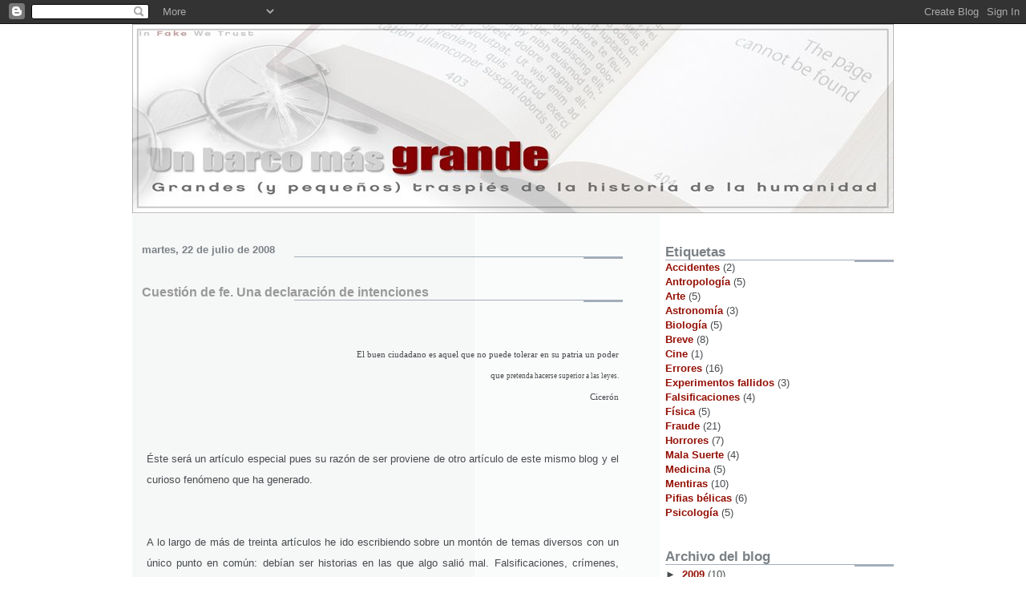

--- FILE ---
content_type: text/html; charset=UTF-8
request_url: https://barcomasgrande.blogspot.com/2008/07/cuestin-de-fe-una-declaracin-de.html?showComment=1216832880000
body_size: 66276
content:
<!DOCTYPE html>
<html dir='ltr' xmlns='http://www.w3.org/1999/xhtml' xmlns:b='http://www.google.com/2005/gml/b' xmlns:data='http://www.google.com/2005/gml/data' xmlns:expr='http://www.google.com/2005/gml/expr'>
<head>
<link href='https://www.blogger.com/static/v1/widgets/2944754296-widget_css_bundle.css' rel='stylesheet' type='text/css'/>
<meta content='text/html; charset=UTF-8' http-equiv='Content-Type'/>
<meta content='blogger' name='generator'/>
<link href='https://barcomasgrande.blogspot.com/favicon.ico' rel='icon' type='image/x-icon'/>
<link href='http://barcomasgrande.blogspot.com/2008/07/cuestin-de-fe-una-declaracin-de.html' rel='canonical'/>
<link rel="alternate" type="application/atom+xml" title="Un barco más grande - Atom" href="https://barcomasgrande.blogspot.com/feeds/posts/default" />
<link rel="alternate" type="application/rss+xml" title="Un barco más grande - RSS" href="https://barcomasgrande.blogspot.com/feeds/posts/default?alt=rss" />
<link rel="service.post" type="application/atom+xml" title="Un barco más grande - Atom" href="https://www.blogger.com/feeds/2499511113839009991/posts/default" />

<link rel="alternate" type="application/atom+xml" title="Un barco más grande - Atom" href="https://barcomasgrande.blogspot.com/feeds/1678857601316797395/comments/default" />
<!--Can't find substitution for tag [blog.ieCssRetrofitLinks]-->
<meta content='http://barcomasgrande.blogspot.com/2008/07/cuestin-de-fe-una-declaracin-de.html' property='og:url'/>
<meta content='Cuestión de fe. Una declaración de intenciones' property='og:title'/>
<meta content='       El buen ciudadano es aquel que no puede tolerar en su patria un poder   que pretenda hacerse superior a las leyes.   Cicerón     ...' property='og:description'/>
<title>Un barco más grande: Cuestión de fe. Una declaración de intenciones</title>
<style id='page-skin-1' type='text/css'><!--
/*
* -----------------------------------------------------
* Blogger Template Style
* Name:     Snapshot: Sable
* Designer: Dave Shea
* URL:      mezzoblue.com / brightcreative.com
* Date:     27 Feb 2004
* Updated by: Blogger Team
* ------------------------------------------------------ */
/* Variable definitions
====================
<Variable name="textcolor" description="Text Color"
type="color" default="#474B4E">
<Variable name="pagetitlecolor" description="Blog Title Color"
type="color" default="#7B8186">
<Variable name="titlecolor" description="Post Title Color"
type="color" default="#FF6A2E">
<Variable name="footercolor" description="Post Footer Color"
type="color" default="#B4BABE">
<Variable name="sidebarcolor" description="Sidebar Title Color"
type="color" default="#7B8186">
<Variable name="linkcolor" description="Link Color"
type="color" default="#6FB0E2">
<Variable name="visitedlinkcolor" description="Visited Link Color"
type="color" default="#33595E">
<Variable name="bodyfont" description="Text Font"
type="font"
default="normal normal 100% Helvetica, Arial, sans-serif">
<Variable name="startSide" description="Start side in blog language"
type="automatic" default="left">
<Variable name="endSide" description="End side in blog language"
type="automatic" default="right">
*/
/* -- basic html elements -- */
body {
padding: 0;
margin: 0;
font-size: small;
color: #474B4E;
background: #fff;
text-align: center;
}
a {
color: #940f04;
font-weight: bold;
text-decoration: none;
}
a:visited {
color: #33595E;
}
a:hover {
text-decoration: underline;
color: #0094F0;
}
h1 {
margin: 0;
color: #7B8186;
font-size: 1.5em;
text-transform: lowercase;
}
h1 a, h1 a:link, h1 a:visited {
color: #7B8186;
}
h2, #comments h4 {
font-size: 1em;
margin-top: 2em;
margin-right: 0;
margin-bottom: 0;
margin-left: 0;
color: #7B8186;
background: transparent url(//www.blogblog.com/snapshot_sable/bg-header1_left.gif) bottom right no-repeat;
padding-bottom: 2px;
}
h3 {
font-size: 1em;
margin-top: 2em;
margin-right: 0;
margin-bottom: 0;
margin-left: 0;
background: transparent url(//www.blogblog.com/snapshot_sable/bg-header1_left.gif) bottom right no-repeat;
padding-bottom: 2px;
}
h4, h5 {
font-size: 0.9em;
text-transform: lowercase;
letter-spacing: 2px;
}
h5 {
color: #7B8186;
}
h6 {
font-size: 0.8em;
text-transform: uppercase;
letter-spacing: 2px;
}
p {
margin-top: 0;
margin-right: 0;
margin-bottom: 1em;
margin-left: 0;
}
img, form {
border: 0; margin: 0;
}
/* -- layout -- */
#outer-wrapper {
width: 950px;
margin: 0 auto;
text-align: left;
font: normal normal 100% Helvetica, Arial, sans-serif;
background: #fff url(//www.blogblog.com/snapshot_sable/bg-body_left.gif) left top repeat-y;
}
#header-wrapper {
background: #D8DADC url(//www.blogblog.com/snapshot_sable/bg-headerdiv_left.gif) left top repeat-y;
position: relative;
_height: 0;
}
.descriptionwrapper {
background: #fff url(//www.blogblog.com/snapshot_sable/bg-sidebar3.gif) 1px 0 no-repeat;
width: 264px;
padding-top: 0;
padding-right: 0;
padding-bottom: 0;
padding-left: 8px;
margin-top: 1px;
margin-right: 0;
margin-bottom: 2px;
margin-left: 0;
position: absolute;
bottom: 0px;
right: 0px;
}
.description {
border: 1px solid #62C1FC;
background: #81CDFD url(//www.blogblog.com/snapshot_sable/bg-profile3.gif);
padding-top: 10px;
padding-right: 0;
padding-bottom: 10px;
padding-left: 7px;
margin-top: 4px;
margin-right: 0;
margin-bottom: 0;
margin-left: -6px;
color: #33595E;
font-weight: bold;
}
#header-inner {
background: transparent url(//www.blogblog.com/snapshot_sable/header-03_left.gif) bottom left no-repeat;
_height: 0;
}
#main-wrapper {
line-height: 1.4;
float: left;
padding: 10px 12px;
border-top: solid 1px #fff;
width: 15px;
word-wrap: break-word; /* fix for long text breaking sidebar float in IE */
overflow: hidden;     /* fix for long non-text content breaking IE sidebar float */
/* Tantek hack - http://www.tantek.com/CSS/Examples/boxmodelhack.html */
voice-family: "\"}\"";
voice-family: inherit;
width: 600px;
}
/* IE5 hack */
#main {}
#sidebar {
float:right;
border-top: solid 1px #fff;
padding-top: 4px;
padding-right: 0;
padding-bottom: 0;
padding-left: 7px;
background: #fff;
width: 285px;
word-wrap: break-word; /* fix for long text breaking sidebar float in IE */
overflow: hidden;     /* fix for long non-text content breaking IE sidebar float */
}
#footer {
clear: both;
background: #E9EAEB url(//www.blogblog.com/snapshot_sable/bg-footer_left.gif) bottom left no-repeat;
border-top: solid 1px #fff;
min-height: 15px;
}
/* -- header style -- */
#header h1 {
padding-top: 12px;
padding-right: 0;
padding-bottom: 92px;
padding-left: 4px;
width: 557px;
line-height: 1;
}
/* -- content area style -- */
#main {
line-height: 1.4;
}
.post h3 {
font-size: 1.2em;
margin-bottom: 0;
color: #999999;
}
.post h3 a {
color: #999999;
}
.post {
clear: both;
margin-bottom: 4em;
}
.post-footer .post-author,
.post-footer .post-timestamp {
color: #B4BABE;
}
.uncustomized-post-template .post-author,
.uncustomized-post-template .post-timestamp {
float: left;
margin-right: 4px;
}
.uncustomized-post-template .post-footer .comment-link {
float: right;
margin-left: 4px;
}
.post img {
border: 1px solid #E3E4E4;
padding: 2px;
background: #fff;
}
.deleted-comment {
font-style:italic;
color:gray;
}
.feed-links {
clear: both;
line-height: 2.5em;
}
#blog-pager-newer-link {
float: left;
}
#blog-pager-older-link {
float: right;
}
#blog-pager {
text-align: center;
}
.comment-footer {
margin-bottom: 10px;
}
/* -- sidebar style -- */
.sidebar .widget {
margin-top: 1.3em;
margin-right: 0;
margin-bottom: 0.5em;
margin-left: 0;
}
.sidebar h2 {
font-size: 1.3em;
}
.sidebar dl {
margin-top: 0;
margin-right: 0;
margin-bottom: 10px;
margin-left: 0;
}
.sidebar ul {
list-style: none;
margin: 0;
padding: 0;
}
.sidebar li {
padding-bottom: 5px;
line-height: 1
}
.main .widget .clear {
clear: both;
}
/* -- sidebar style -- */
#footer p {
margin: 0;
padding: 12px 8px;
font-size: 0.9em;
}
.profile-textblock {
margin-left: 0;
clear: both;
}
.profile-img {
float: left;
margin-top: 0;
margin-right: 10px;
margin-bottom: 5px;
margin-left: 0;
border: 1px solid #7C78B5;
padding: 4px;
}
/** Page structure tweaks for layout editor wireframe */
body#layout #header-wrapper {
margin-top: 0;
}
body#layout #main-wrapper {
padding:0;
}

--></style>
<link href='https://www.blogger.com/dyn-css/authorization.css?targetBlogID=2499511113839009991&amp;zx=6c6f1aa7-a4e6-42d2-aee0-1597c51ca57f' media='none' onload='if(media!=&#39;all&#39;)media=&#39;all&#39;' rel='stylesheet'/><noscript><link href='https://www.blogger.com/dyn-css/authorization.css?targetBlogID=2499511113839009991&amp;zx=6c6f1aa7-a4e6-42d2-aee0-1597c51ca57f' rel='stylesheet'/></noscript>
<meta name='google-adsense-platform-account' content='ca-host-pub-1556223355139109'/>
<meta name='google-adsense-platform-domain' content='blogspot.com'/>

</head>
<body>
<div class='navbar section' id='navbar'><div class='widget Navbar' data-version='1' id='Navbar1'><script type="text/javascript">
    function setAttributeOnload(object, attribute, val) {
      if(window.addEventListener) {
        window.addEventListener('load',
          function(){ object[attribute] = val; }, false);
      } else {
        window.attachEvent('onload', function(){ object[attribute] = val; });
      }
    }
  </script>
<div id="navbar-iframe-container"></div>
<script type="text/javascript" src="https://apis.google.com/js/platform.js"></script>
<script type="text/javascript">
      gapi.load("gapi.iframes:gapi.iframes.style.bubble", function() {
        if (gapi.iframes && gapi.iframes.getContext) {
          gapi.iframes.getContext().openChild({
              url: 'https://www.blogger.com/navbar/2499511113839009991?po\x3d1678857601316797395\x26origin\x3dhttps://barcomasgrande.blogspot.com',
              where: document.getElementById("navbar-iframe-container"),
              id: "navbar-iframe"
          });
        }
      });
    </script><script type="text/javascript">
(function() {
var script = document.createElement('script');
script.type = 'text/javascript';
script.src = '//pagead2.googlesyndication.com/pagead/js/google_top_exp.js';
var head = document.getElementsByTagName('head')[0];
if (head) {
head.appendChild(script);
}})();
</script>
</div></div>
<div id='outer-wrapper'><div id='wrap2'>
<!-- skip links for text browsers -->
<span id='skiplinks' style='display:none;'>
<a href='#main'>skip to main </a> |
      <a href='#sidebar'>skip to sidebar</a>
</span>
<div id='header-wrapper'>
<div class='header section' id='header'><div class='widget Header' data-version='1' id='Header1'>
<div id='header-inner'>
<a href='https://barcomasgrande.blogspot.com/' style='display: block'>
<img alt="Un barco más grande" height="236px; " id="Header1_headerimg" src="http://bp3.blogger.com/_yGohRMSv1SU/R_Ox2ohUB_I/AAAAAAAAAUM/nPx-lgerGRs/S1600-s0-d-R/un+barco+mas+grande2.jpg" style="display: block" width="950px; ">
</a>
</div>
</div></div>
</div>
<div id='content-wrapper'>
<div id='crosscol-wrapper' style='text-align:center'>
<div class='crosscol no-items section' id='crosscol'></div>
</div>
<div id='main-wrapper'>
<div class='main section' id='main'><div class='widget Blog' data-version='1' id='Blog1'>
<div class='blog-posts hfeed'>

          <div class="date-outer">
        
<h2 class='date-header'><span>martes, 22 de julio de 2008</span></h2>

          <div class="date-posts">
        
<div class='post-outer'>
<div class='post hentry'>
<a name='1678857601316797395'></a>
<h3 class='post-title entry-title'>
<a href='https://barcomasgrande.blogspot.com/2008/07/cuestin-de-fe-una-declaracin-de.html'>Cuestión de fe. Una declaración de intenciones</a>
</h3>
<div class='post-header-line-1'></div>
<div class='post-body entry-content'>
<style>.fullpost{display:inline;}</style>
<p><meta equiv="CONTENT-TYPE" content="text/html; charset=utf-8"><title></title><meta name="GENERATOR" content="OpenOffice.org 2.2  (Win32)"><meta name="CREATED" content="20080722;10381964"><meta name="CHANGED" content="20080722;13021834"><style type="text/css"> 	<!-- 		@page { size: 21cm 29.7cm; margin: 2cm } 		P { margin-bottom: 0.21cm } 	--></style><meta equiv="CONTENT-TYPE" content="text/html; charset=utf-8"><title></title><meta name="GENERATOR" content="OpenOffice.org 2.2  (Win32)"><meta name="CREATED" content="20080722;10381964"><meta name="CHANGED" content="20080722;13322856"><style type="text/css"> 	<!-- 		@page { size: 21cm 29.7cm; margin: 2cm } 		P { margin-bottom: 0.21cm } 	--> 	</style>  <p style="margin-left: 0.16cm; margin-right: 0.14cm; margin-bottom: 0cm; font-style: normal;" align="right"><br /></p> <p style="margin-left: 0.16cm; margin-right: 0.14cm; margin-bottom: 0cm; font-style: normal; line-height: 200%;" align="right"><br /></p> <p style="margin-left: 0.16cm; margin-right: 0.14cm; margin-bottom: 0cm; font-style: normal; line-height: 200%; font-family: verdana;" align="right"> <span style="font-size:85%;">El buen ciudadano es aquel que no puede tolerar en su patria un poder</span></p> <p style="margin-left: 0.16cm; margin-right: 0.14cm; margin-bottom: 0cm; font-style: normal; line-height: 200%; font-family: verdana;" align="right"> <span style="font-size:85%;">que <span style="font-size:85%;"><span style="font-style: normal;"><span style="">pretenda hacerse superior a las leyes.</span></span></span></span></p> <p style="margin-left: 0.16cm; margin-right: 0.14cm; margin-bottom: 0cm; font-style: normal; line-height: 200%; font-family: verdana;" align="right"> <span style="font-size:85%;">Cicerón</span></p> <p style="margin-left: 0.16cm; margin-right: 0.14cm; margin-bottom: 0cm; line-height: 200%;" align="right"><br /></p> <p style="margin-left: 0.16cm; margin-right: 0.14cm; margin-bottom: 0cm; line-height: 200%;" align="right"><br /></p> <p style="margin-left: 0.16cm; margin-right: 0.14cm; margin-bottom: 0cm; font-style: normal; line-height: 200%;" align="justify"> <span style="font-family:Verdana,sans-serif;">Éste será un artículo especial pues su razón de ser proviene de otro artículo de este mismo blog y el curioso fenómeno que ha generado. </span> </p> <p style="margin-left: 0.16cm; margin-right: 0.14cm; margin-bottom: 0cm; font-style: normal; line-height: 200%;" align="justify"><br /></p> <p style="margin-left: 0.16cm; margin-right: 0.14cm; margin-bottom: 0cm; font-style: normal; line-height: 200%;" align="justify"><br /></p> <p style="margin-left: 0.16cm; margin-right: 0.14cm; margin-bottom: 0cm; font-style: normal; line-height: 200%;" align="justify"> <span style="font-family:Verdana,sans-serif;">A lo largo de más de treinta artículos he ido escribiendo sobre un montón de temas diversos con un único punto en común: debían ser historias en las que algo salió mal. Falsificaciones, crímenes, nefastas operaciones militares, fraudes de todo tipo, explosiones de violencia sin sentido, accidentes, estafas o simples cagadas. Ha habido un poco de todo. En la mayoría de los artículos, además de contar una historia, he expresado mi punto de vista. Esto ha generado en los comentarios múltiples discusiones, unas más apasionadas que otras. Esas discusiones, en mi opinión, son lo que le da sentido a la labor de escribir un blog, algo en lo que soy por completo novato. Quizá por eso me ha pillado por sorpresa el revuelo generado por un artículo en el que, por primera vez, el objeto de mis críticas ha sido la religión cristiana.</span></p> <p style="margin-left: 0.16cm; margin-right: 0.14cm; margin-bottom: 0cm; font-style: normal; line-height: 200%;" align="justify"><br /></p> <p style="margin-left: 0.16cm; margin-right: 0.14cm; margin-bottom: 0cm; font-style: normal; line-height: 200%;" align="justify"> <span style="font-family:Verdana,sans-serif;">No era mi intención hacer un blog centrado en la religión y lo cierto es que el tema ha tardado bastante en salir. Lo que sí que tenía claro es que ningún asunto iba a gozar de un estatus especial y esto incluye a las confesiones religiosas. Así que, en principio, no me pareció fuera de lugar escribir sobre la historia de Hipatia y, como siempre, expresar mi opinión...</span></p> <p style="margin-left: 0.16cm; margin-right: 0.14cm; margin-bottom: 0cm; font-style: normal; line-height: 200%;" align="justify"><br /></p> <p style="margin-left: 0.16cm; margin-right: 0.14cm; margin-bottom: 0cm; font-style: normal; line-height: 200%;" align="justify"> <span style="font-family:Verdana,sans-serif;">...Y con la Iglesia nos topamos. Las reacciones al artículo no se hicieron esperar. Acusaciones de parcialidad, de ser excesivamente crítico, de estar resentido, de contar una historia sesgada o de tener un aire insultante. Por no hablar de los mensajes con  insultos recibidos (en un año apenas he recibido un par de mensajes en el mail de contacto del blog, pero escribo sobre la Iglesia y se me llena la bandeja de entrada con piadosos adjetivos como <i>jilipoyas</i> o fascista)</span></p> <p style="margin-left: 0.16cm; margin-right: 0.14cm; margin-bottom: 0cm; font-style: normal; line-height: 200%;" align="justify"><br /></p> <p style="margin-left: 0.16cm; margin-right: 0.14cm; margin-bottom: 0cm; font-style: normal; line-height: 200%;" align="justify"> <span style="font-family:Verdana,sans-serif;">Los que se quejan del aire insultante tienen toda la razón. Soy un borde. No lo puedo evitar. Cuando hago una crítica la mayoría de las veces es una crítica hiriente. Lo que me ha extrañado es que ese mismo tono es el que he usado para ridiculizar al pensamiento <i>New Age</i>, a los médiums o al psicoanálisis, por poner únicamente tres ejemplos, y a nadie ha parecido importarle. Los que ahora se quejan de mis críticas a la Iglesia no vieron absolutamente ningún problema cuando críticas iguales o peores iban dirigidas hacia las creencias de otros. Vaya, será que no soy el único parcial.</span></p> <p style="margin-left: 0.16cm; margin-right: 0.14cm; margin-bottom: 0cm; font-style: normal; line-height: 200%;" align="justify"><br /></p> <p style="margin-left: 0.16cm; margin-right: 0.14cm; margin-bottom: 0cm; font-style: normal; line-height: 200%;" align="justify"> <span style="font-family:Verdana,sans-serif;">Yo, por cierto, no he negado esta parcialidad en ningún momento. En casi todos los artículos, por no decir en todos, he tomado partido por alguna de las personas o bandos implicados. De hecho, creo que tomar partido es obligatorio cuando das tu opinión sobre según que temas. &#191;Podría hablar de la familia Ovitz y el doctor Mengele sin que en mi opinión se detectara mi antipatía por el médico nazi? &#191;O hablar de la masacre de Tulsa y no ponerme de parte de los negros asesinados? Pues exactamente lo mismo ha sido lo que hecho con la historia de Hipatia y Cirilo. He metido caña a la izquierda, a la derecha, a los hippies y a los millonarios, a políticos, a personas con nombres y apellidos, a científicos, a países... Y esta parcialidad nunca ha molestado a nadie hasta que he tocado el tema del cristianismo. Creo que podríamos llamar hipocresía a esta actitud.</span></p> <p style="margin-left: 0.16cm; margin-right: 0.14cm; margin-bottom: 0cm; font-style: normal; line-height: 200%;" align="justify"><br /></p> <p style="margin-left: 0.16cm; margin-right: 0.14cm; margin-bottom: 0cm; font-style: normal; line-height: 200%;" align="justify"> <span style="font-family:Verdana,sans-serif;">Supongo que la razón de las reacciones al artículo se debe a la absurda y peligrosa idea de que las creencias religiosas son respetables e intocables. Te puedes reír de los políticos y de la política, puedes ridiculizar cualquier idea y criticar cualquier comportamiento pero... &#161;No se te ocurra reírte de las creencias personales! Eso es sagrado y se merece el máximo respecto. Pues lo siento pero no. La Iglesia, la religión o la fe pueden ser criticadas o ridiculizadas del mismo modo que cualquier otro tema. No gozan de ningún tipo de estatus especial. Si puedo hacer mofa de un político puedo hacerla también de gente que, con cuarenta años, sigue creyendo en su amigo imaginario. </span> </p> <p style="margin-left: 0.16cm; margin-right: 0.14cm; margin-bottom: 0cm; font-style: normal; line-height: 200%;" align="justify"><br /></p> <p style="margin-left: 0.16cm; margin-right: 0.14cm; margin-bottom: 0cm; font-style: normal; line-height: 200%;" align="justify"> <span style="font-family:Verdana,sans-serif;">Antes de que me lluevan las acusaciones típicas de proselitismo del ateísmo o de intolerancia voy a dejar claro ese tema. En primer lugar no tengo ningún interés en que la gente comulgue con mis ideas pero eso no va a hacer que deje de expresarlas. Lo que diferencia mis opiniones del verdadero proselitismo cristiano es que a mi no se me ocurriría jamás pasearme por foros o páginas cristianas acusando a los que allí participan de parcialidad o mandándoles mensajes privados llenos de insultos. Tampoco se me pasaría por la cabeza pretender que mis opiniones personales sean una asignatura en las escuelas (llámese Religión o llámese Educación para la Ciudadanía) o conformen el código penal de un país o la moral de una sociedad.</span></p> <p style="margin-left: 0.16cm; margin-right: 0.14cm; margin-bottom: 0cm; font-style: normal; line-height: 200%;" align="justify"><br /></p> <p style="margin-left: 0.16cm; margin-right: 0.14cm; margin-bottom: 0cm; font-style: normal; line-height: 200%;" align="justify"> <span style="font-family:Verdana,sans-serif;">Quizá el error ha sido no dejar claro desde el principio que una de las principales características de este blog es la absoluta libertad para criticar cualquier postura o creencia personal. Por si alguien lo dudaba aprovecho este artículo para dejar claro que la norma general en este blog será la irreverencia absoluta. Ningún tema, persona, creencia, confesión o ideología merece un respeto especial o superior al resto. Ha sido así desde el primer artículo, aunque la mayoría no se ha dado cuenta hasta que el objeto de crítica han sido sus propias creencias (egocéntricos que somos...), y así seguirá siendo. No creo en los temas intocables ni en las vacas sagradas.</span></p> <p style="margin-left: 0.16cm; margin-right: 0.14cm; margin-bottom: 0cm; font-style: normal; line-height: 200%;" align="justify"><br /></p> <p style="margin-left: 0.16cm; margin-right: 0.14cm; margin-bottom: 0cm; font-style: normal; line-height: 200%;" align="justify"> <span style="font-family:Verdana,sans-serif;">Si eres religioso y crees que lo escrito aquí podría resultarte ofensivo, no te preocupes. Al contrario que la mayoría de religiones yo no pretendo convencerte de nada ni cambiar tu forma de pensar. Si lo que te molesta es que me ría de temas que para ti son sagrados tampoco te preocupes. Tiene una solución extremadamente sencilla para ese problema. No me leas. Y si con eso no te basta siempre puedes crearte tu propia página y explayarte a gusto criticando mi forma de pensar y mis opiniones. Al contrario que durante los tiempos en que la Iglesia mandaba, ahora tienes absoluta libertad para hacerlo. Nadie te va a encarcelar ni a quemar por lo que pienses.</span></p> <p style="margin-left: 0.16cm; margin-right: 0.14cm; margin-bottom: 0cm; font-style: normal; line-height: 200%;" align="justify"><br /></p> <p style="margin-left: 0.16cm; margin-right: 0.14cm; margin-bottom: 0cm; font-style: normal; line-height: 200%;" align="justify"> <span style="font-family:Verdana,sans-serif;">Pero no esperes un respeto especial ni un tratamiento distinto para tus ideas por el simple hecho de que las consideres sagradas. Si alguna vez vuelvo a tratar temas religiosos, que no lo sé, lo volveré a hacer desde la parcialidad, incluyendo todas las críticas o mofas que me apetezca y siendo completamente irreverente.</span></p> <p style="margin-left: 0.16cm; margin-right: 0.14cm; margin-bottom: 0cm; font-style: normal; line-height: 200%;" align="justify"><br /></p> <p style="margin-left: 0.16cm; margin-right: 0.14cm; margin-bottom: 0cm; font-style: normal; line-height: 200%;" align="justify"> <span style="font-family:Verdana,sans-serif;">PD: Hay gente que dice que las religiones no son causa de conflictos ni enfrentamientos, que en realidad son la fuente de donde emana la moral y el civismo. En ese caso me resulta bastante difícil explicarme por qué el único artículo que me ha llenado el correo de mensajes con insultos ha sido el que hablaba de religión. Curioso.</span></p> </p>
<div style='clear: both;'></div>
</div>
<div class='post-footer'>
<p class='post-footer-line post-footer-line-1'><span class='post-author vcard'>
Publicado por
<span class='fn'>Ramón</span>
</span>
<span class='post-timestamp'>
en
<a class='timestamp-link' href='https://barcomasgrande.blogspot.com/2008/07/cuestin-de-fe-una-declaracin-de.html' rel='bookmark' title='permanent link'><abbr class='published' title='2008-07-22T13:06:00+02:00'>13:06</abbr></a>
</span>
<span class='post-comment-link'>
</span>
<span class='post-icons'>
</span>
</p>
<p class='post-footer-line post-footer-line-2'><span class='post-labels'>
Etiquetas:
<a href='https://barcomasgrande.blogspot.com/search/label/Errores' rel='tag'>Errores</a>,
<a href='https://barcomasgrande.blogspot.com/search/label/Mentiras' rel='tag'>Mentiras</a>
</span>
</p>
<p class='post-footer-line post-footer-line-3'></p>
</div>
</div>
<div class='comments' id='comments'>
<a name='comments'></a>
<h4>94 comentarios:</h4>
<div id='Blog1_comments-block-wrapper'>
<dl class='avatar-comment-indent' id='comments-block'>
<dt class='comment-author ' id='c1519399646327532643'>
<a name='c1519399646327532643'></a>
<div class="avatar-image-container avatar-stock"><span dir="ltr"><a href="https://www.blogger.com/profile/11953304057968641263" target="" rel="nofollow" onclick="" class="avatar-hovercard" id="av-1519399646327532643-11953304057968641263"><img src="//www.blogger.com/img/blogger_logo_round_35.png" width="35" height="35" alt="" title="Julio">

</a></span></div>
<a href='https://www.blogger.com/profile/11953304057968641263' rel='nofollow'>Julio</a>
dijo...
</dt>
<dd class='comment-body' id='Blog1_cmt-1519399646327532643'>
<p>
Te sigo en silencio desde tus primeros artículos. Disfrutando con cada uno de ellos. Y este me parece fantástico. &#161;Bravo!
</p>
</dd>
<dd class='comment-footer'>
<span class='comment-timestamp'>
<a href='https://barcomasgrande.blogspot.com/2008/07/cuestin-de-fe-una-declaracin-de.html?showComment=1216727340000#c1519399646327532643' title='comment permalink'>
22 de julio de 2008 a las 13:49
</a>
<span class='item-control blog-admin pid-846896088'>
<a class='comment-delete' href='https://www.blogger.com/comment/delete/2499511113839009991/1519399646327532643' title='Eliminar comentario'>
<img src='https://resources.blogblog.com/img/icon_delete13.gif'/>
</a>
</span>
</span>
</dd>
<dt class='comment-author ' id='c4998612612018622722'>
<a name='c4998612612018622722'></a>
<div class="avatar-image-container avatar-stock"><span dir="ltr"><a href="https://www.blogger.com/profile/08834095343757581846" target="" rel="nofollow" onclick="" class="avatar-hovercard" id="av-4998612612018622722-08834095343757581846"><img src="//www.blogger.com/img/blogger_logo_round_35.png" width="35" height="35" alt="" title="Hector">

</a></span></div>
<a href='https://www.blogger.com/profile/08834095343757581846' rel='nofollow'>Hector</a>
dijo...
</dt>
<dd class='comment-body' id='Blog1_cmt-4998612612018622722'>
<p>
Buenos dias nunca habia escrito en este blog pero he leido cada uno de los articulos que has escrito. Me parece de lo mejor que leo ultimamente. Como tu opinion, tambien me parece de lo mejor que he leido. Y soy de los de tu postura. <BR/><BR/>Un saludo y espero que no te amarguen con este tema.
</p>
</dd>
<dd class='comment-footer'>
<span class='comment-timestamp'>
<a href='https://barcomasgrande.blogspot.com/2008/07/cuestin-de-fe-una-declaracin-de.html?showComment=1216727520000#c4998612612018622722' title='comment permalink'>
22 de julio de 2008 a las 13:52
</a>
<span class='item-control blog-admin pid-2096535606'>
<a class='comment-delete' href='https://www.blogger.com/comment/delete/2499511113839009991/4998612612018622722' title='Eliminar comentario'>
<img src='https://resources.blogblog.com/img/icon_delete13.gif'/>
</a>
</span>
</span>
</dd>
<dt class='comment-author ' id='c4196016170582477648'>
<a name='c4196016170582477648'></a>
<div class="avatar-image-container avatar-stock"><span dir="ltr"><a href="https://www.blogger.com/profile/18408763287528147645" target="" rel="nofollow" onclick="" class="avatar-hovercard" id="av-4196016170582477648-18408763287528147645"><img src="//www.blogger.com/img/blogger_logo_round_35.png" width="35" height="35" alt="" title="Unknown">

</a></span></div>
<a href='https://www.blogger.com/profile/18408763287528147645' rel='nofollow'>Unknown</a>
dijo...
</dt>
<dd class='comment-body' id='Blog1_cmt-4196016170582477648'>
<p>
Bueno, tengo que decir que descubrí tu blog precisamente gracias al artículo al que haces referencia, que si no recuerdo mal salió publicado en la portada de Menéame.<BR/>A raiz de eso estube leyendo otros artículos y decidí agregar el blog a mi lector de feeds para poder seguirlo.<BR/>Tu entrada de hoy me ha parecido de lo más acertada, aunque eso pueda que sea solo porque comparto tu opinión (nunca lo sabremos). Deberíamos decir mas alto que pensar distinto o criticar no es una blasfemia, y que la gente que se siente insultada y agraviada por esto tienen todo el derecho a sentirse asi, aunque no tengan ninguna razón. Es SU problema, no el tuyo. La estúpida idea que hay que respetar algunas cosas por encima de otras me parece un gran daño colateral del nuevo pensamiento "políticamente correcto". A las personas es bueno respetarlas, las creencias van a gustos.<BR/>Ánimos. Espero poder leer muchos más artículos.
</p>
</dd>
<dd class='comment-footer'>
<span class='comment-timestamp'>
<a href='https://barcomasgrande.blogspot.com/2008/07/cuestin-de-fe-una-declaracin-de.html?showComment=1216727640000#c4196016170582477648' title='comment permalink'>
22 de julio de 2008 a las 13:54
</a>
<span class='item-control blog-admin pid-775600519'>
<a class='comment-delete' href='https://www.blogger.com/comment/delete/2499511113839009991/4196016170582477648' title='Eliminar comentario'>
<img src='https://resources.blogblog.com/img/icon_delete13.gif'/>
</a>
</span>
</span>
</dd>
<dt class='comment-author ' id='c1654567987452769005'>
<a name='c1654567987452769005'></a>
<div class="avatar-image-container avatar-stock"><span dir="ltr"><a href="https://www.blogger.com/profile/01850544159000513306" target="" rel="nofollow" onclick="" class="avatar-hovercard" id="av-1654567987452769005-01850544159000513306"><img src="//www.blogger.com/img/blogger_logo_round_35.png" width="35" height="35" alt="" title="miguel&oacute;n">

</a></span></div>
<a href='https://www.blogger.com/profile/01850544159000513306' rel='nofollow'>miguelón</a>
dijo...
</dt>
<dd class='comment-body' id='Blog1_cmt-1654567987452769005'>
<p>
Pego aquí lo q te he comentado en el último para poder seguirlo mejor<BR/><BR/>No te falta razón al decir que este artículo ha levantado polvo. No creo que éste tuviera otra intención, y esto ha reducido la calidad de lo que has escrito.<BR/><BR/>Si quieres meterte con la Iglesia tienes que conocerla bien para así ofrecer una alternativa más convincente. El problema del típico seguidor de Dawkins es que imitan la ceguera, odio y cerrazón de lo que atacan. El sintagma "intelectual católico" les parece un despropósito. Lee a San Agustín y después hablemos.<BR/><BR/>Eso si quieres meterte con la Iglesia. Pero ya quieres ir contra la fe, contra el sentimiento religioso. Y eso, necesariamente, es fruto de la poca reflexión.<BR/><BR/>Mira, a mí ha empezado a atraerme la religión cuando he visto que está íntimamente relacionada con la historia de las ideas, que es la filosofía, que trata sobre el pensar, que para ser expresada se ha servido de las mejores palabras que han usado los hombres.<BR/><BR/>Los griegos que estudiaba Hipatia forjaron una cultura en la que no resulta fácil separar religión, poesía y filosofía.<BR/><BR/>Sé más cuidadoso con estos temas; escoge uno mejor documentado si quieres ilustrar las barbaridades de la Iglesia, seguro que en la España franquista encuentras buenas historias para convertir al ateísmo. Aunque yo seguiré diciéndote que mi Dios nunca ha matado a nadie.
</p>
</dd>
<dd class='comment-footer'>
<span class='comment-timestamp'>
<a href='https://barcomasgrande.blogspot.com/2008/07/cuestin-de-fe-una-declaracin-de.html?showComment=1216732980000#c1654567987452769005' title='comment permalink'>
22 de julio de 2008 a las 15:23
</a>
<span class='item-control blog-admin pid-956100564'>
<a class='comment-delete' href='https://www.blogger.com/comment/delete/2499511113839009991/1654567987452769005' title='Eliminar comentario'>
<img src='https://resources.blogblog.com/img/icon_delete13.gif'/>
</a>
</span>
</span>
</dd>
<dt class='comment-author ' id='c3484767547080516046'>
<a name='c3484767547080516046'></a>
<div class="avatar-image-container avatar-stock"><span dir="ltr"><img src="//resources.blogblog.com/img/blank.gif" width="35" height="35" alt="" title="An&oacute;nimo">

</span></div>
Anónimo
dijo...
</dt>
<dd class='comment-body' id='Blog1_cmt-3484767547080516046'>
<p>
Me encantó tu artículo de Cirilo y de la biblioteca de Alejandría, precisamente porque me arrojó luz sobre un tema que desconocía. <BR/><BR/>Le conté la historia a una amiga mía que había trabajado en Egipto. Me dijo "&#161;Pues claro! Eso todos los egipcios lo saben, lo que pasa es que en Europa nos cuentan otra historia". Total que ahora me encuentro con que una miríada de cerriles se sienten heridos por ese post, que es de los mejores de todo tu blog dicho sea de paso. <BR/><BR/>Mira, igual que en los colegios alemanes se estudia el holocausto, en los colegios españoles deberíamos estudiar la Brevísima de Bartolomé de las Casas, y eso no sería despreciar a España. Lo mismo los cristianos, deberían hacerse cargo de los desmanes cometidos en nombre de su religión, sin que eso signifique despreciarla sino todo lo contrario. <BR/><BR/>En fin, siempre habrá gente dispuesta a unirse a los 500 de San Cirilo.
</p>
</dd>
<dd class='comment-footer'>
<span class='comment-timestamp'>
<a href='https://barcomasgrande.blogspot.com/2008/07/cuestin-de-fe-una-declaracin-de.html?showComment=1216733100000#c3484767547080516046' title='comment permalink'>
22 de julio de 2008 a las 15:25
</a>
<span class='item-control blog-admin pid-410305519'>
<a class='comment-delete' href='https://www.blogger.com/comment/delete/2499511113839009991/3484767547080516046' title='Eliminar comentario'>
<img src='https://resources.blogblog.com/img/icon_delete13.gif'/>
</a>
</span>
</span>
</dd>
<dt class='comment-author ' id='c8073473510940212782'>
<a name='c8073473510940212782'></a>
<div class="avatar-image-container avatar-stock"><span dir="ltr"><a href="https://www.blogger.com/profile/14248740065325223158" target="" rel="nofollow" onclick="" class="avatar-hovercard" id="av-8073473510940212782-14248740065325223158"><img src="//www.blogger.com/img/blogger_logo_round_35.png" width="35" height="35" alt="" title="mendi">

</a></span></div>
<a href='https://www.blogger.com/profile/14248740065325223158' rel='nofollow'>mendi</a>
dijo...
</dt>
<dd class='comment-body' id='Blog1_cmt-8073473510940212782'>
<p>
Yo también llegué aquí de manos del artículo sobre Hipatia y la Biblioteca de Alejandría. No sé de qué te extrañas; hoy los defensores de la religión católica en internet son en su mayoría ateos convencidos (debería decir no-creyentes) pero que defienden la religión católica (mientras atacan furibundamente otras religiones) simplemente porque la tienen como bandera de la reacción.<BR/><BR/>Yo ya no me pregunto cómo es eso posible. Basta ver que el "portavoz" que tiene puesta la Conferencia Episcopal en su radio alardea precisamente de no ser creyente pero a su vez no tiene empacho en usar la religión como garrote. Más o menos lo mismo que hacen los obispos de la Conferencia pero al revés.<BR/><BR/>Pero el punto que quería rebatirte es ese donde dices: <I>Nadie te va a encarcelar ni a quemar por lo que pienses.</I><BR/><BR/>Siento decirte que no es así. Aún existe el delito de opinión en este pais, y para ejemplo me basta con traerte a Xirinacs, el sacerdote catalán que recientemente murió, dicen que suicidado, que fue encarcelado por un frase que dijo.<BR/><BR/>Ya no hablemos de los vascos, a los que se les ha construido todo un listado de cosas que no pueden decir so pena de ser procesados y encarcelados por "terroristas".<BR/><BR/>Triste pero cierto. Esa es la calaña de la caterva de políticos que tenemos.
</p>
</dd>
<dd class='comment-footer'>
<span class='comment-timestamp'>
<a href='https://barcomasgrande.blogspot.com/2008/07/cuestin-de-fe-una-declaracin-de.html?showComment=1216734840000#c8073473510940212782' title='comment permalink'>
22 de julio de 2008 a las 15:54
</a>
<span class='item-control blog-admin pid-260920946'>
<a class='comment-delete' href='https://www.blogger.com/comment/delete/2499511113839009991/8073473510940212782' title='Eliminar comentario'>
<img src='https://resources.blogblog.com/img/icon_delete13.gif'/>
</a>
</span>
</span>
</dd>
<dt class='comment-author ' id='c8133958675731126949'>
<a name='c8133958675731126949'></a>
<div class="avatar-image-container avatar-stock"><span dir="ltr"><img src="//resources.blogblog.com/img/blank.gif" width="35" height="35" alt="" title="An&oacute;nimo">

</span></div>
Anónimo
dijo...
</dt>
<dd class='comment-body' id='Blog1_cmt-8133958675731126949'>
<p>
Guarda bien esos mails insultantes que has recibido porque demuestran lo acertado de lo que has escrito.
</p>
</dd>
<dd class='comment-footer'>
<span class='comment-timestamp'>
<a href='https://barcomasgrande.blogspot.com/2008/07/cuestin-de-fe-una-declaracin-de.html?showComment=1216736400000#c8133958675731126949' title='comment permalink'>
22 de julio de 2008 a las 16:20
</a>
<span class='item-control blog-admin pid-410305519'>
<a class='comment-delete' href='https://www.blogger.com/comment/delete/2499511113839009991/8133958675731126949' title='Eliminar comentario'>
<img src='https://resources.blogblog.com/img/icon_delete13.gif'/>
</a>
</span>
</span>
</dd>
<dt class='comment-author ' id='c4599572419127490653'>
<a name='c4599572419127490653'></a>
<div class="avatar-image-container avatar-stock"><span dir="ltr"><img src="//resources.blogblog.com/img/blank.gif" width="35" height="35" alt="" title="An&oacute;nimo">

</span></div>
Anónimo
dijo...
</dt>
<dd class='comment-body' id='Blog1_cmt-4599572419127490653'>
<p>
Que a mi me guste el rojo es un gusto, pero los colores no son gustos.<BR/><BR/>De la misma forma, que alguien crea en Dios no convierte a la religión en una creencia.<BR/><BR/>El respeto no se gana insultando, eso está claro.
</p>
</dd>
<dd class='comment-footer'>
<span class='comment-timestamp'>
<a href='https://barcomasgrande.blogspot.com/2008/07/cuestin-de-fe-una-declaracin-de.html?showComment=1216737660000#c4599572419127490653' title='comment permalink'>
22 de julio de 2008 a las 16:41
</a>
<span class='item-control blog-admin pid-410305519'>
<a class='comment-delete' href='https://www.blogger.com/comment/delete/2499511113839009991/4599572419127490653' title='Eliminar comentario'>
<img src='https://resources.blogblog.com/img/icon_delete13.gif'/>
</a>
</span>
</span>
</dd>
<dt class='comment-author ' id='c6832850289711834797'>
<a name='c6832850289711834797'></a>
<div class="avatar-image-container avatar-stock"><span dir="ltr"><img src="//resources.blogblog.com/img/blank.gif" width="35" height="35" alt="" title="An&oacute;nimo">

</span></div>
Anónimo
dijo...
</dt>
<dd class='comment-body' id='Blog1_cmt-6832850289711834797'>
<p>
Ramon<BR/><BR/>Me gusta mucho tu blog: es ameno e interesante. <BR/><BR/>Lo unico en lo que té podría poner un "pero" es referente a tu famoso último artículo. Y no en el fondo (que comparto), sino en la forma.<BR/><BR/>Está bien claro que tu blog es tuyo y haces con él lo que quieres. Y si a alguien no le gusta que no te lea. Más claro, agua.<BR/>Lo que quiero comentarte es tu parcialidad. Creo que si quieres explicar una historia, sea la que sea, tienes que "escuchar" a las dos partes, intentar sacar una historia sin falsearla. Ya se que es muy dificil hacerlo, ya que la propia historia de la humanidad está bastante falseada y manipulada según el poder del momento. Eso no significa que no puedas dar tu opinion, es evidente.<BR/><BR/>Un ejemplo bastante claro es la version de USA de la guerra de Irak. Ellos mantienen que querian "liberar" Irak del dictador Saddam, pero no dicen nada sobre petroleo ni la antigua colaboracion americana con dicho señor. Y por supuesto, nadie oficialmente sale a desmentirlo (salvo una parte de la plebe), porque todo el mundo tiene más que callar.<BR/><BR/>Lo mismo te digo de la historia de la Iglesia, llena de luces y sombras, aunque los catolicos sólo quieran hablar de lo util y maravillosa que ha sido dicha institución en la historia de la humanidad (a partir del año 0, of course).<BR/><BR/>Si no quieres ser imparcial por tus convicciones (totalmente respetables), selo por el bien de la historia (y de este blog..jejeje). No caigas en los errores de los que te critican.<BR/><BR/>Saludos!!!
</p>
</dd>
<dd class='comment-footer'>
<span class='comment-timestamp'>
<a href='https://barcomasgrande.blogspot.com/2008/07/cuestin-de-fe-una-declaracin-de.html?showComment=1216738560000#c6832850289711834797' title='comment permalink'>
22 de julio de 2008 a las 16:56
</a>
<span class='item-control blog-admin pid-410305519'>
<a class='comment-delete' href='https://www.blogger.com/comment/delete/2499511113839009991/6832850289711834797' title='Eliminar comentario'>
<img src='https://resources.blogblog.com/img/icon_delete13.gif'/>
</a>
</span>
</span>
</dd>
<dt class='comment-author ' id='c2261125369379096567'>
<a name='c2261125369379096567'></a>
<div class="avatar-image-container avatar-stock"><span dir="ltr"><img src="//resources.blogblog.com/img/blank.gif" width="35" height="35" alt="" title="An&oacute;nimo">

</span></div>
Anónimo
dijo...
</dt>
<dd class='comment-body' id='Blog1_cmt-2261125369379096567'>
<p>
Repartiendo en los 2 sentidos: En la boca del necio está la vara de la soberbia.<BR/><BR/>En la oscura Edad Media había poca higiene y grandes plagas, se creía que el mundo era plano, se habían perdido las cloacas... Y la gente que vivía creían que estaban en el culmen del conocimiento y el avance. Pasa el tiempo, pero los errores se repiten.<BR/><BR/>Y todo el mundo sabe que <I>jilipollas</I> lleva h intercalada, lo que deja muy mal a tus detractores.
</p>
</dd>
<dd class='comment-footer'>
<span class='comment-timestamp'>
<a href='https://barcomasgrande.blogspot.com/2008/07/cuestin-de-fe-una-declaracin-de.html?showComment=1216739040000#c2261125369379096567' title='comment permalink'>
22 de julio de 2008 a las 17:04
</a>
<span class='item-control blog-admin pid-410305519'>
<a class='comment-delete' href='https://www.blogger.com/comment/delete/2499511113839009991/2261125369379096567' title='Eliminar comentario'>
<img src='https://resources.blogblog.com/img/icon_delete13.gif'/>
</a>
</span>
</span>
</dd>
<dt class='comment-author ' id='c106957609061307838'>
<a name='c106957609061307838'></a>
<div class="avatar-image-container vcard"><span dir="ltr"><a href="https://www.blogger.com/profile/09783896223773558014" target="" rel="nofollow" onclick="" class="avatar-hovercard" id="av-106957609061307838-09783896223773558014"><img src="https://resources.blogblog.com/img/blank.gif" width="35" height="35" class="delayLoad" style="display: none;" longdesc="//3.bp.blogspot.com/-7H-QsFuEQd0/Zwg_OSLfgxI/AAAAAAAAUbE/sDY-BJzvl54XyeSgsAhn4qks4V_X8rSNwCK4BGAYYCw/s35/FerGilToon.png" alt="" title="FerGil">

<noscript><img src="//3.bp.blogspot.com/-7H-QsFuEQd0/Zwg_OSLfgxI/AAAAAAAAUbE/sDY-BJzvl54XyeSgsAhn4qks4V_X8rSNwCK4BGAYYCw/s35/FerGilToon.png" width="35" height="35" class="photo" alt=""></noscript></a></span></div>
<a href='https://www.blogger.com/profile/09783896223773558014' rel='nofollow'>FerGil</a>
dijo...
</dt>
<dd class='comment-body' id='Blog1_cmt-106957609061307838'>
<p>
La religión es probablemente uno de los temas más controversiales que hay, y mientras más controversial el tema, más visceral la respuesta del lector ofendido. <BR/><BR/>Yo por mi parte apoyo tu enfoque: no hay vaca sagrada ni tema que deba tratarse con pinzas o con una reverencia especial. <BR/><BR/>Mientras tu postura sea clara y constante, no tienes por qué preocuparte. Por otra parte, por más que leo el post, no hallo que sea una promoción al ateismo. Si acaso, es una crítica a la postura católica de destruír todo aquello que se le opone, pero no a la creencia en Dios (que no comparto).<BR/><BR/>Una felicitación por tu blog. Te dices amateur, pero escribes como profesional. Ovación de pie y todo eso =)
</p>
</dd>
<dd class='comment-footer'>
<span class='comment-timestamp'>
<a href='https://barcomasgrande.blogspot.com/2008/07/cuestin-de-fe-una-declaracin-de.html?showComment=1216739700000#c106957609061307838' title='comment permalink'>
22 de julio de 2008 a las 17:15
</a>
<span class='item-control blog-admin pid-535506463'>
<a class='comment-delete' href='https://www.blogger.com/comment/delete/2499511113839009991/106957609061307838' title='Eliminar comentario'>
<img src='https://resources.blogblog.com/img/icon_delete13.gif'/>
</a>
</span>
</span>
</dd>
<dt class='comment-author ' id='c2602432507951075179'>
<a name='c2602432507951075179'></a>
<div class="avatar-image-container vcard"><span dir="ltr"><a href="https://www.blogger.com/profile/00923420244505738449" target="" rel="nofollow" onclick="" class="avatar-hovercard" id="av-2602432507951075179-00923420244505738449"><img src="https://resources.blogblog.com/img/blank.gif" width="35" height="35" class="delayLoad" style="display: none;" longdesc="//blogger.googleusercontent.com/img/b/R29vZ2xl/AVvXsEjM-3o_RbB9U2Ft62Uxl7d3HhehyJT0KF7pt41xxwUcQgBxFjQkF7Y9uoZIEsrou7s8LA0CCkQW5z3dbsF7Me4GSRBTkojOfy5DkGHfDStJmZchRgMAZ1b-Du-8XpwCTTk/s45-c-r/silu-marcos.jpg" alt="" title="Marcos Andi&oacute;n">

<noscript><img src="//blogger.googleusercontent.com/img/b/R29vZ2xl/AVvXsEjM-3o_RbB9U2Ft62Uxl7d3HhehyJT0KF7pt41xxwUcQgBxFjQkF7Y9uoZIEsrou7s8LA0CCkQW5z3dbsF7Me4GSRBTkojOfy5DkGHfDStJmZchRgMAZ1b-Du-8XpwCTTk/s45-c-r/silu-marcos.jpg" width="35" height="35" class="photo" alt=""></noscript></a></span></div>
<a href='https://www.blogger.com/profile/00923420244505738449' rel='nofollow'>Marcos Andión</a>
dijo...
</dt>
<dd class='comment-body' id='Blog1_cmt-2602432507951075179'>
<p>
Hola, de nuevo: me está encantando el revuelo levantado por estos últimos posts. Ponen en evidencia la intransigencia de quienes tienen como única vía de conocimiento la fe. Sin embargo, creo que ninguno de ellos será capaz de admitir que únicamente el azar de su concepción en el ámbito de unas creencias rige sus convencimientos.<BR/>Yo, que nací en el seno de una familia católica practicante, me eduqué, sucesivamente, en un colegio laico pero sumiso a los usos de la religión dominante en el nacional-catolicismo, y terminé el bachillerato en uno regido por jesuítas, hube de "convertirme" al agnosticismo como resultado lógico del empeño de aquellos curas de estimular el conocimiento.<BR/>Sin embargo, el agnosticismo acabó por parecerme una forma un tanto cobarde de enfrentarme a los dogmas católicos, porque andarse con eso de que no podemos saber si hay o no hay dios terminó por convertirse en la seguridad de que, mira tu por donde, no puede haberlo. Porque, ya me dirás, si el Supremo Hacedor nos ha hecho a su imagen y semejanza y no somos capaces de conocer, y mucho menos comprender, su existencia, menudo chapuzas o, en su caso, canalla.<BR/>Claro que, a lo mejor,ni Dios sabe muy bien si existe él mismo, como demostraría el hecho de que los resultantes de ser creados a su imagen y semejanza sólo podemos saber de su existencia por la fe, es decir mediante la creencia ciega de aquello que no vimos, como rezaba el vetusto catecismo de los padres Astete y Vilariño.<BR/>En fin, que no sé, y el no saber me impele a no creer en todo eso, pues más conocimiento no me ha sido otorgado por quien dicen que me hizo a su imagen y semejanza.<BR/>Dicho lo dicho, me atreveré a sugerirte, en la línea de estas mentiras, que te dieras una vuelta por la figura de mi paisano Prisciliano, probablemente el ocupante de lo que conocemos como la tumba del Apóstol Santiago en Compostela.<BR/>La propia historia de Prisciliano, que provocó un revuelo todavía mayor que el que has suscitado tú, con su interpretación del cristianismo en el siglo IV de nuestra era, revela cómo se las gastaban ya entonces (y es evidente que también ahora) quienes necesitaban el reconocimiento de su poder para preservar sus privilegios.<BR/>Si el sepulcro "descubierto" en Iria Flavia (donde había nacido cuatro siglos antes Prisciliano y a donde, según sus seguidores, fue trasladado su cuerpo) en el siglo VIII es el de Prisciliano o no podría resultar irrelevante, si no fuera que, gracias a Carlomagno y al papa León (creo), se montó una industria económico-religiosa con lo del Camino de Santiago, que últimamente  ha dado lugar a que cada año sean unos dos millones de peregrinos los que visitan Compostela. Además, claro, de guiar a los ejércitos cristianos, a lomos de un caballo blanco, contra los moros. Es curioso que, cuando Almanzor (el que luego perdería el tambor en la batalla de Catalañazor), devolvió la jugada y arrebató las campanas de Compostela para hacerlas lucir en la Mezquita de Córdoba como lámparas, ni se hubiese preocupado por la tumba de Santiago Matamoros...<BR/>En todo caso, lo que se ha conocido de su vida y su doctrina herética, ha dado para una controversia que incluye trabajos de estudiosos como  Marcelino Menendez y Pelayo, cuya "Historia de los heterodoxos españoles" hube de "comerme" cuando estudiaba aquel "preuniversitario" de los años 60.<BR/>Sé que decirte que no desmayes es innecesario, pero me apetecía decirlo.
</p>
</dd>
<dd class='comment-footer'>
<span class='comment-timestamp'>
<a href='https://barcomasgrande.blogspot.com/2008/07/cuestin-de-fe-una-declaracin-de.html?showComment=1216739760000#c2602432507951075179' title='comment permalink'>
22 de julio de 2008 a las 17:16
</a>
<span class='item-control blog-admin pid-1437461120'>
<a class='comment-delete' href='https://www.blogger.com/comment/delete/2499511113839009991/2602432507951075179' title='Eliminar comentario'>
<img src='https://resources.blogblog.com/img/icon_delete13.gif'/>
</a>
</span>
</span>
</dd>
<dt class='comment-author ' id='c3411855363703772376'>
<a name='c3411855363703772376'></a>
<div class="avatar-image-container avatar-stock"><span dir="ltr"><img src="//resources.blogblog.com/img/blank.gif" width="35" height="35" alt="" title="An&oacute;nimo">

</span></div>
Anónimo
dijo...
</dt>
<dd class='comment-body' id='Blog1_cmt-3411855363703772376'>
<p>
<A HREF="http://barcomasgrande.blogspot.com/2008/07/el-ms-pequeo.html?showComment=1216368360000#c8171191020009980256" REL="nofollow">Ya te dije que lo que pasaría, amigo</A>.<BR/><BR/>Los creyentes son muy previsibles. Y muy pacíficos, hasta cuando hacen insultos personales. Lo único que he echado en falta a sido la referencia a tu cobardía por atacar a los cristianos y no atreverte con los musulmanes.<BR/><BR/>Sigue así. No hace falta haberse leído las obras completas de JJ Benitez o Daniken para reirse de los ovnilocos. No hace falta conocer en detalle las obras de la iglesia cristiana para opinar, criticar y ridiculizar hirientemente, si es necesario, sus actuaciones.<BR/><BR/>Se debe respetar a las personas, pero no a las ideas. Las ideas, y las ideologías a fin de cuentas, deben siempre ser criticas. Las creencias no son mas que opiniones personales, si no quieren que estén expuestas a la crítica, que se las guarden en casa.<BR/><BR/>Yo si me he dado cuenta que no has cambiado el nivel (nivelazo) del blog. Será que no tengo pajas en los ojos. Sigue así, no cambies.
</p>
</dd>
<dd class='comment-footer'>
<span class='comment-timestamp'>
<a href='https://barcomasgrande.blogspot.com/2008/07/cuestin-de-fe-una-declaracin-de.html?showComment=1216740300000#c3411855363703772376' title='comment permalink'>
22 de julio de 2008 a las 17:25
</a>
<span class='item-control blog-admin pid-410305519'>
<a class='comment-delete' href='https://www.blogger.com/comment/delete/2499511113839009991/3411855363703772376' title='Eliminar comentario'>
<img src='https://resources.blogblog.com/img/icon_delete13.gif'/>
</a>
</span>
</span>
</dd>
<dt class='comment-author ' id='c5242837215865269628'>
<a name='c5242837215865269628'></a>
<div class="avatar-image-container avatar-stock"><span dir="ltr"><img src="//resources.blogblog.com/img/blank.gif" width="35" height="35" alt="" title="An&oacute;nimo">

</span></div>
Anónimo
dijo...
</dt>
<dd class='comment-body' id='Blog1_cmt-5242837215865269628'>
<p>
Siempre te leo, aunque nunca comento, probablemente por vagancia.<BR/><BR/>Solo decirte que aunque estoy totalmente de acuerdo con tu post, creo que has pecado de omisión al infravalorar los importantes aportes que hacen al mundo las religiones en general y a Europa y América esa secta llamada "Iglesia Católica" en particular.<BR/><BR/>Unos pocos ejemplos:<BR/><BR/>- Favorecer la propagación de pandemias cuando se condena el uso del preservativo.<BR/>- Negarle su medicina a enfermos de países pobres, a menos que se conviertan en creyentes.<BR/>- Coaxionar a parejas infelices, pero principalmente a mujeres, a permanecer casados, aún en casos de repetidas hospitalizaciones por apaleamiento.<BR/>- Arruinarle la vida a niñas violadas coaxionándolas para que no aborten, pero de paso asegurándose que no puedan seguir estudiando si es que eso está en su mano. Claro que eso en países donde el aborto es legal. Donde es ilegal, principalmente por razones religiosas, cientos de mujeres mueren por abortar en condiciones paupérrimas.<BR/>- Traumatice a niños enfermos con la idea de que si no mejoran es porque no han rezado lo suficiente o directamente porque dios no los ama lo suficiente. O si el enfermo es un mayor, es aún peor sentir que ha muerto porque no han rezado con suficiente devoción.<BR/>- Defender y dar cobijo a pedastras, alentando esta clase de comportamientos, que es infinitamente más insultante al ser los perpetradores figuras de autoridad y supuestamente ejemplos de moral.<BR/>- Esparcir la simpática idea que arruinarles la vida a los homosexuales, lesbianas, madres solteras, etc, está bien y es lo correcto.<BR/>- Condenar a miles o millones de enfermos de Alzheimer, Parkinson, etc, a que sufran hasta morir, antes que utilizar una simple célula (que de todas maneras se iba a descartar) para ayudar a buscar la cura.<BR/>- Relegar casi sin excepciones a las mujeres a papeles secundarios en el mejor de los casos.<BR/>- Manipule a los miembros más maleables de sus respectivas sectas para que cometan toda clase de horribles crímenes &#8220;en nombre de dios&#8221;.<BR/>- Dar la impresión que la religión es algo más que un primitivo sistema de control de masas.<BR/><BR/><BR/>Te pido que la próxima vez seas un poco más detallado y tomes en cuenta no sólo lo malo de la religión, sino también lo peor.<BR/><BR/>Espero que esta crítica sea tomada como constructiva por tí en el espíritu de que todo puede ser criticado, incluso tú, tus opiniones y tus posts.<BR/><BR/>Un cordial saludo,<BR/>Andy
</p>
</dd>
<dd class='comment-footer'>
<span class='comment-timestamp'>
<a href='https://barcomasgrande.blogspot.com/2008/07/cuestin-de-fe-una-declaracin-de.html?showComment=1216740660000#c5242837215865269628' title='comment permalink'>
22 de julio de 2008 a las 17:31
</a>
<span class='item-control blog-admin pid-410305519'>
<a class='comment-delete' href='https://www.blogger.com/comment/delete/2499511113839009991/5242837215865269628' title='Eliminar comentario'>
<img src='https://resources.blogblog.com/img/icon_delete13.gif'/>
</a>
</span>
</span>
</dd>
<dt class='comment-author ' id='c7983470686810053191'>
<a name='c7983470686810053191'></a>
<div class="avatar-image-container avatar-stock"><span dir="ltr"><img src="//resources.blogblog.com/img/blank.gif" width="35" height="35" alt="" title="An&oacute;nimo">

</span></div>
Anónimo
dijo...
</dt>
<dd class='comment-body' id='Blog1_cmt-7983470686810053191'>
<p>
Pero que no se te suba a la cabeza.<BR/><BR/>Te recomiendo <A HREF="http://scienceblogs.com/pharyngula/" REL="nofollow">Pharyngula</A>, el blog de PZ Myers, conocido biologo evolucionista, divulgador de la teoría de la evolución y ateo acérrimo.<BR/><BR/>Desde que se le ocurrió decir que, obviamente, una hostia consagrada no es mas que una "galleta"... bueno, la campaña de acoso que hay contra él.... amenazas anónimas, cartas al rector de su universidad para que lo despidan..., en fin, que por sus obras los reconoceréis. Cada día me gusta menos la actitud de algunos creyentes cuando descubren que sus creencias no son intocables.
</p>
</dd>
<dd class='comment-footer'>
<span class='comment-timestamp'>
<a href='https://barcomasgrande.blogspot.com/2008/07/cuestin-de-fe-una-declaracin-de.html?showComment=1216740720000#c7983470686810053191' title='comment permalink'>
22 de julio de 2008 a las 17:32
</a>
<span class='item-control blog-admin pid-410305519'>
<a class='comment-delete' href='https://www.blogger.com/comment/delete/2499511113839009991/7983470686810053191' title='Eliminar comentario'>
<img src='https://resources.blogblog.com/img/icon_delete13.gif'/>
</a>
</span>
</span>
</dd>
<dt class='comment-author ' id='c7229592899180802248'>
<a name='c7229592899180802248'></a>
<div class="avatar-image-container avatar-stock"><span dir="ltr"><img src="//resources.blogblog.com/img/blank.gif" width="35" height="35" alt="" title="An&oacute;nimo">

</span></div>
Anónimo
dijo...
</dt>
<dd class='comment-body' id='Blog1_cmt-7229592899180802248'>
<p>
En primer lugar, felicitarte por tu blog, soy uno de esos lectores 'oyentes' que, aunque te lee, no ha hecho aun ningún comentario -hasta ahora-.<BR/>Me ha sorprendido el post, no por su contenido -que por otra parte, es totalmente congruente con la 'linea editorial' de la que has hecho gala hasta ahora- sino por la casi textual coincidencia que muestra con una de las lineas centrales de 'El Espejismo de Dios' de Dawkins. Es alentador que por fin comenzemos todos a poner por escrito cosas que no nos atrevíamos a decir, bien por la -aunque cada vez menor- presión social del entorno, bien por el miedo a quebrar la linea de lo 'políticamente correcto'; así que &#161;bravo!. Animo!
</p>
</dd>
<dd class='comment-footer'>
<span class='comment-timestamp'>
<a href='https://barcomasgrande.blogspot.com/2008/07/cuestin-de-fe-una-declaracin-de.html?showComment=1216741200000#c7229592899180802248' title='comment permalink'>
22 de julio de 2008 a las 17:40
</a>
<span class='item-control blog-admin pid-410305519'>
<a class='comment-delete' href='https://www.blogger.com/comment/delete/2499511113839009991/7229592899180802248' title='Eliminar comentario'>
<img src='https://resources.blogblog.com/img/icon_delete13.gif'/>
</a>
</span>
</span>
</dd>
<dt class='comment-author ' id='c4124237234929670627'>
<a name='c4124237234929670627'></a>
<div class="avatar-image-container avatar-stock"><span dir="ltr"><a href="https://www.blogger.com/profile/01850544159000513306" target="" rel="nofollow" onclick="" class="avatar-hovercard" id="av-4124237234929670627-01850544159000513306"><img src="//www.blogger.com/img/blogger_logo_round_35.png" width="35" height="35" alt="" title="miguel&oacute;n">

</a></span></div>
<a href='https://www.blogger.com/profile/01850544159000513306' rel='nofollow'>miguelón</a>
dijo...
</dt>
<dd class='comment-body' id='Blog1_cmt-4124237234929670627'>
<p>
ya estamos otra vez aquí todos a soltar lo suyo a ver si gritando más que el vecino tenemos más razón. Si leyésemos...
</p>
</dd>
<dd class='comment-footer'>
<span class='comment-timestamp'>
<a href='https://barcomasgrande.blogspot.com/2008/07/cuestin-de-fe-una-declaracin-de.html?showComment=1216743480000#c4124237234929670627' title='comment permalink'>
22 de julio de 2008 a las 18:18
</a>
<span class='item-control blog-admin pid-956100564'>
<a class='comment-delete' href='https://www.blogger.com/comment/delete/2499511113839009991/4124237234929670627' title='Eliminar comentario'>
<img src='https://resources.blogblog.com/img/icon_delete13.gif'/>
</a>
</span>
</span>
</dd>
<dt class='comment-author ' id='c5548183049550505621'>
<a name='c5548183049550505621'></a>
<div class="avatar-image-container avatar-stock"><span dir="ltr"><img src="//resources.blogblog.com/img/blank.gif" width="35" height="35" alt="" title="An&oacute;nimo">

</span></div>
Anónimo
dijo...
</dt>
<dd class='comment-body' id='Blog1_cmt-5548183049550505621'>
<p>
Bla, bla, bla, solo palabras y opiniones que si bien es cierto y no interesan no se leen, es cierto que tu tienes derecho a decir lo que dices gracias a una libertad de expresión y que es tu blog, cierto, pero también es cierto que todo lo que escribes puede ser leído y a su vez interpretado, para bien o para mal, es malo decantarse en un escrito  hacia un lado o hacia otro (claro esta que lo de Tulsa todos sabemos hacia donde hay que ir) pero juzgar hechos que pasaron hace casi dos mil años y decantarse (mas bien ofendiendo) hacia un lado...no, eso no es objetivo, es normal que la gente se exalte (lo de increpar es otra cosa) tu mismo lo has dicho, "nunca me ha pasado hasta que he tocado con la iglesia" es cierto, pero cualquier fe de cualquier persona merece respeto (no digo que tu lo hallas perdido) y no vale el ataque por atacar, la información que viene de esos tiempos es sesgada e incompleta, no saques conclusiones precipitadas, y sobre todo no juzgues y no serás juzgado, no te portes como el "lector" y estate abierto a todo dialogo. Se mas tolerante, pero que ello no te quite la voz critica.<BR/><BR/>Ten tacto con estas cosas.
</p>
</dd>
<dd class='comment-footer'>
<span class='comment-timestamp'>
<a href='https://barcomasgrande.blogspot.com/2008/07/cuestin-de-fe-una-declaracin-de.html?showComment=1216743660000#c5548183049550505621' title='comment permalink'>
22 de julio de 2008 a las 18:21
</a>
<span class='item-control blog-admin pid-410305519'>
<a class='comment-delete' href='https://www.blogger.com/comment/delete/2499511113839009991/5548183049550505621' title='Eliminar comentario'>
<img src='https://resources.blogblog.com/img/icon_delete13.gif'/>
</a>
</span>
</span>
</dd>
<dt class='comment-author ' id='c7560868229309478331'>
<a name='c7560868229309478331'></a>
<div class="avatar-image-container avatar-stock"><span dir="ltr"><img src="//resources.blogblog.com/img/blank.gif" width="35" height="35" alt="" title="An&oacute;nimo">

</span></div>
Anónimo
dijo...
</dt>
<dd class='comment-body' id='Blog1_cmt-7560868229309478331'>
<p>
Hasta ahora el blog tenía artículos de historia y artículos de enfrentamiento con ciertas ideas.  Los primeros muy buenos e interesantes.  Los segundos, no tan brillantes, pero reflejaban una opinión más o menos fundamentada interesante también de leer. <BR/><BR/>Pero en el penúltimo artículo has mezclado las dos cosas.  Y, a mi modo de entender, con el componente de opinión mucho menos fundamentado que en los de opinión propiamente dicho.<BR/>Así pues, no es comparable el índice de reacción de artículos anteriores con ese en cuestión.  Si hubieras dicho que la matanza de Tulsa fue culpa del partido demócrata, del republicano, de los judíos o del ejército de salvación, amén de haber generado una reacción similar habrías perdido prestigio y lectores como has hecho ahora.<BR/><BR/>Sin embargo, escribir un artículo opinando sobre el peligro del partido X, u opinando sobre las cosas que no entiendes o no compartes con la Iglesia, no tendría ningún problema.<BR/><BR/>Pero decir que los cristianos son los que se cargaron la biblioteca de Alejandría, que los que sienten la necesidad de retirarse a orar son unos gandules inútiles y que la Iglesia sólo ha sido un lastre para el desarrollo de occidente como interpretaciones de un artículo histórico...  Además de romper con tu magnífica línea entra en un género que, si es el que vas a seguir no me interesa.<BR/><BR/>Que a ti te interesa lo que te expongo y retomas la línea inicial, perfecto, seguiremos encontrándonos por aquí.  Que no te interesa y vas a continuar en esta nueva línea, pues adios muy buenas, que le vaya bonito :) (Independientemente de si está la Iglesia por medio o no).<BR/><BR/>El blog es tuyo y haz en él lo que te plazca.  Yo sólo debato contigo las cosas que veo de otra manera.<BR/><BR/>Para acabar, si el comentario del tal "Andy" te parece pertinente, definitivamente estás opinando sobre algo que desconoces totalmente.<BR/><BR/>Y con todo, que Dios te acompañe :)
</p>
</dd>
<dd class='comment-footer'>
<span class='comment-timestamp'>
<a href='https://barcomasgrande.blogspot.com/2008/07/cuestin-de-fe-una-declaracin-de.html?showComment=1216744500000#c7560868229309478331' title='comment permalink'>
22 de julio de 2008 a las 18:35
</a>
<span class='item-control blog-admin pid-410305519'>
<a class='comment-delete' href='https://www.blogger.com/comment/delete/2499511113839009991/7560868229309478331' title='Eliminar comentario'>
<img src='https://resources.blogblog.com/img/icon_delete13.gif'/>
</a>
</span>
</span>
</dd>
<dt class='comment-author blog-author' id='c4444128925853642932'>
<a name='c4444128925853642932'></a>
<div class="avatar-image-container avatar-stock"><span dir="ltr"><a href="https://www.blogger.com/profile/07883469743142549316" target="" rel="nofollow" onclick="" class="avatar-hovercard" id="av-4444128925853642932-07883469743142549316"><img src="//www.blogger.com/img/blogger_logo_round_35.png" width="35" height="35" alt="" title="Ram&oacute;n">

</a></span></div>
<a href='https://www.blogger.com/profile/07883469743142549316' rel='nofollow'>Ramón</a>
dijo...
</dt>
<dd class='comment-body' id='Blog1_cmt-4444128925853642932'>
<p>
Buff, si ya sabía yo... Bueno, como le dijeron a Juan Bautista, vayamos por partes.<BR/><BR/>Miguelón:<BR/><BR/>Te aseguro que la intención del artículo no era levantar polvo en absoluto. Te soy sincero si te digo que a mí me parece un artículo exactamente igual a los demás y que no esperaba el revuelo.<BR/><BR/><BR/>En lo único que puedo darte la razón de tu mensaje es en la elección del tema. Y solo a medias. Con mucho es la historia más alejada en el tiempo de todas las del blog por lo que por fuerza los datos son más dudosos, tienes razón. Pero repito lo que te dije antes, las partes fundamentales (asesinato de Hipatia, destrucción de la Biblioteca, implicaciones de Teófilo y Cirilo, etc) son ampliamente aceptadas. Repito, no veo en que debilita mi postura el hecho de que Hipatia fuera naciera en un año u otro.<BR/><BR/><BR/>Sergi Otaka:<BR/><BR/>Mi parcialidad se pone de manifiesto cuando vierto mis opiniones. Si ves imparcialidad en los hechos presentados te digo lo mismo que a Miguelón: enséñame las fuentes que digan que Cirilo no tuvo nada que ver en la muerte de Hipatia o que Teófilo no destruyó la Biblioteca.<BR/><BR/><BR/>Marcos andion:<BR/><BR/>Como siempre tus comentarios son auténticos artículos. Y creo que bastante mejores que los mios. ;) Gracias por pasarte por aquí.<BR/>Lo de Prisiciliano y la tumba de Santiago ya lo tengo apuntado en mi Libreta de Posibles Artículos.<BR/><BR/><BR/>Juano:<BR/><BR/>Te equivocas al decir que este artículo es distinto a los demás. Es exactamente igual. Por ejemplo, en &#8220;El antropólogo indecente&#8221; examinaba el fraude de Carlos Castaneda y partiendo de esa historia hacia una crítica feroz al pensamiento New Age. Creo que en ese artículo fui mucho mas hiriente y crítico que en el de Hipatia con otra forma de creencia (tan valida, o poco valida, desde mi punto o de vista como el cristianismo). Pero, cosas de la vida, no te vi a ti ni a nadie por allí poniendo el grito en el cielo por mi imparcialidad.<BR/><BR/><BR/>Me echas en cara, de nuevo, mi imparcialidad por culpar a la Iglesia de la destrucción de la Biblioteca o del atraso de occidente pero luego vas tú y sueltas esta perla:<BR/><BR/>Los valores que sustentan la democracia no emanan de la razón, emanan de los valores morales judeocristianos: respeto a la vida, al individuo, renuncia de la violencia, igualdad entre todos, etc. <BR/><BR/>Tiene tela... Es decir que, según tú, la Iglesia no es responsable de las tropelías que comete pero la democracia resulta que la tenemos gracias a los valores judeocristianos. Para mear y no echar gota. Y luego el parcial soy yo. He de entender que en las regiones y civilizaciones anteriores a la moral judeocristiana, o en aquellas que no han tenido contacto, no tenían la más mínima noción de igualdad o respeto a la vida. Vamos que eran todos unos salvajes. Desde los romanos a los griegos pasando por japoneses, indios, aborígenes. Ninguno de estos grupos humanos ha tenido ni idea de lo que es el respeto a la vida. Gracias a dios (al que sea, a mi en concreto me gusta mucho Cthulhu) que vinieron los cristianos a inculcar la moral y las buenas costumbres al conjunto de la humanidad. Lo que no entiendo es como sobrevivimos antes de que se inventaran las leyendas cristianas.<BR/><BR/>Lo siento pero después de leerte soy incapaz de tomarme en serio tus críticas por parcialidad.<BR/><BR/><BR/>Perdonad que no conteste todos los mensajes (esto sirve para todos los artículos del blog) pero no tengo tiempo para hacerlo. Un saludo.
</p>
</dd>
<dd class='comment-footer'>
<span class='comment-timestamp'>
<a href='https://barcomasgrande.blogspot.com/2008/07/cuestin-de-fe-una-declaracin-de.html?showComment=1216748580000#c4444128925853642932' title='comment permalink'>
22 de julio de 2008 a las 19:43
</a>
<span class='item-control blog-admin pid-1317552774'>
<a class='comment-delete' href='https://www.blogger.com/comment/delete/2499511113839009991/4444128925853642932' title='Eliminar comentario'>
<img src='https://resources.blogblog.com/img/icon_delete13.gif'/>
</a>
</span>
</span>
</dd>
<dt class='comment-author ' id='c6088455493460109873'>
<a name='c6088455493460109873'></a>
<div class="avatar-image-container avatar-stock"><span dir="ltr"><img src="//resources.blogblog.com/img/blank.gif" width="35" height="35" alt="" title="An&oacute;nimo">

</span></div>
Anónimo
dijo...
</dt>
<dd class='comment-body' id='Blog1_cmt-6088455493460109873'>
<p>
Todos los ejemplos que pones, todos, de civilizaciones anteriores, tenían esclavos, se imponían a sus vecinos mediante la guerra, cometían asesinatos rituales, no eran democracias, se diferenciaban por distintas clases sociales con distintos derechos y obligaciones...<BR/><BR/>Bueno, si eso te parece bien y deseable, obviamente no tenemos mucho en común.  Dime un solo ejemplo de democracia que surja de una cultura no judeocristiana.  Uno.<BR/><BR/>Y responde a la pregunta anterior, de cómo llega la razón a la igualdad de todos los seres humanos sin utilizar valores morales previos.<BR/><BR/>Vale, es tu blog, no razonas, no discutes, es parcial.  Vale.  Desacreditas gratuitamente al que no piensa como tú.  Fantásticamente democrático.  Ni un dato, ni un razonamiento, insulto y fuera.<BR/><BR/>Una pena, pensé que eras alguien más interesante.  Resulta penoso el nivel que tienes...<BR/><BR/>Yo no he criticado tu parcialidad, he criticado las inexactitudes a las que dejas que te lleve.  Como que de repente pongas como ejemplos equiparables a la democracia sistemas de gobierno bárbaros y sangrientos.  Por defender lo indefendible caes en el ridículo.
</p>
</dd>
<dd class='comment-footer'>
<span class='comment-timestamp'>
<a href='https://barcomasgrande.blogspot.com/2008/07/cuestin-de-fe-una-declaracin-de.html?showComment=1216751040000#c6088455493460109873' title='comment permalink'>
22 de julio de 2008 a las 20:24
</a>
<span class='item-control blog-admin pid-410305519'>
<a class='comment-delete' href='https://www.blogger.com/comment/delete/2499511113839009991/6088455493460109873' title='Eliminar comentario'>
<img src='https://resources.blogblog.com/img/icon_delete13.gif'/>
</a>
</span>
</span>
</dd>
<dt class='comment-author ' id='c1643346671596554861'>
<a name='c1643346671596554861'></a>
<div class="avatar-image-container avatar-stock"><span dir="ltr"><img src="//resources.blogblog.com/img/blank.gif" width="35" height="35" alt="" title="An&oacute;nimo">

</span></div>
Anónimo
dijo...
</dt>
<dd class='comment-body' id='Blog1_cmt-1643346671596554861'>
<p>
MI APOYO INCONDICIONAL AL AUTOR<BR/>OLE OLE Y OLE!
</p>
</dd>
<dd class='comment-footer'>
<span class='comment-timestamp'>
<a href='https://barcomasgrande.blogspot.com/2008/07/cuestin-de-fe-una-declaracin-de.html?showComment=1216751520000#c1643346671596554861' title='comment permalink'>
22 de julio de 2008 a las 20:32
</a>
<span class='item-control blog-admin pid-410305519'>
<a class='comment-delete' href='https://www.blogger.com/comment/delete/2499511113839009991/1643346671596554861' title='Eliminar comentario'>
<img src='https://resources.blogblog.com/img/icon_delete13.gif'/>
</a>
</span>
</span>
</dd>
<dt class='comment-author ' id='c3906892553233923532'>
<a name='c3906892553233923532'></a>
<div class="avatar-image-container avatar-stock"><span dir="ltr"><img src="//resources.blogblog.com/img/blank.gif" width="35" height="35" alt="" title="An&oacute;nimo">

</span></div>
Anónimo
dijo...
</dt>
<dd class='comment-body' id='Blog1_cmt-3906892553233923532'>
<p>
eh! pues felicidades por tu pagina y felicidades por tu post! no habia leido los comentarios de tu post anterior, hasta que tu lo mencionas aqui. Saludos desde Mexico, y una aclaracion para el que dijo que "su dios no ha matado a nadie"... pero que tal la iglesia catolica?? por aca en America sufrimos bastante con la conquista, el virreinato, y la santa inquisicion, basta decir que arrasaron con la civilizacion azteca (entre otras, y haciendo la aclaracion que era una civilazcion, no una tribu de indigenas, nomadas o recolectores...) y pues repetirte lo que alguien mas te dijo: ese caudal de "hate mail" no hace mas que confirmar tu punto... lo malo de la religion catolica es la intolerancia que inculca hacia las otras creencias. aqui es bastante comun ver letreros pegados en las casas que dicen "en este hogar somos catolicos y no aceptamos propaganda de otras sectas" refiriendose, creo, a los testigos de jehova, que son los que andan repartiendo sus revistas y libros... en fin! felicidades otra vez.
</p>
</dd>
<dd class='comment-footer'>
<span class='comment-timestamp'>
<a href='https://barcomasgrande.blogspot.com/2008/07/cuestin-de-fe-una-declaracin-de.html?showComment=1216758000000#c3906892553233923532' title='comment permalink'>
22 de julio de 2008 a las 22:20
</a>
<span class='item-control blog-admin pid-410305519'>
<a class='comment-delete' href='https://www.blogger.com/comment/delete/2499511113839009991/3906892553233923532' title='Eliminar comentario'>
<img src='https://resources.blogblog.com/img/icon_delete13.gif'/>
</a>
</span>
</span>
</dd>
<dt class='comment-author ' id='c719860613824278642'>
<a name='c719860613824278642'></a>
<div class="avatar-image-container avatar-stock"><span dir="ltr"><img src="//resources.blogblog.com/img/blank.gif" width="35" height="35" alt="" title="An&oacute;nimo">

</span></div>
Anónimo
dijo...
</dt>
<dd class='comment-body' id='Blog1_cmt-719860613824278642'>
<p>
Mucha gente con opiniones muy positivas respecto a tu artículo está criticando las religiones, no solo el cristianismo. Por pura coherencia podrías plantearte hablar de cierto profeta que defendía la pena de muerte, las guerras religiosas, la poligámia y la pederastia (se casó a los 70 años con una niña de 9, menos mal que ya duró bien poco). Ah, espero que cuando lo hagas lo único que recibas sean correos electrónicos.
</p>
</dd>
<dd class='comment-footer'>
<span class='comment-timestamp'>
<a href='https://barcomasgrande.blogspot.com/2008/07/cuestin-de-fe-una-declaracin-de.html?showComment=1216758960000#c719860613824278642' title='comment permalink'>
22 de julio de 2008 a las 22:36
</a>
<span class='item-control blog-admin pid-410305519'>
<a class='comment-delete' href='https://www.blogger.com/comment/delete/2499511113839009991/719860613824278642' title='Eliminar comentario'>
<img src='https://resources.blogblog.com/img/icon_delete13.gif'/>
</a>
</span>
</span>
</dd>
<dt class='comment-author ' id='c1274334974672908912'>
<a name='c1274334974672908912'></a>
<div class="avatar-image-container avatar-stock"><span dir="ltr"><img src="//resources.blogblog.com/img/blank.gif" width="35" height="35" alt="" title="An&oacute;nimo">

</span></div>
Anónimo
dijo...
</dt>
<dd class='comment-body' id='Blog1_cmt-1274334974672908912'>
<p>
Disculpa. Acabo de leer mi anterior comentario y no quiero que lleve a confusión. Tu blog me gusta y tus opiniones en muchas ocasiones también aunque no en relación al cristianismo. No soy estúpido y se que tras todas las religiones se esconden incontables crímenes. Y detrás de los gobiernos y de las ong's y de las empresas y de cualquier entidad creada por el hombre. Sin ir más lejos, comienzas tu artículo con una cita de Cicerón. Este frase la dice en relación a Julio César porque se enfrenta al Senado para cambiar la anquilosada sociedad romana y como Cicerón es un conservador de tomo y lomo (abogado además, grrrr.)no traga. <BR/>  Vamos, que comienzas con una cita de lo que sería un ultraderechista actual en contra de un revolucionario. Y eso que ambos poseían cientos de esclavos y tenían el derecho a quitarles la vida por la cara. Pero también  nos dejaron unos escritos llenos de sabiduria.<BR/>  Solo digo esto para señalar que la historia de la humanidad hay que tratarla con distancia intelectual y moral y no perder la perspectiva global. Y tú lo haces en la gran mayoría de artículos que escribes pero en relación al cristianismo no cumples esta máxima. Relee tus artículos y  creo que me darás la razón. <BR/>  Por lo demás, sigue así, tu blog es de lo mejorcito que hay.
</p>
</dd>
<dd class='comment-footer'>
<span class='comment-timestamp'>
<a href='https://barcomasgrande.blogspot.com/2008/07/cuestin-de-fe-una-declaracin-de.html?showComment=1216760460000#c1274334974672908912' title='comment permalink'>
22 de julio de 2008 a las 23:01
</a>
<span class='item-control blog-admin pid-410305519'>
<a class='comment-delete' href='https://www.blogger.com/comment/delete/2499511113839009991/1274334974672908912' title='Eliminar comentario'>
<img src='https://resources.blogblog.com/img/icon_delete13.gif'/>
</a>
</span>
</span>
</dd>
<dt class='comment-author ' id='c95573722483818824'>
<a name='c95573722483818824'></a>
<div class="avatar-image-container vcard"><span dir="ltr"><a href="https://www.blogger.com/profile/16122784812064064300" target="" rel="nofollow" onclick="" class="avatar-hovercard" id="av-95573722483818824-16122784812064064300"><img src="https://resources.blogblog.com/img/blank.gif" width="35" height="35" class="delayLoad" style="display: none;" longdesc="//blogger.googleusercontent.com/img/b/R29vZ2xl/AVvXsEhctgipIwy79pxXU6TaF1X8J7-MUSnYKzgq9oFURuCo685VpNg0tGlHbxJ-YRB3JyBpqaa0CeFEgYDW79cCKH3wDkCj-owNCoam7UnE-b7rOtronMR1PdG5PFus92RNrg/s45-c/*" alt="" title="Gaueko">

<noscript><img src="//blogger.googleusercontent.com/img/b/R29vZ2xl/AVvXsEhctgipIwy79pxXU6TaF1X8J7-MUSnYKzgq9oFURuCo685VpNg0tGlHbxJ-YRB3JyBpqaa0CeFEgYDW79cCKH3wDkCj-owNCoam7UnE-b7rOtronMR1PdG5PFus92RNrg/s45-c/*" width="35" height="35" class="photo" alt=""></noscript></a></span></div>
<a href='https://www.blogger.com/profile/16122784812064064300' rel='nofollow'>Gaueko</a>
dijo...
</dt>
<dd class='comment-body' id='Blog1_cmt-95573722483818824'>
<p>
Felicidades por el blog.<BR/><BR/>Con algunos posts como el de el capitán de barco ruso o el de ZAS! me partí el culo.<BR/><BR/>Otros simplemente me parecieron muy interesantes, pese a que nunca me ha interesado mucho la historia. Elegías sucesos curiosos y escribías sobre ellos muy bien.<BR/><BR/>Sobre el revuelo del último. No te molestes en argumentar con ellos, será inútil. No se te ocurra siquiera disculparte, retractarte o moderarte en un futuro. Hasta ahora lo has hecho genial y, créeme, somos muchos los que queremos seguir disfrutando de tu blog tal como ahora.<BR/>Si son tan "jilipoyas" como para no saber aceptar algo que ni llega a crítica contra ellos ni su religión, que se jodan, es SU problema.<BR/><BR/>http://bp0.blogger.com/_4s5pmFL_ZlQ/R9QFR6uTSkI/AAAAAAAAAZk/AgDkLRfvzds/s1600-h/atheism-motivation+++www.motivationalpostersonline.blogspot.com.jpg<BR/><BR/>No te cortes con ningún tema y sigue contándonos las cosas interesantes de las que nadie más quiere hablar.
</p>
</dd>
<dd class='comment-footer'>
<span class='comment-timestamp'>
<a href='https://barcomasgrande.blogspot.com/2008/07/cuestin-de-fe-una-declaracin-de.html?showComment=1216763940000#c95573722483818824' title='comment permalink'>
22 de julio de 2008 a las 23:59
</a>
<span class='item-control blog-admin pid-1706365849'>
<a class='comment-delete' href='https://www.blogger.com/comment/delete/2499511113839009991/95573722483818824' title='Eliminar comentario'>
<img src='https://resources.blogblog.com/img/icon_delete13.gif'/>
</a>
</span>
</span>
</dd>
<dt class='comment-author ' id='c5084001213420478186'>
<a name='c5084001213420478186'></a>
<div class="avatar-image-container avatar-stock"><span dir="ltr"><img src="//resources.blogblog.com/img/blank.gif" width="35" height="35" alt="" title="An&oacute;nimo">

</span></div>
Anónimo
dijo...
</dt>
<dd class='comment-body' id='Blog1_cmt-5084001213420478186'>
<p>
Bien lolo, dejando bien clara la identificación musulman=terrorista. (referencia implicita al islam + sugerencia de otras cosas que se pueden recibir por correo)<BR/><BR/>Haciendo amigos, &#191;verdad? Seguro que cuando te presentan a algún marroqui lo primero que haces es pedirle que se desabroche la chaqueta, no sea que lleve un chaleco-bomba.
</p>
</dd>
<dd class='comment-footer'>
<span class='comment-timestamp'>
<a href='https://barcomasgrande.blogspot.com/2008/07/cuestin-de-fe-una-declaracin-de.html?showComment=1216764180000#c5084001213420478186' title='comment permalink'>
23 de julio de 2008 a las 0:03
</a>
<span class='item-control blog-admin pid-410305519'>
<a class='comment-delete' href='https://www.blogger.com/comment/delete/2499511113839009991/5084001213420478186' title='Eliminar comentario'>
<img src='https://resources.blogblog.com/img/icon_delete13.gif'/>
</a>
</span>
</span>
</dd>
<dt class='comment-author ' id='c1368361298729521279'>
<a name='c1368361298729521279'></a>
<div class="avatar-image-container vcard"><span dir="ltr"><a href="https://www.blogger.com/profile/15054293914588965166" target="" rel="nofollow" onclick="" class="avatar-hovercard" id="av-1368361298729521279-15054293914588965166"><img src="https://resources.blogblog.com/img/blank.gif" width="35" height="35" class="delayLoad" style="display: none;" longdesc="//blogger.googleusercontent.com/img/b/R29vZ2xl/AVvXsEhgc-Xm1nLPijS3jyr00ZB1Yeoz21sd59MYEmbM_cTn9wKx6GdowylMmLeKI1Ji1Kph3c199w_0uMd4vjIAvDOhdU_BOuKHWoe9UBIqyeeQjZwVnioNxO1FW99VM6ly/s45-c/heligoogle.jpg" alt="" title="Heli">

<noscript><img src="//blogger.googleusercontent.com/img/b/R29vZ2xl/AVvXsEhgc-Xm1nLPijS3jyr00ZB1Yeoz21sd59MYEmbM_cTn9wKx6GdowylMmLeKI1Ji1Kph3c199w_0uMd4vjIAvDOhdU_BOuKHWoe9UBIqyeeQjZwVnioNxO1FW99VM6ly/s45-c/heligoogle.jpg" width="35" height="35" class="photo" alt=""></noscript></a></span></div>
<a href='https://www.blogger.com/profile/15054293914588965166' rel='nofollow'>Heli</a>
dijo...
</dt>
<dd class='comment-body' id='Blog1_cmt-1368361298729521279'>
<p>
Para Juano, hay que decirle que las democracias son anteriores al cristianismo, la palabra y la idea de democracia viene de la Grecia clásica. Mientras que las democracias modernas lo han sido, no tanto contra el cristianismo como a pesar de la Iglesia que durante los siglos XVIII y XIX fue la organización transnacional que con más empeño se opuso a los regímenes liberales y democráticos. La esclavitud tiene poco que ver con la moral cristiana, ya que la totalidad de los pueblos cristianos mantuvieron siervos y esclavos durante toda su historia, hasta el siglo XIX. La desaparición de la esclavitud tiene más que ver con la industrialización que con la moral cristiana que, por cierto, poco habla de erradicar la desigualdad "en este mundo" (el cristianismo más bien habla de la igualdad de los creyentes ante Dios, en la resurrección o donde sea que habiten las almas de los fieles).
</p>
</dd>
<dd class='comment-footer'>
<span class='comment-timestamp'>
<a href='https://barcomasgrande.blogspot.com/2008/07/cuestin-de-fe-una-declaracin-de.html?showComment=1216764660000#c1368361298729521279' title='comment permalink'>
23 de julio de 2008 a las 0:11
</a>
<span class='item-control blog-admin pid-664205889'>
<a class='comment-delete' href='https://www.blogger.com/comment/delete/2499511113839009991/1368361298729521279' title='Eliminar comentario'>
<img src='https://resources.blogblog.com/img/icon_delete13.gif'/>
</a>
</span>
</span>
</dd>
<dt class='comment-author ' id='c152837396990374709'>
<a name='c152837396990374709'></a>
<div class="avatar-image-container avatar-stock"><span dir="ltr"><img src="//resources.blogblog.com/img/blank.gif" width="35" height="35" alt="" title="An&oacute;nimo">

</span></div>
Anónimo
dijo...
</dt>
<dd class='comment-body' id='Blog1_cmt-152837396990374709'>
<p>
Ramon, desde Argentina felicitaciones por el blog. Desde hace unos meses intento en mi poco tiempo libre, leer tus artículos.<BR/><BR/>El del revuelo no veo que tenía de especial, supongo que la mención de la Iglesia Católica. Sin embargo, tu postura me parece perfecta. Enhorabuena por ello.<BR/><BR/>Bien también por Heli y apoyo sus comentarios; al 100% de acuerdo con ellos. <BR/><BR/>Por otra parte, si la sociedad está basada en las directivas de un dios que ORDENABA a sus "hijos" que no dejasen a nadie vivo en las aldeas cercanas, que consideró inmunda a la mujer por ser capaz de concebir, que tampoco da a la mujer la posibilidad de ejercer el ministerio de la religión (de hecho, dios es hombre), que dejó chicos a Hitler, Ceaucescu, , Bush, Aznar, Blair, a los militares latinoamericanos represores y a todo dictador/tirano/farón/rey/etc que tuvimos al aniquilar a toda la humanidad excepto a una familia, quizás sea más fácil comprender porque estamos como estamos.<BR/><BR/>Como bien dice Heli, la Iglesia siempre estuvo en contra de cualquier cambio de status quo, sobre todo del que fuese opuesto a sus intereses. <BR/><BR/>No quiero seguir porque me vienen ejemplos a la mente y me pongo de mal humor.<BR/><BR/>Adelante Ramon, por más artículos!<BR/>Jorge.
</p>
</dd>
<dd class='comment-footer'>
<span class='comment-timestamp'>
<a href='https://barcomasgrande.blogspot.com/2008/07/cuestin-de-fe-una-declaracin-de.html?showComment=1216768260000#c152837396990374709' title='comment permalink'>
23 de julio de 2008 a las 1:11
</a>
<span class='item-control blog-admin pid-410305519'>
<a class='comment-delete' href='https://www.blogger.com/comment/delete/2499511113839009991/152837396990374709' title='Eliminar comentario'>
<img src='https://resources.blogblog.com/img/icon_delete13.gif'/>
</a>
</span>
</span>
</dd>
<dt class='comment-author ' id='c3641322913194706016'>
<a name='c3641322913194706016'></a>
<div class="avatar-image-container avatar-stock"><span dir="ltr"><a href="https://www.blogger.com/profile/00167085619087579610" target="" rel="nofollow" onclick="" class="avatar-hovercard" id="av-3641322913194706016-00167085619087579610"><img src="//www.blogger.com/img/blogger_logo_round_35.png" width="35" height="35" alt="" title="Juzam Djinn">

</a></span></div>
<a href='https://www.blogger.com/profile/00167085619087579610' rel='nofollow'>Juzam Djinn</a>
dijo...
</dt>
<dd class='comment-body' id='Blog1_cmt-3641322913194706016'>
<p>
Tienes todo mi apoyo, de hecho, el anterior me pareció uno de los mejores artículos que has escrito y lo recomendé a todos mis amigos.<BR/><BR/><A HREF="www.juzamdjinn.blogspot.com" REL="nofollow">www.juzamdjinn.blogspot.com</A>
</p>
</dd>
<dd class='comment-footer'>
<span class='comment-timestamp'>
<a href='https://barcomasgrande.blogspot.com/2008/07/cuestin-de-fe-una-declaracin-de.html?showComment=1216798080000#c3641322913194706016' title='comment permalink'>
23 de julio de 2008 a las 9:28
</a>
<span class='item-control blog-admin pid-182024515'>
<a class='comment-delete' href='https://www.blogger.com/comment/delete/2499511113839009991/3641322913194706016' title='Eliminar comentario'>
<img src='https://resources.blogblog.com/img/icon_delete13.gif'/>
</a>
</span>
</span>
</dd>
<dt class='comment-author ' id='c8138393877036995726'>
<a name='c8138393877036995726'></a>
<div class="avatar-image-container avatar-stock"><span dir="ltr"><img src="//resources.blogblog.com/img/blank.gif" width="35" height="35" alt="" title="An&oacute;nimo">

</span></div>
Anónimo
dijo...
</dt>
<dd class='comment-body' id='Blog1_cmt-8138393877036995726'>
<p>
Soy Judas:<BR/><BR/>No se quien es mas extremista, los que tienen fe o los que no, la verdad que es penoso leer artículos como el de Andy y demás, como los del otro bando. Porque siempre el hombre tiende a ser destructivo mas que constructivo, vale que no se comparta ciertas religiones, &#191;Y que? no pasa nada, solo veo el quedarse con lo bueno de ellas, no con lo malo, es decir, no buscando el enfrentar sino el aunar. La iglesia es humana, y por ello se equivoca, creo que sus errores se deben mas a errores de los humanos que interpretan la biblia. Hay que ver lo bueno que tienen, favorecen  la violencia? Favorecen las guerras? El hambre? No es así señores. Animo a que todos los que piensen eso conozcan a su "enemigo" (parece que la inquisición quemo a  familiares de mas de uno) <BR/><BR/>Y nos llaman extremistas...  Por cierto los monjes no se tocan los "huevos" en los conventos o eso es lo que te parece? Mira de no ser tan ácido.
</p>
</dd>
<dd class='comment-footer'>
<span class='comment-timestamp'>
<a href='https://barcomasgrande.blogspot.com/2008/07/cuestin-de-fe-una-declaracin-de.html?showComment=1216803300000#c8138393877036995726' title='comment permalink'>
23 de julio de 2008 a las 10:55
</a>
<span class='item-control blog-admin pid-410305519'>
<a class='comment-delete' href='https://www.blogger.com/comment/delete/2499511113839009991/8138393877036995726' title='Eliminar comentario'>
<img src='https://resources.blogblog.com/img/icon_delete13.gif'/>
</a>
</span>
</span>
</dd>
<dt class='comment-author blog-author' id='c7086694093450016219'>
<a name='c7086694093450016219'></a>
<div class="avatar-image-container avatar-stock"><span dir="ltr"><a href="https://www.blogger.com/profile/07883469743142549316" target="" rel="nofollow" onclick="" class="avatar-hovercard" id="av-7086694093450016219-07883469743142549316"><img src="//www.blogger.com/img/blogger_logo_round_35.png" width="35" height="35" alt="" title="Ram&oacute;n">

</a></span></div>
<a href='https://www.blogger.com/profile/07883469743142549316' rel='nofollow'>Ramón</a>
dijo...
</dt>
<dd class='comment-body' id='Blog1_cmt-7086694093450016219'>
<p>
Juano: me alegro de que hayas tenido esa revelación (que soy un indocumentado) precisamente en el artículo en que hablo de tu iglesia. Siento los otros 30 artículos que has tenido que tragarte sin sospechar que quien los escribia era un impresentable. Pero, bueno, todo acaba solucionándose.Hala, con dios.<BR/><BR/><BR/><BR/>Heli: tu mensaje me parece ejemplar. Pero tranquila, cuando alguien asegura que el respeto a la vida o la democracia derivan de la moral judeocristiana, no hay mucho que rascar.<BR/><BR/><BR/>Judas:<BR/>Dices que la culpa de los males de la Iglesia no es de la Iglesia sino de gente interpretando la Biblia... Ummm... Vale, &#191;y qué es la Iglesia sino gente interprentando la Biblia?<BR/>A lo mejor prefieres una interpretación literal sin intermediarios. Ya veras que bonita es la Biblia así tal cual, a pelo. Con sus genocidios; sus asesinatos; sus violaciones; su dios caprichoso, vengativo e infantil; su Tierra de tan solo 4.000 años...<BR/>Así que... &#191;con qué nos quedamos? &#191;Con una Iglesia todopoderosa interprentando las escrituras a su conveniencia y realizando auténticas tropelias? &#191;O con la interpretación literal de un libro fantástico escrito hace miles de años cuyo mensaje mas recurrente es "destruye todo lo que contradiga lo aquí escrito"?<BR/>&#191;Qué postura te parece más digna de respeto?
</p>
</dd>
<dd class='comment-footer'>
<span class='comment-timestamp'>
<a href='https://barcomasgrande.blogspot.com/2008/07/cuestin-de-fe-una-declaracin-de.html?showComment=1216804740000#c7086694093450016219' title='comment permalink'>
23 de julio de 2008 a las 11:19
</a>
<span class='item-control blog-admin pid-1317552774'>
<a class='comment-delete' href='https://www.blogger.com/comment/delete/2499511113839009991/7086694093450016219' title='Eliminar comentario'>
<img src='https://resources.blogblog.com/img/icon_delete13.gif'/>
</a>
</span>
</span>
</dd>
<dt class='comment-author ' id='c4296982193250721368'>
<a name='c4296982193250721368'></a>
<div class="avatar-image-container avatar-stock"><span dir="ltr"><img src="//resources.blogblog.com/img/blank.gif" width="35" height="35" alt="" title="An&oacute;nimo">

</span></div>
Anónimo
dijo...
</dt>
<dd class='comment-body' id='Blog1_cmt-4296982193250721368'>
<p>
No quise escribir en el anterior post porque pensé que ya tenías exceso de comentarios, pero visto lo visto...<BR/><BR/>Tuviste mala suerte de que acabara en Menéame y lo viera demasiada gente. Créeme que los incondicionales de Castaneda o del psicoanálisis son igual de fanáticos (de hecho, ambas cosas podrían considerarse más creencias que conocimientos), sólo que son menos que los creyentes en religiones mayoritarias, y esos artículos no llegaron a tanta gente.<BR/><BR/>Ánimo, sigue con lo tuyo, que estoy segura de que no soy la única, ni mucho menos, que disfruta de tu forma de escribir.<BR/>Y, como decía una de mis profesoras de Psicología... "Si atacan tu escrito, defiéndelo. Si atacan tus credenciales, muéstralas. Si atacan a tu persona, relájate: has ganado"
</p>
</dd>
<dd class='comment-footer'>
<span class='comment-timestamp'>
<a href='https://barcomasgrande.blogspot.com/2008/07/cuestin-de-fe-una-declaracin-de.html?showComment=1216807560000#c4296982193250721368' title='comment permalink'>
23 de julio de 2008 a las 12:06
</a>
<span class='item-control blog-admin pid-410305519'>
<a class='comment-delete' href='https://www.blogger.com/comment/delete/2499511113839009991/4296982193250721368' title='Eliminar comentario'>
<img src='https://resources.blogblog.com/img/icon_delete13.gif'/>
</a>
</span>
</span>
</dd>
<dt class='comment-author ' id='c5935796102829664281'>
<a name='c5935796102829664281'></a>
<div class="avatar-image-container avatar-stock"><span dir="ltr"><a href="https://www.blogger.com/profile/07261142674458849026" target="" rel="nofollow" onclick="" class="avatar-hovercard" id="av-5935796102829664281-07261142674458849026"><img src="//www.blogger.com/img/blogger_logo_round_35.png" width="35" height="35" alt="" title="Unknown">

</a></span></div>
<a href='https://www.blogger.com/profile/07261142674458849026' rel='nofollow'>Unknown</a>
dijo...
</dt>
<dd class='comment-body' id='Blog1_cmt-5935796102829664281'>
<p>
Ole! Y sigue así.
</p>
</dd>
<dd class='comment-footer'>
<span class='comment-timestamp'>
<a href='https://barcomasgrande.blogspot.com/2008/07/cuestin-de-fe-una-declaracin-de.html?showComment=1216817340000#c5935796102829664281' title='comment permalink'>
23 de julio de 2008 a las 14:49
</a>
<span class='item-control blog-admin pid-1891376001'>
<a class='comment-delete' href='https://www.blogger.com/comment/delete/2499511113839009991/5935796102829664281' title='Eliminar comentario'>
<img src='https://resources.blogblog.com/img/icon_delete13.gif'/>
</a>
</span>
</span>
</dd>
<dt class='comment-author ' id='c3437857384521415237'>
<a name='c3437857384521415237'></a>
<div class="avatar-image-container avatar-stock"><span dir="ltr"><img src="//resources.blogblog.com/img/blank.gif" width="35" height="35" alt="" title="An&oacute;nimo">

</span></div>
Anónimo
dijo...
</dt>
<dd class='comment-body' id='Blog1_cmt-3437857384521415237'>
<p>
Soy Judas:<BR/><BR/>Créeme, así no se llega a ninguna parte infravalorando las creencias personales de cada uno y sus ocupaciones, pero cada uno que se aguante su garrote, tu a lo tuyo, que es cierto, es tu blog y haces lo que quieres y pones lo que quieres, luego esta cada uno para leerlo y para no leerlo (también te digo que el que escribe es porque espera ser leído) puede ser que no sea tu caso, así que da igual. En este mundo (o por lo menos en este país) todos tenemos libertad de escribir lo que queramos, cosa que has hecho, pero al dejar el hilo para ser contestado o comentado no esperes que todas las contestaciones sean de tu agrado (claro esta que los insultos no son la solución y son la base del problema) así que ya lo sabes si no quieres polvo no lo levantes. <BR/>Por cierto, no quiero ser comparado con esa panda de fundamentalstas que existen por hay y esperes que mis criticas no son malas sino constructivas, todos tus artículos son buenos, pero el penúltimo ya te lo dije(fui el primero que mando un comentario) me dejo bastante decepcionado por el tono del mismo; no por eso voy a dejarte de leer (no lo creas)
</p>
</dd>
<dd class='comment-footer'>
<span class='comment-timestamp'>
<a href='https://barcomasgrande.blogspot.com/2008/07/cuestin-de-fe-una-declaracin-de.html?showComment=1216819920000#c3437857384521415237' title='comment permalink'>
23 de julio de 2008 a las 15:32
</a>
<span class='item-control blog-admin pid-410305519'>
<a class='comment-delete' href='https://www.blogger.com/comment/delete/2499511113839009991/3437857384521415237' title='Eliminar comentario'>
<img src='https://resources.blogblog.com/img/icon_delete13.gif'/>
</a>
</span>
</span>
</dd>
<dt class='comment-author ' id='c3707508534179307466'>
<a name='c3707508534179307466'></a>
<div class="avatar-image-container avatar-stock"><span dir="ltr"><img src="//resources.blogblog.com/img/blank.gif" width="35" height="35" alt="" title="An&oacute;nimo">

</span></div>
Anónimo
dijo...
</dt>
<dd class='comment-body' id='Blog1_cmt-3707508534179307466'>
<p>
Ramon<BR/><BR/>A lo mejor me expresé mal en mi ultimo comentario.<BR/><BR/>Cuando hablo de tu imparcialidad me refiero a la hora de explicar los echos, con frases dando tu opinión mezcladas con los porpios echos. Pueden conducir al error al lector, que piense realmente que unos eran unos cabrones y los otros unos santos. <BR/>No dudo que Cirilo mandara (o aprovara) asesinar a Hipatia o que Teófilo destruyera la Biblioteca. Lo que digo es que parece como si solo fueran malos los catolicos.<BR/><BR/>Simplemente es un comentario sin mala intención, constructivo. Yo no soy catolico y creo que la Iglesia ha echo mucho daño a lo largo de la historia jugando con las creencias y miedos del pueblo, sancando también un buen provecho económico. Pero sería un error no pensar que otras religiones han hecho lo mismo. Como también lo sería obviar la gran tarea de miles de personas anonimas que ayudan al projimo en Suramerica o Africa con pocos medios, para mi la verdadera Iglesia que quería Jesus (para los que crean en él) o simplemente, con un gran sentimiento de altruismo.<BR/><BR/>Simplemente no caigas en el error de los fanaticos, que piensan que su religión es la autentica o que reciben cualquier critica como una ofensa. Paradojicamente, esas personas no siguen al pie de la letra las enseñanzas de su religión (&#191;Acaso "Jesus habló de pedofilia, banco del vaticano, capitalismo y apoyo a dictaduras"?)...creeme, el mundo iria mejor.<BR/><BR/>Espero que esta vez me haya explicado bien!<BR/>Saludos!!
</p>
</dd>
<dd class='comment-footer'>
<span class='comment-timestamp'>
<a href='https://barcomasgrande.blogspot.com/2008/07/cuestin-de-fe-una-declaracin-de.html?showComment=1216824840000#c3707508534179307466' title='comment permalink'>
23 de julio de 2008 a las 16:54
</a>
<span class='item-control blog-admin pid-410305519'>
<a class='comment-delete' href='https://www.blogger.com/comment/delete/2499511113839009991/3707508534179307466' title='Eliminar comentario'>
<img src='https://resources.blogblog.com/img/icon_delete13.gif'/>
</a>
</span>
</span>
</dd>
<dt class='comment-author ' id='c4915432357110327814'>
<a name='c4915432357110327814'></a>
<div class="avatar-image-container avatar-stock"><span dir="ltr"><a href="https://www.blogger.com/profile/02704014950170936982" target="" rel="nofollow" onclick="" class="avatar-hovercard" id="av-4915432357110327814-02704014950170936982"><img src="//www.blogger.com/img/blogger_logo_round_35.png" width="35" height="35" alt="" title="Hetitor">

</a></span></div>
<a href='https://www.blogger.com/profile/02704014950170936982' rel='nofollow'>Hetitor</a>
dijo...
</dt>
<dd class='comment-body' id='Blog1_cmt-4915432357110327814'>
<p>
Sigue adelante y no te preocupes por los defensores a ultranza de la religión (cualquiera que ella sea)<BR/>Estas cosas siempre pasan y siglos de intolerancia los acostumbraron a ello.<BR/><BR/>Sigo atentamente tu blog desde hace poco tiempo y me parece excelente. Y adelante con la irreverencia, que es la mejor manera de derribar preconceptos y ataduras morales.<BR/><BR/>Un saludo desde Argentina
</p>
</dd>
<dd class='comment-footer'>
<span class='comment-timestamp'>
<a href='https://barcomasgrande.blogspot.com/2008/07/cuestin-de-fe-una-declaracin-de.html?showComment=1216827960000#c4915432357110327814' title='comment permalink'>
23 de julio de 2008 a las 17:46
</a>
<span class='item-control blog-admin pid-1939508888'>
<a class='comment-delete' href='https://www.blogger.com/comment/delete/2499511113839009991/4915432357110327814' title='Eliminar comentario'>
<img src='https://resources.blogblog.com/img/icon_delete13.gif'/>
</a>
</span>
</span>
</dd>
<dt class='comment-author blog-author' id='c2573995088701130420'>
<a name='c2573995088701130420'></a>
<div class="avatar-image-container avatar-stock"><span dir="ltr"><a href="https://www.blogger.com/profile/07883469743142549316" target="" rel="nofollow" onclick="" class="avatar-hovercard" id="av-2573995088701130420-07883469743142549316"><img src="//www.blogger.com/img/blogger_logo_round_35.png" width="35" height="35" alt="" title="Ram&oacute;n">

</a></span></div>
<a href='https://www.blogger.com/profile/07883469743142549316' rel='nofollow'>Ramón</a>
dijo...
</dt>
<dd class='comment-body' id='Blog1_cmt-2573995088701130420'>
<p>
Judas, por supuesto que me gusta que la gente lea las historias (o artículos, llámalos como quieras,  ya que son una mezcla extraña xd) que escribo y me alegro mucho de que vayas a seguir haciéndolo. Si, cuando comencé a subirlas, hubiera visto que el blog no lo seguía ni el Tato te aseguro que no hubiera continuado escribiéndolas. Y me alegra que a algunas persones les parezca me merecen la pena ser leídas. Lo que no puedo pretender es gustar a todo el mundo, ni que me lea todo el mundo. Desde el momento en que decido dejar que mi opinión trascienda en los artículos, y así ha sido desde el principio, soy consciente de que van a ser leídos por personas con una opinión contraria. Además, también he admitido que en los artículos puedo recurrir a la burla o pasarme de borde. Si unas personas, de repente, encuentran ofensivo o partidista lo que escribo solo me quedan dos opciones: o hacer una excepción y tratar ese tema mejor que al resto por deferencia o no hacer caso y advertir que ese tema no goza de ningún privilegio y arriesgarme a que dejen de leerme los que se sientan ofendidos o defraudados. Y, aunque agradezco tu consejo, es la segunda opción la que he decidido tomar.<BR/><BR/>Y, por supuesto, que no espero que todas las contestaciones sean de mi agrado. Es lógico. El único mensaje que he borrado ha sido uno que únicamente ponía chupapollas. Aquí cualquiera puede decir lo que quiera mientras no sea una tontería semejante, si alguien quiere insultarme que se lo curre un poco más. Escribí este artículo para ofrecer una contestación general y dejar claro mi punto de vista porque me pareció curiosa la reacción (no se dio en ningún otro tema), no para censurar los comentarios. <BR/><BR/>Sergi te he entendido ;) Pero sigo sin ver el problema. &#191;Qué la Iglesia ha hecho cosas buenas? Pues claro, no lo he negado. &#191;Qué esas buenas obras me parecen insignificantes comparadas con las tropelias de las que es responsable? Pues también.
</p>
</dd>
<dd class='comment-footer'>
<span class='comment-timestamp'>
<a href='https://barcomasgrande.blogspot.com/2008/07/cuestin-de-fe-una-declaracin-de.html?showComment=1216832880000#c2573995088701130420' title='comment permalink'>
23 de julio de 2008 a las 19:08
</a>
<span class='item-control blog-admin pid-1317552774'>
<a class='comment-delete' href='https://www.blogger.com/comment/delete/2499511113839009991/2573995088701130420' title='Eliminar comentario'>
<img src='https://resources.blogblog.com/img/icon_delete13.gif'/>
</a>
</span>
</span>
</dd>
<dt class='comment-author ' id='c4520027200944965575'>
<a name='c4520027200944965575'></a>
<div class="avatar-image-container avatar-stock"><span dir="ltr"><img src="//resources.blogblog.com/img/blank.gif" width="35" height="35" alt="" title="An&oacute;nimo">

</span></div>
Anónimo
dijo...
</dt>
<dd class='comment-body' id='Blog1_cmt-4520027200944965575'>
<p>
Ramon<BR/><BR/>El "problema" es una cuestion de estilo literario, nada más. Es tu blog, no el mio... jejeje.<BR/><BR/>Suscribo tu ultimo comentario.<BR/><BR/>Saludos!!!<BR/> Y otra cosa: a ver si actualizas más a menudo. XD
</p>
</dd>
<dd class='comment-footer'>
<span class='comment-timestamp'>
<a href='https://barcomasgrande.blogspot.com/2008/07/cuestin-de-fe-una-declaracin-de.html?showComment=1216834020000#c4520027200944965575' title='comment permalink'>
23 de julio de 2008 a las 19:27
</a>
<span class='item-control blog-admin pid-410305519'>
<a class='comment-delete' href='https://www.blogger.com/comment/delete/2499511113839009991/4520027200944965575' title='Eliminar comentario'>
<img src='https://resources.blogblog.com/img/icon_delete13.gif'/>
</a>
</span>
</span>
</dd>
<dt class='comment-author ' id='c3361750747385107367'>
<a name='c3361750747385107367'></a>
<div class="avatar-image-container vcard"><span dir="ltr"><a href="https://www.blogger.com/profile/00366002712297021428" target="" rel="nofollow" onclick="" class="avatar-hovercard" id="av-3361750747385107367-00366002712297021428"><img src="https://resources.blogblog.com/img/blank.gif" width="35" height="35" class="delayLoad" style="display: none;" longdesc="//4.bp.blogspot.com/_cV9lyzl_Yv8/SXpmsPXXuyI/AAAAAAAAAH8/d3OsMa17Ye8/S45-s35/Armor%2520Skull%2520Cap.jpg" alt="" title="padawan">

<noscript><img src="//4.bp.blogspot.com/_cV9lyzl_Yv8/SXpmsPXXuyI/AAAAAAAAAH8/d3OsMa17Ye8/S45-s35/Armor%2520Skull%2520Cap.jpg" width="35" height="35" class="photo" alt=""></noscript></a></span></div>
<a href='https://www.blogger.com/profile/00366002712297021428' rel='nofollow'>padawan</a>
dijo...
</dt>
<dd class='comment-body' id='Blog1_cmt-3361750747385107367'>
<p>
nunca me había animado a comentar en tu blog, que sigo a través de los feeds... hasta el anterior artículo, pero visto por donde iba la discusión, al final no me animé.<BR/><BR/>Sólo te dejo el comentario para animarte a que sigas en la misma línea de siempre, que no te dejes amilanar por nadie. Tu blog es muy digno de elogio :)
</p>
</dd>
<dd class='comment-footer'>
<span class='comment-timestamp'>
<a href='https://barcomasgrande.blogspot.com/2008/07/cuestin-de-fe-una-declaracin-de.html?showComment=1216839060000#c3361750747385107367' title='comment permalink'>
23 de julio de 2008 a las 20:51
</a>
<span class='item-control blog-admin pid-90057238'>
<a class='comment-delete' href='https://www.blogger.com/comment/delete/2499511113839009991/3361750747385107367' title='Eliminar comentario'>
<img src='https://resources.blogblog.com/img/icon_delete13.gif'/>
</a>
</span>
</span>
</dd>
<dt class='comment-author ' id='c137035954960686383'>
<a name='c137035954960686383'></a>
<div class="avatar-image-container vcard"><span dir="ltr"><a href="https://www.blogger.com/profile/00923420244505738449" target="" rel="nofollow" onclick="" class="avatar-hovercard" id="av-137035954960686383-00923420244505738449"><img src="https://resources.blogblog.com/img/blank.gif" width="35" height="35" class="delayLoad" style="display: none;" longdesc="//blogger.googleusercontent.com/img/b/R29vZ2xl/AVvXsEjM-3o_RbB9U2Ft62Uxl7d3HhehyJT0KF7pt41xxwUcQgBxFjQkF7Y9uoZIEsrou7s8LA0CCkQW5z3dbsF7Me4GSRBTkojOfy5DkGHfDStJmZchRgMAZ1b-Du-8XpwCTTk/s45-c-r/silu-marcos.jpg" alt="" title="Marcos Andi&oacute;n">

<noscript><img src="//blogger.googleusercontent.com/img/b/R29vZ2xl/AVvXsEjM-3o_RbB9U2Ft62Uxl7d3HhehyJT0KF7pt41xxwUcQgBxFjQkF7Y9uoZIEsrou7s8LA0CCkQW5z3dbsF7Me4GSRBTkojOfy5DkGHfDStJmZchRgMAZ1b-Du-8XpwCTTk/s45-c-r/silu-marcos.jpg" width="35" height="35" class="photo" alt=""></noscript></a></span></div>
<a href='https://www.blogger.com/profile/00923420244505738449' rel='nofollow'>Marcos Andión</a>
dijo...
</dt>
<dd class='comment-body' id='Blog1_cmt-137035954960686383'>
<p>
Vamos a ver, y siguiendo la línea irreverente que considero más digna. Aún a riesgo de que me tires de las orejas, Ramón, porque mis intervenciones parecen más "artículos" que "comentarios" (por cierto, niego la mayor: no son mejores que los tuyos; ya me gustaría), volveré a lanzarme sin ocultar que me lo estoy pasando pipa con el debate. Por una parte porque, a pesar de algunas inconsistencias, permite contrastar formas de ver las cosas.<BR/>Para empezar, nunca me ha gustado la línea argumental esa de que, por qué dices eso de estos y no lo dices de los otros. Estoy convencido de que piensas, como yo, que lo de la equidistancia, lo de la objetividad y lo de la ausencia de sesgo no son más que trincheras mal cavadas para proteger lo que no se sabe, o no se puede, defender a pecho descubierto.<BR/>Precisamente el que te lances contra las posiciones a la carrera (sin que ello signifique medir mal la distancia) es una de las cosas que dignifican lo que dices, y que lo digas. Verás que, frente a los atrincherados, cuentas con un nutrido grupo de cómplices dispuestos a seguirte en la batalla.<BR/>Por el otro bando veo algunos que, enarbolando la bandera del ofendido, parecen echar de menos alguien que diga lo de &#161;Viva la muerte! y &#161;Abajo la inteligencia!<BR/>También estoy seguro de que la "balasera" con que algunos pretenden derribar el edificio de la razón ("del contraste de pareceres" como se decía en el "ancienne regime" para eufemizar lo del debate político), te sonará, como a mí, a "gastar pólvora en chimangos", que dicen los argentinos.<BR/>No faltan, tampoco, los benevolentes reproches surgidos del dolor producido por lo que consideran un ataque injustificado contra su ideología. Todo el mundo sabe (los que lo saben) que buenas gentes las hay en todas partes. Pero todos ellos deben saber que aquí no has tratado de ofender a nadie, aunque la expresión de la razón ofende a algunos más de lo deseable, por desgracia. En el colegio, los curas me enseñaron que en esa pretendida ofensa se esconde  un "escándalo de débiles", del que el responsable es el escandalizado (&#191;ves cómo también los curas pueden hacer cosas buenas?). No estar de acuerdo no daña, ofenderse por el desacuerdo daña a lo que nos hace humanos: la capacidad de razonar.<BR/>Vale que quieras ir contra la iglesia, dice uno de los intervinientes, y añade: "pero ya quieres ir contra la fe, contra el sentimiento religioso. Y eso, necesariamente, es fruto de la poca reflexión".<BR/>&#191;O sea que moverse en el plano de la razón, frente a lo irracional (la fe, que es una gracia inalcanzable si no te la otorga el que te creó sin ella) resulta irreflexivo? &#161;Que hallazgo de oxímoron!, formulado por quien se escandaliza de que el sintagma "intelectual católico" les parezca un despropósito a algunos.<BR/>En fin, que para eso estamos; para atinar y para cometer desatinos, para gustar y repugnar, para ver y ser vistos y, a pesar de todo, para juzgar y ser juzgados.<BR/>&#161;Hala! ya no me extiendo más, que con lo bien que me lo estoy pasando me embalo y acabaré por dar tres cuartos al pregonero, y tampoco es eso, &#191;no?<BR/>Enhorabuena, tío ;)
</p>
</dd>
<dd class='comment-footer'>
<span class='comment-timestamp'>
<a href='https://barcomasgrande.blogspot.com/2008/07/cuestin-de-fe-una-declaracin-de.html?showComment=1216853460000#c137035954960686383' title='comment permalink'>
24 de julio de 2008 a las 0:51
</a>
<span class='item-control blog-admin pid-1437461120'>
<a class='comment-delete' href='https://www.blogger.com/comment/delete/2499511113839009991/137035954960686383' title='Eliminar comentario'>
<img src='https://resources.blogblog.com/img/icon_delete13.gif'/>
</a>
</span>
</span>
</dd>
<dt class='comment-author ' id='c4586696279644972598'>
<a name='c4586696279644972598'></a>
<div class="avatar-image-container avatar-stock"><span dir="ltr"><img src="//resources.blogblog.com/img/blank.gif" width="35" height="35" alt="" title="An&oacute;nimo">

</span></div>
Anónimo
dijo...
</dt>
<dd class='comment-body' id='Blog1_cmt-4586696279644972598'>
<p>
&#161;&#161;Chapeau!!<BR/>De lo mejor que he leído en relación con la intransigencia religiosa. Parece mentira como los que te han acusado de fascismo solo ven la paja en el ojo ajeno.
</p>
</dd>
<dd class='comment-footer'>
<span class='comment-timestamp'>
<a href='https://barcomasgrande.blogspot.com/2008/07/cuestin-de-fe-una-declaracin-de.html?showComment=1216884780000#c4586696279644972598' title='comment permalink'>
24 de julio de 2008 a las 9:33
</a>
<span class='item-control blog-admin pid-410305519'>
<a class='comment-delete' href='https://www.blogger.com/comment/delete/2499511113839009991/4586696279644972598' title='Eliminar comentario'>
<img src='https://resources.blogblog.com/img/icon_delete13.gif'/>
</a>
</span>
</span>
</dd>
<dt class='comment-author ' id='c1599547814310385276'>
<a name='c1599547814310385276'></a>
<div class="avatar-image-container avatar-stock"><span dir="ltr"><a href="https://www.blogger.com/profile/10929495098022678737" target="" rel="nofollow" onclick="" class="avatar-hovercard" id="av-1599547814310385276-10929495098022678737"><img src="//www.blogger.com/img/blogger_logo_round_35.png" width="35" height="35" alt="" title="Nylo">

</a></span></div>
<a href='https://www.blogger.com/profile/10929495098022678737' rel='nofollow'>Nylo</a>
dijo...
</dt>
<dd class='comment-body' id='Blog1_cmt-1599547814310385276'>
<p>
Hola Ramón,<BR/><BR/>El principal problema de tu artículo y por lo que levanta polvareda es que criticas la religión pero no queda del todo claro qué concepto de religión estás atacando. Y el concepto de religión es amplísimo y cada cual interpreta lo que quiere.<BR/><BR/>Si al decir que "la religión es mala" te refieres a la religión como pretexto para decirle a la gente cómo debe organizar su vida y para generar enfrentamientos que no tendrían razón de ser sin ella, yo siempre estaré de acuerdo contigo. Pero si cuando dices "la religión es mala" te refieres a que "ser creyente es malo", entonces tienes mi más absoluta repulsa.<BR/><BR/>La religión como cualquier otra cosa será buena o mala dependiendo de lo que tú hagas con ella, y nada más. A las personas se las juzga por sus actos, y no por aquello en lo que crean o dejen de creer. Y los actos son buenos o malos en función de cómo afectan a los que te rodean. Un acto que no afecta a los que te rodean no es ni bueno ni malo. Y para decidir si algo es bueno o malo para los demás, por supuesto, hay que bajarse al plano material. Quemar a alguien nunca podrá ser bueno aunque creas que así lo purificas y lo reunes con Dios. Eso es algo teórico, mientras que lo seguro y palpable es que le estás provocando una agonía.<BR/><BR/>Yo soy ateo, mi familia es mayoritariamente católica y mi mujer es musulmana. Yo no tengo nada que objetar con respecto a ninguna de esas opciones mientras sean temas personales y sólo influyan en sus relaciones con los demás para mejorarlas. Puesto que ése es el caso, lo encuentro todo estupendo. Mis padres, además, utilizan su creencia en Dios de un modo que les ayuda a ser mejores personas. Y ahí tengo que decir sin la menor duda que la religión, en su caso, es buena. Buenísima y deseable. Me alegro mucho de que sean así de religiosos.<BR/><BR/>Saludos.
</p>
</dd>
<dd class='comment-footer'>
<span class='comment-timestamp'>
<a href='https://barcomasgrande.blogspot.com/2008/07/cuestin-de-fe-una-declaracin-de.html?showComment=1216888440000#c1599547814310385276' title='comment permalink'>
24 de julio de 2008 a las 10:34
</a>
<span class='item-control blog-admin pid-602015618'>
<a class='comment-delete' href='https://www.blogger.com/comment/delete/2499511113839009991/1599547814310385276' title='Eliminar comentario'>
<img src='https://resources.blogblog.com/img/icon_delete13.gif'/>
</a>
</span>
</span>
</dd>
<dt class='comment-author ' id='c8988920690554701441'>
<a name='c8988920690554701441'></a>
<div class="avatar-image-container avatar-stock"><span dir="ltr"><a href="https://www.blogger.com/profile/10929495098022678737" target="" rel="nofollow" onclick="" class="avatar-hovercard" id="av-8988920690554701441-10929495098022678737"><img src="//www.blogger.com/img/blogger_logo_round_35.png" width="35" height="35" alt="" title="Nylo">

</a></span></div>
<a href='https://www.blogger.com/profile/10929495098022678737' rel='nofollow'>Nylo</a>
dijo...
</dt>
<dd class='comment-body' id='Blog1_cmt-8988920690554701441'>
<p>
Lo que me mosquea de verdad es el siguiente contrasentido: en una parte de este artículo escribes que <I>"Ningún tema, persona, creencia, confesión o ideología merece un respeto especial o superior al resto"</I>. Pero sin embargo, al mismo tiempo defiendes tu derecho a ridiculizar la fe. No seré yo quien te discuta ese derecho, lo que me parece insólito es que al mismo tiempo digas que es tan respetable como cualquier otra creencia, confesión o ideología. Si es igual de respetable, &#191;por qué la criticas selectivamente? Por supuesto que tienes derecho a hacerlo. Pero haciéndolo pones en relieve que para ti no se trata de algo respetable, &#161;puesto que no lo respetas!<BR/><BR/>A la derecha de tu blog he visto que tienes un banner "Creacionismo go home". Yo soy evolucionista, pero la idea del creacionismo no me parece mala en sí misma. Me parecerá mala en función de lo que el creacionista pretenda hacer a partir de su idea. <I>- &#191;Eres creacionista? - Sí. - &#191;Y qué vas a hacer al respecto? - Nada. - Pues nada hombre, sigue tu camino.</I> ESO es respetar las ideas ajenas.
</p>
</dd>
<dd class='comment-footer'>
<span class='comment-timestamp'>
<a href='https://barcomasgrande.blogspot.com/2008/07/cuestin-de-fe-una-declaracin-de.html?showComment=1216890840000#c8988920690554701441' title='comment permalink'>
24 de julio de 2008 a las 11:14
</a>
<span class='item-control blog-admin pid-602015618'>
<a class='comment-delete' href='https://www.blogger.com/comment/delete/2499511113839009991/8988920690554701441' title='Eliminar comentario'>
<img src='https://resources.blogblog.com/img/icon_delete13.gif'/>
</a>
</span>
</span>
</dd>
<dt class='comment-author ' id='c7483384141582255103'>
<a name='c7483384141582255103'></a>
<div class="avatar-image-container avatar-stock"><span dir="ltr"><a href="https://www.blogger.com/profile/11836852076311923235" target="" rel="nofollow" onclick="" class="avatar-hovercard" id="av-7483384141582255103-11836852076311923235"><img src="//www.blogger.com/img/blogger_logo_round_35.png" width="35" height="35" alt="" title="Alb">

</a></span></div>
<a href='https://www.blogger.com/profile/11836852076311923235' rel='nofollow'>Alb</a>
dijo...
</dt>
<dd class='comment-body' id='Blog1_cmt-7483384141582255103'>
<p>
Yo soy cinéfilo, me encanta en cine y creo que el cine es muy positivo para la sociedad.<BR/><BR/>Pero no por ello, me sentí ofendido o atacado por el articulo en el que se detallaban la gran cadena de errores y despropósitos que tuvieron lugar durante el rodaje de la película Cleopatra.<BR/><BR/>Entiendo que hay cineastas buenos y malos, decisiones correcta e incorrectas, genialidades y errores garrafales.<BR/><BR/>No creo que el articulo de Cleopatra necesite que los cinefilos salgamos en defensa del cine y escribamos respuesta recordando las muchas y excelentes películas que nos ha dado el cine.<BR/><BR/>Y mucho menos escribir mail insultando o amenazando a quien ha señalado las equivocaciones de esta película.<BR/><BR/>También respeto a quien le guste el futbol y piense que el cines es una tonteria. No voy por los foro del Real Madrid, insultando a quienes no van al cine e intentando convencerles de los buenas que son algunas peliculas.
</p>
</dd>
<dd class='comment-footer'>
<span class='comment-timestamp'>
<a href='https://barcomasgrande.blogspot.com/2008/07/cuestin-de-fe-una-declaracin-de.html?showComment=1216890960000#c7483384141582255103' title='comment permalink'>
24 de julio de 2008 a las 11:16
</a>
<span class='item-control blog-admin pid-1136672365'>
<a class='comment-delete' href='https://www.blogger.com/comment/delete/2499511113839009991/7483384141582255103' title='Eliminar comentario'>
<img src='https://resources.blogblog.com/img/icon_delete13.gif'/>
</a>
</span>
</span>
</dd>
<dt class='comment-author ' id='c6951557678391260766'>
<a name='c6951557678391260766'></a>
<div class="avatar-image-container avatar-stock"><span dir="ltr"><a href="https://www.blogger.com/profile/10929495098022678737" target="" rel="nofollow" onclick="" class="avatar-hovercard" id="av-6951557678391260766-10929495098022678737"><img src="//www.blogger.com/img/blogger_logo_round_35.png" width="35" height="35" alt="" title="Nylo">

</a></span></div>
<a href='https://www.blogger.com/profile/10929495098022678737' rel='nofollow'>Nylo</a>
dijo...
</dt>
<dd class='comment-body' id='Blog1_cmt-6951557678391260766'>
<p>
Respondiendo a Alb: por supuesto que no, pero no estás comparando las mismas cosas. Los cristianos (o la mayoría) no tendrán nada en contra de que Ramón critique lo que en su día hicieron Cirilo y sus secuaces, y tampoco de que Ramón no sea creyente. Lo que fastidia es que Ramón opine que ser creyente no es una opción respetable. Es como si a ti los futboleros, en vez de decir que no les gusta el cine, te dijeran que eres gilip***** por gustarte el cine. Seguramente te ofenderías. Son cosas diferentes.
</p>
</dd>
<dd class='comment-footer'>
<span class='comment-timestamp'>
<a href='https://barcomasgrande.blogspot.com/2008/07/cuestin-de-fe-una-declaracin-de.html?showComment=1216891680000#c6951557678391260766' title='comment permalink'>
24 de julio de 2008 a las 11:28
</a>
<span class='item-control blog-admin pid-602015618'>
<a class='comment-delete' href='https://www.blogger.com/comment/delete/2499511113839009991/6951557678391260766' title='Eliminar comentario'>
<img src='https://resources.blogblog.com/img/icon_delete13.gif'/>
</a>
</span>
</span>
</dd>
<dt class='comment-author ' id='c3016490623429076774'>
<a name='c3016490623429076774'></a>
<div class="avatar-image-container avatar-stock"><span dir="ltr"><a href="https://www.blogger.com/profile/11836852076311923235" target="" rel="nofollow" onclick="" class="avatar-hovercard" id="av-3016490623429076774-11836852076311923235"><img src="//www.blogger.com/img/blogger_logo_round_35.png" width="35" height="35" alt="" title="Alb">

</a></span></div>
<a href='https://www.blogger.com/profile/11836852076311923235' rel='nofollow'>Alb</a>
dijo...
</dt>
<dd class='comment-body' id='Blog1_cmt-3016490623429076774'>
<p>
&#191;Donde se llama gilipollas a los creyentes?<BR/>En ninguno de los dos articulos se insulta a los cinefilos o a los creyentes.<BR/><BR/>El problema es que los creyentes se sienten insultados y ofendidos por que se critiquen a una persona por unos hechos concretos.
</p>
</dd>
<dd class='comment-footer'>
<span class='comment-timestamp'>
<a href='https://barcomasgrande.blogspot.com/2008/07/cuestin-de-fe-una-declaracin-de.html?showComment=1216892340000#c3016490623429076774' title='comment permalink'>
24 de julio de 2008 a las 11:39
</a>
<span class='item-control blog-admin pid-1136672365'>
<a class='comment-delete' href='https://www.blogger.com/comment/delete/2499511113839009991/3016490623429076774' title='Eliminar comentario'>
<img src='https://resources.blogblog.com/img/icon_delete13.gif'/>
</a>
</span>
</span>
</dd>
<dt class='comment-author ' id='c8164540675986559043'>
<a name='c8164540675986559043'></a>
<div class="avatar-image-container avatar-stock"><span dir="ltr"><a href="https://www.blogger.com/profile/10929495098022678737" target="" rel="nofollow" onclick="" class="avatar-hovercard" id="av-8164540675986559043-10929495098022678737"><img src="//www.blogger.com/img/blogger_logo_round_35.png" width="35" height="35" alt="" title="Nylo">

</a></span></div>
<a href='https://www.blogger.com/profile/10929495098022678737' rel='nofollow'>Nylo</a>
dijo...
</dt>
<dd class='comment-body' id='Blog1_cmt-8164540675986559043'>
<p>
Alb, para entender dónde se llama gilipollas a los creyentes, tienes que ir al último párrafo del artículo de la polémica. Ahí donde dice: <I>"Actualmente se le considera doctor de la Iglesia y es venerado tanto por católicos como por ortodoxos y anglicanos. Todas sus obras son consideradas de suma importancia. Por si a alguien le interesa, su fiesta es el 27 de junio"</I>. No conozco a ningún cristiano que venere a Cirilo, para empezar porque casi nadie conoce su historia. Y ni mucho menos sus obras son consideradas de suma importancia. No conozco personalmente a ningún cristiano que controle el tema como para saber qué escribió o dejó de escribir el tal Cirilo, y desde luego no conozco personalmente a ninguno que considere que la virginidad de la Virgen es "de suma importancia". Esas son cosas con las que se entretienen los teólogos y no creo apropiado decir que definen a los cristianos en modo alguno.<BR/><BR/>Pero fundamentalmente, añadir ese párrafo al final de un artículo donde se narran las atrocidades que ese tal Cirilo y su tío Teófilo hicieron, y encima comentar que los cristianos celebran su festividad, es equivalente a decir... "... y a los cristianos todo esto les parece perfecto". Es un insulto en toda regla. Siento que no lo puedas ver.<BR/><BR/>Si Cirilo sigue siendo considerado un santo y un "doctor de la iglesia" es, lo primero, porque no se puede "desantificar" a alguien, y su día del 27 de Junio no se celebra en absoluto por nada que hiciese con Hipatia. Y lo segundo, lo de ser doctor de la iglesia, es porque efectivamente sus conocimientos teológicos eran extraordinarios. Podemos entrar a discutir si los conocimientos teológicos sirven para algo o no, pero que los tenía es indudable.
</p>
</dd>
<dd class='comment-footer'>
<span class='comment-timestamp'>
<a href='https://barcomasgrande.blogspot.com/2008/07/cuestin-de-fe-una-declaracin-de.html?showComment=1216894320000#c8164540675986559043' title='comment permalink'>
24 de julio de 2008 a las 12:12
</a>
<span class='item-control blog-admin pid-602015618'>
<a class='comment-delete' href='https://www.blogger.com/comment/delete/2499511113839009991/8164540675986559043' title='Eliminar comentario'>
<img src='https://resources.blogblog.com/img/icon_delete13.gif'/>
</a>
</span>
</span>
</dd>
<dt class='comment-author blog-author' id='c9171582901659552488'>
<a name='c9171582901659552488'></a>
<div class="avatar-image-container avatar-stock"><span dir="ltr"><a href="https://www.blogger.com/profile/07883469743142549316" target="" rel="nofollow" onclick="" class="avatar-hovercard" id="av-9171582901659552488-07883469743142549316"><img src="//www.blogger.com/img/blogger_logo_round_35.png" width="35" height="35" alt="" title="Ram&oacute;n">

</a></span></div>
<a href='https://www.blogger.com/profile/07883469743142549316' rel='nofollow'>Ramón</a>
dijo...
</dt>
<dd class='comment-body' id='Blog1_cmt-9171582901659552488'>
<p>
Nylo, a tu pregunta de que religión es la que estoy atacando la respuesta es simple: todas. Y la de que si pienso que cualquier creyente es gilipollas obviamente la respuesta es no. No se de donde se extrapola eso. Si la pregunta es que si creo que todo conocimiento sustentado en la fe ciega es intrínsecamente perverso y peligroso la respuesta es sí. Espero que ahora quede clara mi postura. <BR/><BR/>Las creencias mantenidas en el estricto ámbito privado ni me van ni me vienen. Puedo pensar que lo que determinadas personas creen es falso pero ahí acaba mi crítica. Ahora, eso de mantener las creencias atadas con correa corta es una postura escasa y además contraria a la mayoría de religiones ya que éstas promueven el proselitismo. Desde el momento en que alguien se cree con el poder de presionar para que en un país haya determinadas leyes, ya sean anticonceptivas, matrimoniales o sobre el precio de los espárragos, por el simple hecho de que es lo que su dios quiere esa persona ha perdido todo mi respeto. Y eso es lo que hacen la mayor parte de religiones.<BR/><BR/>&#191;Qué si crítico la fe? Sí. La creencia ciega en seres sobrenaturales, dios, unicornios, el diablo o las hadas, me parece muy peligrosa. Si además ese ente inventado es fuente de preceptos morales o códigos de conducta ya me hecho a templar. No hay nada que discutir al argumento de &#8220;es así porque dios lo quiere&#8221;. Con esa frase se puede justificar todo, absolutamente todo. Desde un asesinato a un gobierno dictatorial. Por eso creo que la creencia ciega es perversa. <BR/><BR/>Dices que no te importa que alguien crea en el creacionismo. A mí sí que me importa, me importa tanto como que alguien no sepa leer o sumar. Me importa que nuestra sociedad tenga un problema educativo tan grande que, en virtud a su fe, un montón de personas crean que la tierra tiene 4.000 años o que el hombre no evolucionó de un ancestro común con los chimpancés hace unos 4 millones de años. Me preocupa que cada vez más porcentaje de gente anteponga la superstición al conocimiento porque cuando esa gente sea mayoría querrán que sus ideas, las que ellos creen verdaderas solo por que lo pone en su libro, sean las que se enseñan en las escuelas o las que dicten las leyes de su país. Y no me llames alarmista porque eso ya está pasando. La superstición nunca es buena porque cuanto más fenómenos expliques por la fe menos te molestarás en conocer la explicación correcta. Eso es una fuente de incultura y sí, creo que es peligrosa como ya se ha demostrado en multitud de ocasiones. <BR/><BR/>Dices que Cirilo ya no es honrado y que si es santo es por que no se puede des-santificar a nadie... Pues la cita que abre el artículo es de un discurso que Ratzinger siendo ya Papa. Un discurso centrado en ensalzar la figura de Cirilo.  De todas formas Cirilo es sólo uno más...<BR/><BR/>Respecto a tu madre y tu mujer de distintas religiones. Pues me parece perfecto, ya he dicho que si la religión es un asunto personal y privado no tengo nada que objetar. Eso sí, si son realmente católica y musulmana, &#191;cómo llevan eso de que cada una crea que la otra se va a pasar la eternidad ardiendo en el infierno (y tú también por ateo)? No me parecen sentimientos muy fraternales.
</p>
</dd>
<dd class='comment-footer'>
<span class='comment-timestamp'>
<a href='https://barcomasgrande.blogspot.com/2008/07/cuestin-de-fe-una-declaracin-de.html?showComment=1216895280000#c9171582901659552488' title='comment permalink'>
24 de julio de 2008 a las 12:28
</a>
<span class='item-control blog-admin pid-1317552774'>
<a class='comment-delete' href='https://www.blogger.com/comment/delete/2499511113839009991/9171582901659552488' title='Eliminar comentario'>
<img src='https://resources.blogblog.com/img/icon_delete13.gif'/>
</a>
</span>
</span>
</dd>
<dt class='comment-author ' id='c7312312924811736734'>
<a name='c7312312924811736734'></a>
<div class="avatar-image-container avatar-stock"><span dir="ltr"><a href="https://www.blogger.com/profile/10929495098022678737" target="" rel="nofollow" onclick="" class="avatar-hovercard" id="av-7312312924811736734-10929495098022678737"><img src="//www.blogger.com/img/blogger_logo_round_35.png" width="35" height="35" alt="" title="Nylo">

</a></span></div>
<a href='https://www.blogger.com/profile/10929495098022678737' rel='nofollow'>Nylo</a>
dijo...
</dt>
<dd class='comment-body' id='Blog1_cmt-7312312924811736734'>
<p>
Razinger puede haber dicho que san Cirilo de Alejandría fue un incansable y firme testigo de Jesucristo. &#191;Y qué? Yo te planteo varias preguntas al respecto:<BR/><BR/>1) &#191;Puedes afirmar en base a esa frase de Razinger que el papa aprueba lo que Cirilo hizo con Hipatia?<BR/>2) &#191;Puedes afirmar que lo que Razinger diga o deje de decir es lo mismo que opinan todos los creyentes?<BR/>3) &#191;Puedes negar que Cirilo, al margen de todas las atrocidades que cometió, luchara incansablemente por difundir la doctrina de la Iglesia, que es básicamente lo que Razinger ensalza de él?<BR/><BR/>&#191;Por qué tienes que pensar que lo que digan las autoridades religiosas es lo mismo que piensan las personas a las que dicen representar? Por poner un ejemplo, yo no soy socialista, pero si lo fuese, &#191;significaría eso automáticamente que no creo que estemos en una crisis económica, sólo porque Zapatero insiste en negarlo? Y si fuese de derechas, &#191;significaría automáticamente que estoy de acuerdo con la guerra de Irak?<BR/><BR/>Lo mismo te digo con respecto al comentario sobre si mi madre y mi mujer piensan la una de la otra (y ambas de mí) que arderé en el infierno. &#191;Qué es lo que te induce a alcanzar semejante conclusión? Pero digo más, incluso si realmente creyesen que voy a arder en el infierno por no ser creyente, &#191;por qué iba eso a importarme? Como te digo, me trae sin cuidado lo que la gente crea, lo que me preocupa es lo que la gente haga en base a lo que cree. Si mi madre renegase de mí porque no soy creyente, o mi mujer me obligase a dejar de comer cerdo, ahí sí tendría mucho que criticarles.<BR/><BR/>Te preocupa que los creacionistas enseñen el creacionismo. A mí no. Por mi parte enseñaré el evolucionismo, y como considero que es más racional, creo que ganaré. Te preocupa que se vuelvan mayoría y empiecen a cambiar leyes. Incluso si así fuese... &#191;qué leyes? A lo mejor te refieres a que iniciasen una persecución de los evolucionistas. Eso a mí también me preocuparía y mucho. Pero no más de lo que me preocupa que los evolucionistas persigan a los creacionistas, sinceramente. El evolucionismo aunque te pese es una creencia. La creencia de que la evolución fue fruto del azar con ayuda de la selección natural. Pero lo único que la ciencia puede probar es que, coo teoría, es plausible. Lo que la ciencia jamás podrá demostrar es que las mutaciones correspondientes fueron fruto del azar, que no hubiese una mano detrás guiando el proceso, del mismo modo que la ciencia no puede demostrar la no existencia de Dios, y por tanto el ateísmo es una creencia y no una ciencia. Hay que tener la mente abierta para todo, y eso incluye aceptar las limitaciones de lo que es demostrable y lo que no lo es. Algo que no es demostrable no es ciencia. Pero el hecho de que no sea ciencia no implica que la creencia de que es falso se convierta en ciencia. Para eso tienes que demostrar que es falso. Cuando lo consigas, podrás decir que la ciencia y la razón te asisten. Mientras tanto lo tuyo es una opción más.
</p>
</dd>
<dd class='comment-footer'>
<span class='comment-timestamp'>
<a href='https://barcomasgrande.blogspot.com/2008/07/cuestin-de-fe-una-declaracin-de.html?showComment=1216897500000#c7312312924811736734' title='comment permalink'>
24 de julio de 2008 a las 13:05
</a>
<span class='item-control blog-admin pid-602015618'>
<a class='comment-delete' href='https://www.blogger.com/comment/delete/2499511113839009991/7312312924811736734' title='Eliminar comentario'>
<img src='https://resources.blogblog.com/img/icon_delete13.gif'/>
</a>
</span>
</span>
</dd>
<dt class='comment-author blog-author' id='c16536038854388564'>
<a name='c16536038854388564'></a>
<div class="avatar-image-container avatar-stock"><span dir="ltr"><a href="https://www.blogger.com/profile/07883469743142549316" target="" rel="nofollow" onclick="" class="avatar-hovercard" id="av-16536038854388564-07883469743142549316"><img src="//www.blogger.com/img/blogger_logo_round_35.png" width="35" height="35" alt="" title="Ram&oacute;n">

</a></span></div>
<a href='https://www.blogger.com/profile/07883469743142549316' rel='nofollow'>Ramón</a>
dijo...
</dt>
<dd class='comment-body' id='Blog1_cmt-16536038854388564'>
<p>
"El evolucionismo aunque te pese es una creencia. La creencia de que la evolución fue fruto del azar con ayuda de la selección natural. Pero lo único que la ciencia puede probar es que, coo teoría, es plausible. Lo que la ciencia jamás podrá demostrar es que las mutaciones correspondientes fueron fruto del azar, que no hubiese una mano detrás guiando el proceso, del mismo modo que la ciencia no puede demostrar la no existencia de Dios, y por tanto el ateísmo es una creencia y no una ciencia."<BR/><BR/>Leyendo esto veo que andas un poco perdido. El evolucionismo no es una creencia, es un hecho. Es tan cierto que todos los seres vivos de la tierra proceden de un ancestro común como la ley de la gravitación. Ahora mismo no hay ninguna duda sobre eso. Lo que tú llamas teoría no es el evolucionismo, es la selección natural. Y teoría es una palabra con varios significados, en el ambito cientíco teoría no significa lo mismo que en el resto de ámbitos. La selección natural no es una teoría dudosa o llena de agujeros, es una de las más sólidas que tenemos. Tanto que la mayor parte de la medicina moderna no sería posible si la selección natural no fuera real. <BR/><BR/><BR/>Decir que el ateismo es tambien una creencia es un absurdo recurrente y por completo falaz. &#191;No creer en algo es lo mismo que creer? &#191;No creer en los gnomos es una creencia?<BR/><BR/>Ejemplo:<BR/>Interlocutor 1: Colecciono chpas, luego soy coleccionista.<BR/><BR/>Interlocutor 2: Yo no colecciono nada.<BR/><BR/>Interlocutor 1: &#161;Ah, así que también tu eres coleccionista!<BR/><BR/>&#191;Te parece absurdo? Pues es tan absurdo como llamar creencia al ateismo.<BR/><BR/>Por cierto, el azar no es el motor de la evolución, precisamente eso es lo que explica la selección natural.
</p>
</dd>
<dd class='comment-footer'>
<span class='comment-timestamp'>
<a href='https://barcomasgrande.blogspot.com/2008/07/cuestin-de-fe-una-declaracin-de.html?showComment=1216898640000#c16536038854388564' title='comment permalink'>
24 de julio de 2008 a las 13:24
</a>
<span class='item-control blog-admin pid-1317552774'>
<a class='comment-delete' href='https://www.blogger.com/comment/delete/2499511113839009991/16536038854388564' title='Eliminar comentario'>
<img src='https://resources.blogblog.com/img/icon_delete13.gif'/>
</a>
</span>
</span>
</dd>
<dt class='comment-author ' id='c3981631639808005681'>
<a name='c3981631639808005681'></a>
<div class="avatar-image-container avatar-stock"><span dir="ltr"><a href="https://www.blogger.com/profile/10929495098022678737" target="" rel="nofollow" onclick="" class="avatar-hovercard" id="av-3981631639808005681-10929495098022678737"><img src="//www.blogger.com/img/blogger_logo_round_35.png" width="35" height="35" alt="" title="Nylo">

</a></span></div>
<a href='https://www.blogger.com/profile/10929495098022678737' rel='nofollow'>Nylo</a>
dijo...
</dt>
<dd class='comment-body' id='Blog1_cmt-3981631639808005681'>
<p>
Discrepo contigo, Ramón. Del evolucionismo, te voy a enumerar las partes que son ciencia, es decir, lo que es demostrable:<BR/><BR/>1) Que lo que diferencia a las especies es fundamentalmente el ADN;<BR/>2) Que el ADN es susceptible de mutar por influencias químicas o radiaciones que favorezcan errores en el momento en que la cadena se divide para replicarse;<BR/>3) Que tenemos pruebas de la existencia de seres vivos en el pasado como para construir una cadena evolutiva en la que cada especie se derivaría de pequeñas mutaciones en el ADN de las especies anteriores;<BR/>4) Que el rango temporal ocupado por este modelo evolutivo es lo bastante amplio como para concederle verosimilitud al hecho de que cada una de las mutaciones que dieron origen a una nueva y exitosa especie fueron fruto del azar. Se asume que antes de dar lugar a una nueva especie, se pudieron producir millones de mutaciones que no dieron lugar a especies exitosas.<BR/><BR/>Y lo que no es ciencia, es la afirmación de que la evolución se produjo de ESA manera. Que se pueda explicar así, que sea plausible, no significa que se produjese así. Nadie había allí para observar cómo una serie de rayos gamma afectaron al material genético en el óvulo de mamá chimpancé. No sé si me sigues. Se puede creer en la generación del hombre mediante la influencia de Dios, sin por ello dejar de creer que un rayo gamma puede mutar el material genético de un chimpancé y dar lugar a un homínido. &#191;Entiendes? En cambio sí es correcto afirmar que la teoría de la evolución es la única por medio de la cual la ciencia puede explicar por qué estamos aquí, ya que la ciencia no puede usar a Dios en sus argumentos, porque la existencia de Dios no es algo sobre lo que la ciencia pueda pronunciarse. La teoría de la evolución es simplemente la única teoría no-religiosa posible.<BR/><BR/>&#191;Qué me preocuparía a mí de un creacionista? A mí me preocuparía que pusiese en duda cualquiera de los cuatro puntos desglosados más arriba. Porque todo eso son verdades científicas, y si va contra ello va contra el conocimiento, contra la ciencia. Pero puede perfectamente creerse los cuatro puntos arriba mencionados, y aún así, pensar que estamos aquí de la mano de Dios. Y a mí eso no me preocupa en absoluto.<BR/><BR/>De todas formas convendrás conmigo que nos estamos desviando del tema central, y tampoco quiero seguir haciendo de abogado del diablo en un tema que ya dejas claro con tu banner que no quieres tocar :)<BR/><BR/>Retomo lo de las creencias. No creer en los gnomos es algo matizable. Si te refieres a no tener una opinión formada sobre los gnomos, no es nada. Si te refieres a creer en la no-existencia de los gnomos, obviamente es una creencia, la propia frase lo dice. Lo cual no es malo, de hecho es muy lógico. No existe prueba alguna de que los gnomos existan, &#191;por qué ibas a creer que existen? Igual que Dios. No hay pruebas de que exista, &#191;por qué creer en él? Una creencia no es mala en sí misma. Una creencia puede ser falsa si la ciencia demuestra que lo es, y desde ese punto de vista podríamos decir que es altamente improbable que tu creencia se demuestre falsa. Pero lo que hace mala una creencia es lo que hagan las personas que la tienen por el hecho de tenerla. Y nada más. Si tú, por no creer en los gnomos, prohibieses a tus hijos que viesen los dibujos animados de David el Gnomo, yo opinaría que tu creencia resulta nociva para tus hijos. David el gnomo es una serie educativa que transmite buenos valores y desarrolla su imaginación.<BR/><BR/>Saludos.
</p>
</dd>
<dd class='comment-footer'>
<span class='comment-timestamp'>
<a href='https://barcomasgrande.blogspot.com/2008/07/cuestin-de-fe-una-declaracin-de.html?showComment=1216901100000#c3981631639808005681' title='comment permalink'>
24 de julio de 2008 a las 14:05
</a>
<span class='item-control blog-admin pid-602015618'>
<a class='comment-delete' href='https://www.blogger.com/comment/delete/2499511113839009991/3981631639808005681' title='Eliminar comentario'>
<img src='https://resources.blogblog.com/img/icon_delete13.gif'/>
</a>
</span>
</span>
</dd>
<dt class='comment-author ' id='c6590242507219147781'>
<a name='c6590242507219147781'></a>
<div class="avatar-image-container avatar-stock"><span dir="ltr"><img src="//resources.blogblog.com/img/blank.gif" width="35" height="35" alt="" title="An&oacute;nimo">

</span></div>
Anónimo
dijo...
</dt>
<dd class='comment-body' id='Blog1_cmt-6590242507219147781'>
<p>
Ramón, la que has liado!<BR/>como parece que la discusión del anterior artículo se ha trasladado aquí te contesto un par de cosas pendientes.<BR/>Creo que es muy facil y recurrente juzgar a la Iglesia por cosas hechas hace 1000 años en una época en la que todo el mundo resolvía sus problemas a ostias. La Iglesia está formada por hombres y en cada época se ha comportado más o menos en la linea de lo que hacía todo el mundo a su alrededor.<BR/>Esto no es una defensa, ni mucho menos, en teoría debería haber estado bastante por encima del común de los mortales y esto no ha sido así. Pero tampoco podemos juzgarla con los baremos de hoy en dia.<BR/>En cuanto los monjes copistas realmente tampoco es que te pueda dar una lista de libros salvados del pozo del olvido por ellos, aunque a lo mejor investigo un poco! Pero supongo que si opinas que los monjes no hacen más que tocarse los huevos pensarás lo mismo de los monjes budistas o de cualquir otra persona o comunidad autosuficiente que sólo viva para ella misma sin aportar mucho a los demás. Vamos, que tampoco exageremos.<BR/>Ale, espero que esta polvareda que se ha levantado sirva para que nos deleites más a menudo con artículos, sean del color que sean.
</p>
</dd>
<dd class='comment-footer'>
<span class='comment-timestamp'>
<a href='https://barcomasgrande.blogspot.com/2008/07/cuestin-de-fe-una-declaracin-de.html?showComment=1216901580000#c6590242507219147781' title='comment permalink'>
24 de julio de 2008 a las 14:13
</a>
<span class='item-control blog-admin pid-410305519'>
<a class='comment-delete' href='https://www.blogger.com/comment/delete/2499511113839009991/6590242507219147781' title='Eliminar comentario'>
<img src='https://resources.blogblog.com/img/icon_delete13.gif'/>
</a>
</span>
</span>
</dd>
<dt class='comment-author ' id='c4387827464322117872'>
<a name='c4387827464322117872'></a>
<div class="avatar-image-container avatar-stock"><span dir="ltr"><img src="//resources.blogblog.com/img/blank.gif" width="35" height="35" alt="" title="An&oacute;nimo">

</span></div>
Anónimo
dijo...
</dt>
<dd class='comment-body' id='Blog1_cmt-4387827464322117872'>
<p>
Nylo creo que ves la mayoria de los temas como algo muy lejano y que no nos afecta en absoluto. La simple frase de "Por mi parte enseñaré el evolucionismo, y como considero que es más racional, creo que ganaré."<BR/>Es algo que sinceramente pongo en duda. Lo mas racional no suele ser lo que triunfe, sino mas bien lo que las personas que ostentan poder imponen.<BR/><BR/>Fuera ya de responderte, continuare con mi opinion.<BR/><BR/>Por desgracia la iglesia siempre ha sido impositora. Los gobernantes tenian el derecho divino y se han aprovechado de ello hasta hace mas bien poco.<BR/>Aquellos que aseguran que Iglesia=Democracia, creo que no recuerdan a que bando apoyo la Iglesia Vaticana durante la guerra civil Española. Porque no fue al bando democratico elegido por el pueblo, fue al "Caudillo de Dios", a la "Cruzada".<BR/><BR/>La Iglesia es un reducto de epocas oscuras (La edad media) que agoniza en estos ultimos años. <BR/><BR/>En mi humilde opinion, una creencia religiosa actualmente, esta al nivel de aquellos que creen en el monstruo de los calcetines y el ratoncito perez. Casi les daria mas margen a aquellos que creen en extraterrestres, solo porque no nos intentan imponer su vision.<BR/><BR/>En este blog (que por cierto sigo desde hace tiempo), se ha puesto en duda a mucha gente. Se ha hablado del caudillo, del comunismo, de la homeopatia, de los que creen en el espiritismo...<BR/>Pero solo con que un articulo hable de un hombre "de dios" que realizo una barbaridad de ese calibre, ya han saltado los ultraortodoxos catolicos a atacar.<BR/><BR/>Es triste, y es mas triste la escusa de "Metete con los musulmanes", "&#191;Entonces los monjes budistas tambien se tocan las bolas?" y recursos tipicos de un niño de 8 años envidioso.
</p>
</dd>
<dd class='comment-footer'>
<span class='comment-timestamp'>
<a href='https://barcomasgrande.blogspot.com/2008/07/cuestin-de-fe-una-declaracin-de.html?showComment=1216903440000#c4387827464322117872' title='comment permalink'>
24 de julio de 2008 a las 14:44
</a>
<span class='item-control blog-admin pid-410305519'>
<a class='comment-delete' href='https://www.blogger.com/comment/delete/2499511113839009991/4387827464322117872' title='Eliminar comentario'>
<img src='https://resources.blogblog.com/img/icon_delete13.gif'/>
</a>
</span>
</span>
</dd>
<dt class='comment-author ' id='c3904649005951459882'>
<a name='c3904649005951459882'></a>
<div class="avatar-image-container avatar-stock"><span dir="ltr"><img src="//resources.blogblog.com/img/blank.gif" width="35" height="35" alt="" title="An&oacute;nimo">

</span></div>
Anónimo
dijo...
</dt>
<dd class='comment-body' id='Blog1_cmt-3904649005951459882'>
<p>
nylo: voy a seguir el offtopic que has dejado, porque es importante.<BR/><BR/>Ramón tiene razón, la evolución es un hecho tan comprobado o más que el hecho que las masas se atraen entre sí con una fuerza inversamente proporcional a la distancia que las separa.<BR/><BR/>La teoría que explica el segundo hecho son las leyes de Newton, la teoría que explica mas o menos satisfactoriamente el segundo hecho es la teoría de la evolución. (si, cierto, se podrían haber currado mas el nombre)<BR/><BR/>El punto 4 que expones es falso, se basa en evolución=acción de las mutaciones al azar. Esa una gran falacia, que por culpa del creacionismo ha calado entre la gente. La evolución no requiere grandes periodos, fijate sino en la gripe que cambia cada año.<BR/><BR/>Pero si quieres ver cambios evolutivos mas dramáticos que se han observado en vivo y en directo, <A HREF="http://judson.blogs.nytimes.com/2008/07/22/a-natural-selection/" REL="nofollow">aqui tienes una selección</A>. sobre todo el ejemplo de los lagartos croatas es impresionante.
</p>
</dd>
<dd class='comment-footer'>
<span class='comment-timestamp'>
<a href='https://barcomasgrande.blogspot.com/2008/07/cuestin-de-fe-una-declaracin-de.html?showComment=1216904220000#c3904649005951459882' title='comment permalink'>
24 de julio de 2008 a las 14:57
</a>
<span class='item-control blog-admin pid-410305519'>
<a class='comment-delete' href='https://www.blogger.com/comment/delete/2499511113839009991/3904649005951459882' title='Eliminar comentario'>
<img src='https://resources.blogblog.com/img/icon_delete13.gif'/>
</a>
</span>
</span>
</dd>
<dt class='comment-author ' id='c339655625514662356'>
<a name='c339655625514662356'></a>
<div class="avatar-image-container avatar-stock"><span dir="ltr"><a href="https://www.blogger.com/profile/11836852076311923235" target="" rel="nofollow" onclick="" class="avatar-hovercard" id="av-339655625514662356-11836852076311923235"><img src="//www.blogger.com/img/blogger_logo_round_35.png" width="35" height="35" alt="" title="Alb">

</a></span></div>
<a href='https://www.blogger.com/profile/11836852076311923235' rel='nofollow'>Alb</a>
dijo...
</dt>
<dd class='comment-body' id='Blog1_cmt-339655625514662356'>
<p>
Nylo,Si decir que la iglesia catolica y ortodoxa sigue venerando a san Cirilo(Lo cual es ciert) equivale a llamar gilipollas a todos los creyente y es un ataque a la iglesia, entonces yo como cinefilo deberia indignarme y escribir mensajes insultantes, por el articulo de cleopatra.<BR/><BR/>Ya que afirmar Liz Taylor es una buena actriz equivale a decir que todos los cinefilos somos unos gilipollas.<BR/><BR/>El problema es que los creyentes tienen una inmensa capacidad para retorcerlo todo, interpretarlo mal, ofenderse de la interpretación que hacen, declarar sentirse ofendidos y atacados. Lo que les da vía libre para ofender y atacar.
</p>
</dd>
<dd class='comment-footer'>
<span class='comment-timestamp'>
<a href='https://barcomasgrande.blogspot.com/2008/07/cuestin-de-fe-una-declaracin-de.html?showComment=1216906740000#c339655625514662356' title='comment permalink'>
24 de julio de 2008 a las 15:39
</a>
<span class='item-control blog-admin pid-1136672365'>
<a class='comment-delete' href='https://www.blogger.com/comment/delete/2499511113839009991/339655625514662356' title='Eliminar comentario'>
<img src='https://resources.blogblog.com/img/icon_delete13.gif'/>
</a>
</span>
</span>
</dd>
<dt class='comment-author blog-author' id='c4593424706080113390'>
<a name='c4593424706080113390'></a>
<div class="avatar-image-container avatar-stock"><span dir="ltr"><a href="https://www.blogger.com/profile/07883469743142549316" target="" rel="nofollow" onclick="" class="avatar-hovercard" id="av-4593424706080113390-07883469743142549316"><img src="//www.blogger.com/img/blogger_logo_round_35.png" width="35" height="35" alt="" title="Ram&oacute;n">

</a></span></div>
<a href='https://www.blogger.com/profile/07883469743142549316' rel='nofollow'>Ramón</a>
dijo...
</dt>
<dd class='comment-body' id='Blog1_cmt-4593424706080113390'>
<p>
Bueno, creo que este va a ser mi último mensaje en este tema. No por nada, creo que ya he dejado clara mi postura y si dedico el poco tiempo que tengo a escribir comentarios aun voy a tardar mas en escribir artículos y luego me echáis la bronca porque actualizo poco. ;P Seguiré el debate como espectador.<BR/><BR/>Nylo para que creencia sea lo que tú dices has retorcido tanto el significado de la palabra que carece de sentido. Según tú definición yo soy una persona con miles de creencias. Creo que no existen los duendes verdes con armadura debajo de mi cama; también creo que no existen los duendes azules con armadura en mi armario, enemigos acérrimos de los verdes; creo que no existe una civilización de dragones escondida en los pirineos, creo que no hay una tostadora orbitando Júpiter, creo que no hay ogros en el sótano de mi casa... &#191;Sigo? Si aceptamos tu definición de creencia la convertimos en una palabra vacía e inservible. Podemos llamar jirafa a un perro pero no dejará de ser un perro. Y la falta de creencias nunca será una creencia por más vueltas que le des a las palabras. <BR/><BR/><BR/>Scila yo no juzgo a la Iglesia por cosas hechas hace mil años. La juzgo por cosas hechas ahora, hoy, mientras escribo esto. Las cosas de hace mil años solo forman parte de su curriculum (Por cierto, si te animas a investigar al tema de los libros salvados por los monjes copistas pásate de nuevo por aquí a contarnos lo que descubras. Me interesa mucho el tema. Aunque aun más interesante sería listar los libros de los que sabemos que existieron y se han perdido para siempre. Me lo apunto, ya que casa bastante con la temática del blog.)<BR/><BR/><BR/>Fernando el enlace que pones es muy interesante. No conocía el caso de los lagartos croatas, me ha sorprendido.<BR/><BR/><BR/><BR/><BR/>Alb... esto... yo... a mi me gusta Liz Taylor<BR/>xdd
</p>
</dd>
<dd class='comment-footer'>
<span class='comment-timestamp'>
<a href='https://barcomasgrande.blogspot.com/2008/07/cuestin-de-fe-una-declaracin-de.html?showComment=1216908060000#c4593424706080113390' title='comment permalink'>
24 de julio de 2008 a las 16:01
</a>
<span class='item-control blog-admin pid-1317552774'>
<a class='comment-delete' href='https://www.blogger.com/comment/delete/2499511113839009991/4593424706080113390' title='Eliminar comentario'>
<img src='https://resources.blogblog.com/img/icon_delete13.gif'/>
</a>
</span>
</span>
</dd>
<dt class='comment-author ' id='c6309030484405768074'>
<a name='c6309030484405768074'></a>
<div class="avatar-image-container avatar-stock"><span dir="ltr"><img src="//resources.blogblog.com/img/blank.gif" width="35" height="35" alt="" title="An&oacute;nimo">

</span></div>
Anónimo
dijo...
</dt>
<dd class='comment-body' id='Blog1_cmt-6309030484405768074'>
<p>
Grande el autor y grande el post.<BR/>Muy bueno también el comentario de Andy.<BR/>Un saludo.
</p>
</dd>
<dd class='comment-footer'>
<span class='comment-timestamp'>
<a href='https://barcomasgrande.blogspot.com/2008/07/cuestin-de-fe-una-declaracin-de.html?showComment=1216912260000#c6309030484405768074' title='comment permalink'>
24 de julio de 2008 a las 17:11
</a>
<span class='item-control blog-admin pid-410305519'>
<a class='comment-delete' href='https://www.blogger.com/comment/delete/2499511113839009991/6309030484405768074' title='Eliminar comentario'>
<img src='https://resources.blogblog.com/img/icon_delete13.gif'/>
</a>
</span>
</span>
</dd>
<dt class='comment-author ' id='c4082063241024480048'>
<a name='c4082063241024480048'></a>
<div class="avatar-image-container avatar-stock"><span dir="ltr"><img src="//resources.blogblog.com/img/blank.gif" width="35" height="35" alt="" title="An&oacute;nimo">

</span></div>
Anónimo
dijo...
</dt>
<dd class='comment-body' id='Blog1_cmt-4082063241024480048'>
<p>
Hola!. Los que te seguimos a menudo es por que nos gusta cómo escribes, y no dejaremos de leerte por el vendaval que se ha levantado con éste tema. Así que ánimo y adelante, los incondicionales te lo agradeceremos!.<BR/>Aburiño!
</p>
</dd>
<dd class='comment-footer'>
<span class='comment-timestamp'>
<a href='https://barcomasgrande.blogspot.com/2008/07/cuestin-de-fe-una-declaracin-de.html?showComment=1216915860000#c4082063241024480048' title='comment permalink'>
24 de julio de 2008 a las 18:11
</a>
<span class='item-control blog-admin pid-410305519'>
<a class='comment-delete' href='https://www.blogger.com/comment/delete/2499511113839009991/4082063241024480048' title='Eliminar comentario'>
<img src='https://resources.blogblog.com/img/icon_delete13.gif'/>
</a>
</span>
</span>
</dd>
<dt class='comment-author ' id='c3116651469022136784'>
<a name='c3116651469022136784'></a>
<div class="avatar-image-container avatar-stock"><span dir="ltr"><a href="https://www.blogger.com/profile/10929495098022678737" target="" rel="nofollow" onclick="" class="avatar-hovercard" id="av-3116651469022136784-10929495098022678737"><img src="//www.blogger.com/img/blogger_logo_round_35.png" width="35" height="35" alt="" title="Nylo">

</a></span></div>
<a href='https://www.blogger.com/profile/10929495098022678737' rel='nofollow'>Nylo</a>
dijo...
</dt>
<dd class='comment-body' id='Blog1_cmt-3116651469022136784'>
<p>
Alb, no es eso. Sería equivalente si el artículo de Cleopatra hubiese terminado con esta sentencia: "Pese a todo, la organización mundial de cinéfilos considera Cleopatra como uno de los mayores exponentes del séptimo arte". Y ni siquiera estaríamos hablando de lo mismo, porque en Cleopatra lo único que se dio fue un conjunto de malas decisiones y comportamientos egoístas de los involucrados dando lugar a un esperpento, pero no hablamos de asesinatos, quemas de edificios, persecuciones masivas o conversiones forzosas.<BR/><BR/>Ramón, queda claro que para ti creencia es sólo un tipo de creencia, aquella que cree en cosas cuya existencia no puede ser probada y por tanto supone un acto de fe. Llámalo como prefieras. Me sigo manteniendo en que lo único que importa de las creencias personales de cada cual es cómo actúe la persona, y que el creacionismo en sí mismo no es malo, mientras no pretenda detener el progreso de la ciencia médica en materia genética. &#191;Que creen que les hizo Dios? Como si creen que les trajeron los extraterrestres. Pero la medicina que se la dejen a la ciencia, gracias.<BR/><BR/>Fernando, por referirme al primer ejemplo en el enlace que facilitas, si no es el azar el que provoca que unos pajaros nazcan con el pico más grande que otros, explícame tú qué es. La selección natural luego faciliará que los más aptos, los de pico más grande o luego los de pico más pequeño, tengan más descendencia, y a su vez por similitud genética los pájaros con picos más grandes tenderán a que su descendencia también tenga los picos grandes, pero lo que provoca que nazcan los primeros "más aptos" es el azar. Todo esto está bien explicado en el artículo que enlazas, así que no sé por qué pretendes refutarme con él. No refuta nada de lo que yo digo.
</p>
</dd>
<dd class='comment-footer'>
<span class='comment-timestamp'>
<a href='https://barcomasgrande.blogspot.com/2008/07/cuestin-de-fe-una-declaracin-de.html?showComment=1216916640000#c3116651469022136784' title='comment permalink'>
24 de julio de 2008 a las 18:24
</a>
<span class='item-control blog-admin pid-602015618'>
<a class='comment-delete' href='https://www.blogger.com/comment/delete/2499511113839009991/3116651469022136784' title='Eliminar comentario'>
<img src='https://resources.blogblog.com/img/icon_delete13.gif'/>
</a>
</span>
</span>
</dd>
<dt class='comment-author ' id='c8336682241040833914'>
<a name='c8336682241040833914'></a>
<div class="avatar-image-container vcard"><span dir="ltr"><a href="https://www.blogger.com/profile/15565726234668945444" target="" rel="nofollow" onclick="" class="avatar-hovercard" id="av-8336682241040833914-15565726234668945444"><img src="https://resources.blogblog.com/img/blank.gif" width="35" height="35" class="delayLoad" style="display: none;" longdesc="//1.bp.blogspot.com/_9L7QOx7jq80/Sas4_F_niyI/AAAAAAAADQk/6fpleL1qvvU/S45-s35/marga%2B024.jpg" alt="" title="luis">

<noscript><img src="//1.bp.blogspot.com/_9L7QOx7jq80/Sas4_F_niyI/AAAAAAAADQk/6fpleL1qvvU/S45-s35/marga%2B024.jpg" width="35" height="35" class="photo" alt=""></noscript></a></span></div>
<a href='https://www.blogger.com/profile/15565726234668945444' rel='nofollow'>luis</a>
dijo...
</dt>
<dd class='comment-body' id='Blog1_cmt-8336682241040833914'>
<p>
acabo de hacer una serie de post sobre religion y la creencia en dios.<BR/> y ya estoy harto que de personas que me han insultado en mi correo, mi blog es casi clandestino, casi nadie entra en el.<BR/> Pero parece que todos me mandaron mail contra mi, como persona y no contra mis ideas.<BR/> Lo cual es muy sospechoso
</p>
</dd>
<dd class='comment-footer'>
<span class='comment-timestamp'>
<a href='https://barcomasgrande.blogspot.com/2008/07/cuestin-de-fe-una-declaracin-de.html?showComment=1216919460000#c8336682241040833914' title='comment permalink'>
24 de julio de 2008 a las 19:11
</a>
<span class='item-control blog-admin pid-1542551026'>
<a class='comment-delete' href='https://www.blogger.com/comment/delete/2499511113839009991/8336682241040833914' title='Eliminar comentario'>
<img src='https://resources.blogblog.com/img/icon_delete13.gif'/>
</a>
</span>
</span>
</dd>
<dt class='comment-author ' id='c6219729927698724079'>
<a name='c6219729927698724079'></a>
<div class="avatar-image-container avatar-stock"><span dir="ltr"><img src="//resources.blogblog.com/img/blank.gif" width="35" height="35" alt="" title="An&oacute;nimo">

</span></div>
Anónimo
dijo...
</dt>
<dd class='comment-body' id='Blog1_cmt-6219729927698724079'>
<p>
Yo te apoyo, tu articulo es bastante bueno. Yo en lo personal yo jamás vi algún ataque contra la fe de alguien, solo críticas hacia una institución que se ha autoproclamado dueña de esa fe, dondo pobre aquel que piense diferente por que las consecuencias podían ser mortales.El caso que narras es uno de tantos(o miles) donde esta "Santa Iglesia" en el afán de defender la " verdadera fe", es capaz de hacer cosas atroces en nombre de Dios, y aún en nuestro tiempo continúa. Te felicito desde México y sigue así tal cual. Por ahí dice la Biblia "El árbol se conoce por su fruto". La verdad (a titulo personal, donde el autor de este blog no tiene que ver con mi opinión) los frutos del catolicismo son bastante podridos.
</p>
</dd>
<dd class='comment-footer'>
<span class='comment-timestamp'>
<a href='https://barcomasgrande.blogspot.com/2008/07/cuestin-de-fe-una-declaracin-de.html?showComment=1216924200000#c6219729927698724079' title='comment permalink'>
24 de julio de 2008 a las 20:30
</a>
<span class='item-control blog-admin pid-410305519'>
<a class='comment-delete' href='https://www.blogger.com/comment/delete/2499511113839009991/6219729927698724079' title='Eliminar comentario'>
<img src='https://resources.blogblog.com/img/icon_delete13.gif'/>
</a>
</span>
</span>
</dd>
<dt class='comment-author ' id='c7203149240897111691'>
<a name='c7203149240897111691'></a>
<div class="avatar-image-container avatar-stock"><span dir="ltr"><img src="//resources.blogblog.com/img/blank.gif" width="35" height="35" alt="" title="An&oacute;nimo">

</span></div>
Anónimo
dijo...
</dt>
<dd class='comment-body' id='Blog1_cmt-7203149240897111691'>
<p>
Nylo. Si es así, si que estamos de acuerdo. Las mutaciones al azar son necesarias, pero sin la "selección natural" no son nada.<BR/><BR/>en el mensaje anterior parecía que decías que solo interviene el azar y por ello son necesarios muchos millones de años para que actúe.
</p>
</dd>
<dd class='comment-footer'>
<span class='comment-timestamp'>
<a href='https://barcomasgrande.blogspot.com/2008/07/cuestin-de-fe-una-declaracin-de.html?showComment=1216972380000#c7203149240897111691' title='comment permalink'>
25 de julio de 2008 a las 9:53
</a>
<span class='item-control blog-admin pid-410305519'>
<a class='comment-delete' href='https://www.blogger.com/comment/delete/2499511113839009991/7203149240897111691' title='Eliminar comentario'>
<img src='https://resources.blogblog.com/img/icon_delete13.gif'/>
</a>
</span>
</span>
</dd>
<dt class='comment-author ' id='c770286249810601579'>
<a name='c770286249810601579'></a>
<div class="avatar-image-container avatar-stock"><span dir="ltr"><img src="//resources.blogblog.com/img/blank.gif" width="35" height="35" alt="" title="An&oacute;nimo">

</span></div>
Anónimo
dijo...
</dt>
<dd class='comment-body' id='Blog1_cmt-770286249810601579'>
<p>
En la boca del necio está la vara de la soberbia.<BR/><BR/>(entendiendo necio como todas sus acepciones, pero enfatizando la segunda acepción de la RAE de soberbia: "Satisfacción y envanecimiento por la contemplación de las propias prendas con menosprecio de los demás.")<BR/><BR/>O, citando a Kant: "El sabio puede cambiar de opinión. El necio, nunca."<BR/><BR/>Es el tipo de pensamientos que surgen cuando veo una discusión destructiva en la que ninguna de las partes está dispuesta a ceder un ápice de sus creencias porque cree que no puede crecer más.
</p>
</dd>
<dd class='comment-footer'>
<span class='comment-timestamp'>
<a href='https://barcomasgrande.blogspot.com/2008/07/cuestin-de-fe-una-declaracin-de.html?showComment=1216976940000#c770286249810601579' title='comment permalink'>
25 de julio de 2008 a las 11:09
</a>
<span class='item-control blog-admin pid-410305519'>
<a class='comment-delete' href='https://www.blogger.com/comment/delete/2499511113839009991/770286249810601579' title='Eliminar comentario'>
<img src='https://resources.blogblog.com/img/icon_delete13.gif'/>
</a>
</span>
</span>
</dd>
<dt class='comment-author ' id='c5233425356193342305'>
<a name='c5233425356193342305'></a>
<div class="avatar-image-container avatar-stock"><span dir="ltr"><img src="//resources.blogblog.com/img/blank.gif" width="35" height="35" alt="" title="An&oacute;nimo">

</span></div>
Anónimo
dijo...
</dt>
<dd class='comment-body' id='Blog1_cmt-5233425356193342305'>
<p>
Pues muy bien que haces. Yo creo que las creencias pueden ser atacadas, pero las personas no. O sea, nunca diría "eres tonto porque eres cristiano/musulmán/wiccano", pero sí diría, "&#191;Y si Jesús es hijo de una virgen por qué crees que Flavio Josefo escribió sobre la muerte de su hermano?" "&#191;Sabes que la Iglesia actúa más según las cartas de San Pedro que según lo que se atribuye a Cristo?" "&#191;Lo de que Mahoma se llevara a Aisha a vivir con él con nueve años, como lo llevas?" "&#191;Sabes que Ekklesia significa "asamblea", y no "organización política cerrada con jerarquía formada estrictamente por varones?"<BR/><BR/>En fin, que no me gusta la gente que dice "los creyentes son idiotas", pero agradezco a todos los que dicen "esta creencia es idiota por esto, por esto y por lo otro".
</p>
</dd>
<dd class='comment-footer'>
<span class='comment-timestamp'>
<a href='https://barcomasgrande.blogspot.com/2008/07/cuestin-de-fe-una-declaracin-de.html?showComment=1216979700000#c5233425356193342305' title='comment permalink'>
25 de julio de 2008 a las 11:55
</a>
<span class='item-control blog-admin pid-410305519'>
<a class='comment-delete' href='https://www.blogger.com/comment/delete/2499511113839009991/5233425356193342305' title='Eliminar comentario'>
<img src='https://resources.blogblog.com/img/icon_delete13.gif'/>
</a>
</span>
</span>
</dd>
<dt class='comment-author ' id='c2572932296886627942'>
<a name='c2572932296886627942'></a>
<div class="avatar-image-container avatar-stock"><span dir="ltr"><a href="https://www.blogger.com/profile/07119076781447766088" target="" rel="nofollow" onclick="" class="avatar-hovercard" id="av-2572932296886627942-07119076781447766088"><img src="//www.blogger.com/img/blogger_logo_round_35.png" width="35" height="35" alt="" title="Unknown">

</a></span></div>
<a href='https://www.blogger.com/profile/07119076781447766088' rel='nofollow'>Unknown</a>
dijo...
</dt>
<dd class='comment-body' id='Blog1_cmt-2572932296886627942'>
<p>
Hola.<BR/>Me quito el sombrero ante tu escrito.<BR/>Es impecable.<BR/>Un saludo.<BR/><BR/>  Luis
</p>
</dd>
<dd class='comment-footer'>
<span class='comment-timestamp'>
<a href='https://barcomasgrande.blogspot.com/2008/07/cuestin-de-fe-una-declaracin-de.html?showComment=1216982880000#c2572932296886627942' title='comment permalink'>
25 de julio de 2008 a las 12:48
</a>
<span class='item-control blog-admin pid-1508576426'>
<a class='comment-delete' href='https://www.blogger.com/comment/delete/2499511113839009991/2572932296886627942' title='Eliminar comentario'>
<img src='https://resources.blogblog.com/img/icon_delete13.gif'/>
</a>
</span>
</span>
</dd>
<dt class='comment-author ' id='c4719523970441117416'>
<a name='c4719523970441117416'></a>
<div class="avatar-image-container avatar-stock"><span dir="ltr"><img src="//resources.blogblog.com/img/blank.gif" width="35" height="35" alt="" title="An&oacute;nimo">

</span></div>
Anónimo
dijo...
</dt>
<dd class='comment-body' id='Blog1_cmt-4719523970441117416'>
<p>
Muchos ánimos de un lector silencioso que se ha atrevido a escribir por que considera que tienes toda la razón.<BR/>No desfallezcas. No estás solo.
</p>
</dd>
<dd class='comment-footer'>
<span class='comment-timestamp'>
<a href='https://barcomasgrande.blogspot.com/2008/07/cuestin-de-fe-una-declaracin-de.html?showComment=1216991100000#c4719523970441117416' title='comment permalink'>
25 de julio de 2008 a las 15:05
</a>
<span class='item-control blog-admin pid-410305519'>
<a class='comment-delete' href='https://www.blogger.com/comment/delete/2499511113839009991/4719523970441117416' title='Eliminar comentario'>
<img src='https://resources.blogblog.com/img/icon_delete13.gif'/>
</a>
</span>
</span>
</dd>
<dt class='comment-author ' id='c6857067342733402841'>
<a name='c6857067342733402841'></a>
<div class="avatar-image-container avatar-stock"><span dir="ltr"><img src="//resources.blogblog.com/img/blank.gif" width="35" height="35" alt="" title="An&oacute;nimo">

</span></div>
Anónimo
dijo...
</dt>
<dd class='comment-body' id='Blog1_cmt-6857067342733402841'>
<p>
No comento mucho en tu blog, simplemente voy a decirte que este artículo, al igual que los anteriores, es genial.<BR/>Lo de cuarenta años y seguir creyendo en su amigo imaginario me lo robo para futuras referencias.<BR/>Excelente como siempre.
</p>
</dd>
<dd class='comment-footer'>
<span class='comment-timestamp'>
<a href='https://barcomasgrande.blogspot.com/2008/07/cuestin-de-fe-una-declaracin-de.html?showComment=1216993500000#c6857067342733402841' title='comment permalink'>
25 de julio de 2008 a las 15:45
</a>
<span class='item-control blog-admin pid-410305519'>
<a class='comment-delete' href='https://www.blogger.com/comment/delete/2499511113839009991/6857067342733402841' title='Eliminar comentario'>
<img src='https://resources.blogblog.com/img/icon_delete13.gif'/>
</a>
</span>
</span>
</dd>
<dt class='comment-author ' id='c7315265534374049009'>
<a name='c7315265534374049009'></a>
<div class="avatar-image-container avatar-stock"><span dir="ltr"><a href="https://www.blogger.com/profile/12538621545513892341" target="" rel="nofollow" onclick="" class="avatar-hovercard" id="av-7315265534374049009-12538621545513892341"><img src="//www.blogger.com/img/blogger_logo_round_35.png" width="35" height="35" alt="" title="Unknown">

</a></span></div>
<a href='https://www.blogger.com/profile/12538621545513892341' rel='nofollow'>Unknown</a>
dijo...
</dt>
<dd class='comment-body' id='Blog1_cmt-7315265534374049009'>
<p>
Yo también salgo del closet de la lectura silenciosa para saludarte y felicitarte. Que no se te acabe ni la inspiración ni el teclado. Saludos desde México. Saludos, libres pensadores :-)
</p>
</dd>
<dd class='comment-footer'>
<span class='comment-timestamp'>
<a href='https://barcomasgrande.blogspot.com/2008/07/cuestin-de-fe-una-declaracin-de.html?showComment=1217031300000#c7315265534374049009' title='comment permalink'>
26 de julio de 2008 a las 2:15
</a>
<span class='item-control blog-admin pid-1103619387'>
<a class='comment-delete' href='https://www.blogger.com/comment/delete/2499511113839009991/7315265534374049009' title='Eliminar comentario'>
<img src='https://resources.blogblog.com/img/icon_delete13.gif'/>
</a>
</span>
</span>
</dd>
<dt class='comment-author ' id='c2347384767252320572'>
<a name='c2347384767252320572'></a>
<div class="avatar-image-container avatar-stock"><span dir="ltr"><a href="https://www.blogger.com/profile/09657062614486032063" target="" rel="nofollow" onclick="" class="avatar-hovercard" id="av-2347384767252320572-09657062614486032063"><img src="//www.blogger.com/img/blogger_logo_round_35.png" width="35" height="35" alt="" title="Le&oacute;nidas Kowalski de Arimatea">

</a></span></div>
<a href='https://www.blogger.com/profile/09657062614486032063' rel='nofollow'>Leónidas Kowalski de Arimatea</a>
dijo...
</dt>
<dd class='comment-body' id='Blog1_cmt-2347384767252320572'>
<p>
No decaigas. Ante la cerrazón religiosa, más razón y menos miedo.<BR/><BR/>Aunque a muchos les gustaría que volviera, el tiempo de la Inquisición ya pasó. Ánimo, que no pasa nada, y todo esto demuestra que hay que seguir hablando alto y claro.<BR/><BR/>Saludos.
</p>
</dd>
<dd class='comment-footer'>
<span class='comment-timestamp'>
<a href='https://barcomasgrande.blogspot.com/2008/07/cuestin-de-fe-una-declaracin-de.html?showComment=1217132520000#c2347384767252320572' title='comment permalink'>
27 de julio de 2008 a las 6:22
</a>
<span class='item-control blog-admin pid-326048351'>
<a class='comment-delete' href='https://www.blogger.com/comment/delete/2499511113839009991/2347384767252320572' title='Eliminar comentario'>
<img src='https://resources.blogblog.com/img/icon_delete13.gif'/>
</a>
</span>
</span>
</dd>
<dt class='comment-author ' id='c5383640948506548513'>
<a name='c5383640948506548513'></a>
<div class="avatar-image-container avatar-stock"><span dir="ltr"><a href="https://www.blogger.com/profile/00201710657926115243" target="" rel="nofollow" onclick="" class="avatar-hovercard" id="av-5383640948506548513-00201710657926115243"><img src="//www.blogger.com/img/blogger_logo_round_35.png" width="35" height="35" alt="" title="Rodrigo">

</a></span></div>
<a href='https://www.blogger.com/profile/00201710657926115243' rel='nofollow'>Rodrigo</a>
dijo...
</dt>
<dd class='comment-body' id='Blog1_cmt-5383640948506548513'>
<p>
felicitaciones Ramon. excelente escrito
</p>
</dd>
<dd class='comment-footer'>
<span class='comment-timestamp'>
<a href='https://barcomasgrande.blogspot.com/2008/07/cuestin-de-fe-una-declaracin-de.html?showComment=1217133300000#c5383640948506548513' title='comment permalink'>
27 de julio de 2008 a las 6:35
</a>
<span class='item-control blog-admin pid-1851294560'>
<a class='comment-delete' href='https://www.blogger.com/comment/delete/2499511113839009991/5383640948506548513' title='Eliminar comentario'>
<img src='https://resources.blogblog.com/img/icon_delete13.gif'/>
</a>
</span>
</span>
</dd>
<dt class='comment-author ' id='c4889173005395964138'>
<a name='c4889173005395964138'></a>
<div class="avatar-image-container avatar-stock"><span dir="ltr"><a href="https://www.blogger.com/profile/06716540997240686254" target="" rel="nofollow" onclick="" class="avatar-hovercard" id="av-4889173005395964138-06716540997240686254"><img src="//www.blogger.com/img/blogger_logo_round_35.png" width="35" height="35" alt="" title="Salvador Garcia">

</a></span></div>
<a href='https://www.blogger.com/profile/06716540997240686254' rel='nofollow'>Salvador Garcia</a>
dijo...
</dt>
<dd class='comment-body' id='Blog1_cmt-4889173005395964138'>
<p>
Yo soy de los que te ha seguido en silencio pero ante la intolerable situación causada por los intolerantes he de manifestarte mi apoyo y simpatía.<BR/>Ah! Y soy cristiano católico, pero agnóstico (no ateo, claro) y no apostato como el resto de mi familia porque prefiero que me consideren hereje a apóstata (les fastidia más). Aunque muchos de los que te critican ni saben de que hablo ni distinguen entre los diferentes a ellos.<BR/>Y he leído a San Agustin pero para afianzar mi moral laica. Y si tengo que elegir prefiero a Peter Singer. Reconozco el valor de personajes como el cardenal Carlo Maria Martini, pero son las excepciones de la regla y como no tenga cuidado lo quemaran en la hoguera o le llamarán hereje(es jesuita, no?). <BR/>Aparte de eso respeto los que creen en cualquier cosa, como los caballeros jedi australianos, que también son religión, o la iglesia de Maradona (eso si que es fé ciega ;P)
</p>
</dd>
<dd class='comment-footer'>
<span class='comment-timestamp'>
<a href='https://barcomasgrande.blogspot.com/2008/07/cuestin-de-fe-una-declaracin-de.html?showComment=1217203740000#c4889173005395964138' title='comment permalink'>
28 de julio de 2008 a las 2:09
</a>
<span class='item-control blog-admin pid-726422340'>
<a class='comment-delete' href='https://www.blogger.com/comment/delete/2499511113839009991/4889173005395964138' title='Eliminar comentario'>
<img src='https://resources.blogblog.com/img/icon_delete13.gif'/>
</a>
</span>
</span>
</dd>
<dt class='comment-author ' id='c1133478720959338514'>
<a name='c1133478720959338514'></a>
<div class="avatar-image-container avatar-stock"><span dir="ltr"><a href="https://www.blogger.com/profile/10929495098022678737" target="" rel="nofollow" onclick="" class="avatar-hovercard" id="av-1133478720959338514-10929495098022678737"><img src="//www.blogger.com/img/blogger_logo_round_35.png" width="35" height="35" alt="" title="Nylo">

</a></span></div>
<a href='https://www.blogger.com/profile/10929495098022678737' rel='nofollow'>Nylo</a>
dijo...
</dt>
<dd class='comment-body' id='Blog1_cmt-1133478720959338514'>
<p>
Salvador, con lo de que eres cristiano católico pero agnóstico, me has dejado perplejo. No puedes ser las dos cosas. Un cristiano tiene fe en la existencia de Dios, entre otras muchas cosas, mientras que un agnóstico afirma no saber si Dios existe o no existe. La posición agnóstica es lo opuesto de la fe. Yo soy agnóstico, lo que me inhabilita para ser ni cristiano ni ateo, ya que ambas posiciones se pronuncian con seguridad sobre lo que yo me niego a pronunciarme.<BR/><BR/>Supongo que te referías a que, aún siendo agnóstico, si trabajas sobre la hipótesis de que Dios existe te lo imaginas más como nos lo pinta la moral cristiana católica. Lo cual nos hace totalmente diferentes. Yo estoy convencido de que si Dios existe, no se parece en nada a lo que nos cuentan ninguna de las religiones existentes...<BR/><BR/>Saludos.
</p>
</dd>
<dd class='comment-footer'>
<span class='comment-timestamp'>
<a href='https://barcomasgrande.blogspot.com/2008/07/cuestin-de-fe-una-declaracin-de.html?showComment=1217231400000#c1133478720959338514' title='comment permalink'>
28 de julio de 2008 a las 9:50
</a>
<span class='item-control blog-admin pid-602015618'>
<a class='comment-delete' href='https://www.blogger.com/comment/delete/2499511113839009991/1133478720959338514' title='Eliminar comentario'>
<img src='https://resources.blogblog.com/img/icon_delete13.gif'/>
</a>
</span>
</span>
</dd>
<dt class='comment-author ' id='c8315702334552420515'>
<a name='c8315702334552420515'></a>
<div class="avatar-image-container avatar-stock"><span dir="ltr"><img src="//resources.blogblog.com/img/blank.gif" width="35" height="35" alt="" title="An&oacute;nimo">

</span></div>
Anónimo
dijo...
</dt>
<dd class='comment-body' id='Blog1_cmt-8315702334552420515'>
<p>
Pues yo soy católico, pero no voy a enfadarme porque alguien piense distinto. Disfruto mucho con los artículos del blog y lo seguiré leyendo encantado.<BR/><BR/>Un abrazo y sigue así.
</p>
</dd>
<dd class='comment-footer'>
<span class='comment-timestamp'>
<a href='https://barcomasgrande.blogspot.com/2008/07/cuestin-de-fe-una-declaracin-de.html?showComment=1217272140000#c8315702334552420515' title='comment permalink'>
28 de julio de 2008 a las 21:09
</a>
<span class='item-control blog-admin pid-410305519'>
<a class='comment-delete' href='https://www.blogger.com/comment/delete/2499511113839009991/8315702334552420515' title='Eliminar comentario'>
<img src='https://resources.blogblog.com/img/icon_delete13.gif'/>
</a>
</span>
</span>
</dd>
<dt class='comment-author ' id='c273983953845713363'>
<a name='c273983953845713363'></a>
<div class="avatar-image-container avatar-stock"><span dir="ltr"><a href="https://www.blogger.com/profile/06716540997240686254" target="" rel="nofollow" onclick="" class="avatar-hovercard" id="av-273983953845713363-06716540997240686254"><img src="//www.blogger.com/img/blogger_logo_round_35.png" width="35" height="35" alt="" title="Salvador Garcia">

</a></span></div>
<a href='https://www.blogger.com/profile/06716540997240686254' rel='nofollow'>Salvador Garcia</a>
dijo...
</dt>
<dd class='comment-body' id='Blog1_cmt-273983953845713363'>
<p>
Hola Nylo.<BR/> <BR/>Pues no. Coincido con tu visión de que si Dios existe (y me inclino a creer que existe, mea culpa) no se parece en nada a la visión antropomórfica y mágica de las religiones tradicionales. <BR/>Además el hecho de que existan unos "escogidos" que interpreten y actuen como intermediarios de Dios es como si las hormigas de mi jardín intentaran comprender e interpretar mis intenciones cuando cuido del mismo, desde un punto de vista hormigocentrista, un absurdo. <BR/>Esta visión no me inhabilita para ser cristiano pues la moral y la historia de la sociedad donde vivo y me he criado es esencialmente cristiana, y atea, y por tanto me define en contra de lo que no soy (ni musulman, ni protestante, ni animista, etc.), evidentemente no sigo la norma de la Iglesia, pues parto de la base de que niego su infabilidad e interpretación mágica (y supersticiosa) de la realidad, digamos que soy una oveja descarriada que mira con desconfianza al pastor que dice que me protege del lobo pero se le ve orondo y satisfecho; pero dentro de la misma Iglesia hay gente que tampoco sigue la doctrina, aunque se les aparte y considere heréticos (los judios consideraban a los cristianos una herejía). Como niego la infabilidad y la doctrina, niego su capacidad y autoridad para que digan quien es o no católico o cristiano. Dentro de ese grupo laxo e indefinido me situo. <BR/>Para mi la definición de católico o cristiano no es tanto una cuestión de fé como de cultura y comportamiento (hace poco que se ha descubierto en el diario de la Madre Teresa de Calcuta que desde muy joven ya no creía en Dios, era atea, pero la Iglesia la sigue reivindicando y si miramos a los Papas...).<BR/>Como he dicho en mi cultura occidental también hay una parte de ella, muy importante, que es atea (gracias a Dios!), básicamente la que se refiere a la visión del dominio de la razón que es la que ha hecho avanzar el mundo y hacernos dejar de ser pastores de cabras . Con esa visión realista del mundo también me identifico, pero soy consciente que si hubiera nacido oriental, o inuit, mi visión del mundo, costumbres y moral serian distintos aunque mi caracter y personalidad no lo fueran. Y como tiendo a creer (no lo afirmo) que existe un ente "superior" (en organización) no puedo decir que sea ateo.<BR/>Como no puedo afirmar, ni negar, la existencia de Dios (pues para mi es una intuición, una sensación, no una certeza) pues creo que se me puede definir como agnóstico.<BR/>Con los mismos razonamientos llegamos a conclusiones distintas.<BR/><BR/>Por otro lado: ya que estoy bautizado aparezco contado como católico y así me consideran (mientras no se demuestre lo contrario) y eso... !a pesar de no marcar la casilla correspondiente en la declaración de renta!. O sea que es una identificación que llevo a menos que apostate (cosa que ahora puede hacer cualquiera) o... que me excomulguen, algo realmente grandioso... solo para algunos elegidos. Y en eso estoy. Llámame megalómano , pero que le vamos a hacer...<BR/> <BR/>Saludos y gracias por tu atención
</p>
</dd>
<dd class='comment-footer'>
<span class='comment-timestamp'>
<a href='https://barcomasgrande.blogspot.com/2008/07/cuestin-de-fe-una-declaracin-de.html?showComment=1217292480000#c273983953845713363' title='comment permalink'>
29 de julio de 2008 a las 2:48
</a>
<span class='item-control blog-admin pid-726422340'>
<a class='comment-delete' href='https://www.blogger.com/comment/delete/2499511113839009991/273983953845713363' title='Eliminar comentario'>
<img src='https://resources.blogblog.com/img/icon_delete13.gif'/>
</a>
</span>
</span>
</dd>
<dt class='comment-author ' id='c5046343082368571299'>
<a name='c5046343082368571299'></a>
<div class="avatar-image-container avatar-stock"><span dir="ltr"><a href="https://www.blogger.com/profile/10929495098022678737" target="" rel="nofollow" onclick="" class="avatar-hovercard" id="av-5046343082368571299-10929495098022678737"><img src="//www.blogger.com/img/blogger_logo_round_35.png" width="35" height="35" alt="" title="Nylo">

</a></span></div>
<a href='https://www.blogger.com/profile/10929495098022678737' rel='nofollow'>Nylo</a>
dijo...
</dt>
<dd class='comment-body' id='Blog1_cmt-5046343082368571299'>
<p>
Tengo que decirte, Salvador, que tu manera de entender el catolicismo, sin creer en la doctrina ni en la autoridad de sus representantes, sin observar las normas establecidas, y sin estar siquiera convencido de la existencia de Dios, es la más original que he visto nunca xDDDD. Pero bueno, tú eres libre de llamarte como quieras, faltaría más.<BR/><BR/>Ahora, si por trámites burocráticos fuera, te gano de calle, porque sobre el papel yo soy cristiano católico y musulmán al mismo tiempo xDDDD.
</p>
</dd>
<dd class='comment-footer'>
<span class='comment-timestamp'>
<a href='https://barcomasgrande.blogspot.com/2008/07/cuestin-de-fe-una-declaracin-de.html?showComment=1217330640000#c5046343082368571299' title='comment permalink'>
29 de julio de 2008 a las 13:24
</a>
<span class='item-control blog-admin pid-602015618'>
<a class='comment-delete' href='https://www.blogger.com/comment/delete/2499511113839009991/5046343082368571299' title='Eliminar comentario'>
<img src='https://resources.blogblog.com/img/icon_delete13.gif'/>
</a>
</span>
</span>
</dd>
<dt class='comment-author ' id='c3343057574567447929'>
<a name='c3343057574567447929'></a>
<div class="avatar-image-container avatar-stock"><span dir="ltr"><a href="https://www.blogger.com/profile/05029385644230031608" target="" rel="nofollow" onclick="" class="avatar-hovercard" id="av-3343057574567447929-05029385644230031608"><img src="//www.blogger.com/img/blogger_logo_round_35.png" width="35" height="35" alt="" title="Pipi">

</a></span></div>
<a href='https://www.blogger.com/profile/05029385644230031608' rel='nofollow'>Pipi</a>
dijo...
</dt>
<dd class='comment-body' id='Blog1_cmt-3343057574567447929'>
<p>
enhorabuena, hacia mucho tiempo que no entraba al blog y veo que han habido muchas novedades....<BR/>me ha gustado mucho el articulo que has escrito contestando a todas las criticas. Como siempre das tu opinion respetando la de los demas.Que pena que la mayoria de los que te han mandado esos mensajes en los que primero, deberian aprender a escribir, no piensen igual que tu. Que le vamos a hacer no todo el mundo nace con las mismas neuronas. Os imaginais lo aburrido que seria el mundo? Nunca dejes de escribir. Un besito
</p>
</dd>
<dd class='comment-footer'>
<span class='comment-timestamp'>
<a href='https://barcomasgrande.blogspot.com/2008/07/cuestin-de-fe-una-declaracin-de.html?showComment=1217355780000#c3343057574567447929' title='comment permalink'>
29 de julio de 2008 a las 20:23
</a>
<span class='item-control blog-admin pid-290550923'>
<a class='comment-delete' href='https://www.blogger.com/comment/delete/2499511113839009991/3343057574567447929' title='Eliminar comentario'>
<img src='https://resources.blogblog.com/img/icon_delete13.gif'/>
</a>
</span>
</span>
</dd>
<dt class='comment-author ' id='c2554942533692027754'>
<a name='c2554942533692027754'></a>
<div class="avatar-image-container avatar-stock"><span dir="ltr"><img src="//resources.blogblog.com/img/blank.gif" width="35" height="35" alt="" title="An&oacute;nimo">

</span></div>
Anónimo
dijo...
</dt>
<dd class='comment-body' id='Blog1_cmt-2554942533692027754'>
<p>
Ramón, enhorabuena por el blog, y ya que estamos aquí, por este artículo. Siempre he admirado en silencio tu estilo, tu narrativa, tu interesantísima elección de temas. En esta discusión entre la luz y el oscurantismo he admirado también tu lógica impecable, y sobre todo me pasma y me admira, ahora ya a voces, tu paciencia.
</p>
</dd>
<dd class='comment-footer'>
<span class='comment-timestamp'>
<a href='https://barcomasgrande.blogspot.com/2008/07/cuestin-de-fe-una-declaracin-de.html?showComment=1217461620000#c2554942533692027754' title='comment permalink'>
31 de julio de 2008 a las 1:47
</a>
<span class='item-control blog-admin pid-410305519'>
<a class='comment-delete' href='https://www.blogger.com/comment/delete/2499511113839009991/2554942533692027754' title='Eliminar comentario'>
<img src='https://resources.blogblog.com/img/icon_delete13.gif'/>
</a>
</span>
</span>
</dd>
<dt class='comment-author ' id='c4059367826796817743'>
<a name='c4059367826796817743'></a>
<div class="avatar-image-container avatar-stock"><span dir="ltr"><a href="https://www.blogger.com/profile/13668326877122198717" target="" rel="nofollow" onclick="" class="avatar-hovercard" id="av-4059367826796817743-13668326877122198717"><img src="//www.blogger.com/img/blogger_logo_round_35.png" width="35" height="35" alt="" title="Joaqui">

</a></span></div>
<a href='https://www.blogger.com/profile/13668326877122198717' rel='nofollow'>Joaqui</a>
dijo...
</dt>
<dd class='comment-body' id='Blog1_cmt-4059367826796817743'>
<p>
Que curioso que yo la primera vez que entre en el blog fue precisamente por ese articulo en cuestion...y me parecio cojonudo y este me lo parece aún más, ya que no eres el único que piensa de esa manera...<BR/><BR/>Un abrazo!
</p>
</dd>
<dd class='comment-footer'>
<span class='comment-timestamp'>
<a href='https://barcomasgrande.blogspot.com/2008/07/cuestin-de-fe-una-declaracin-de.html?showComment=1217492640000#c4059367826796817743' title='comment permalink'>
31 de julio de 2008 a las 10:24
</a>
<span class='item-control blog-admin pid-580756451'>
<a class='comment-delete' href='https://www.blogger.com/comment/delete/2499511113839009991/4059367826796817743' title='Eliminar comentario'>
<img src='https://resources.blogblog.com/img/icon_delete13.gif'/>
</a>
</span>
</span>
</dd>
<dt class='comment-author ' id='c5597607683697909699'>
<a name='c5597607683697909699'></a>
<div class="avatar-image-container avatar-stock"><span dir="ltr"><a href="https://www.blogger.com/profile/10929495098022678737" target="" rel="nofollow" onclick="" class="avatar-hovercard" id="av-5597607683697909699-10929495098022678737"><img src="//www.blogger.com/img/blogger_logo_round_35.png" width="35" height="35" alt="" title="Nylo">

</a></span></div>
<a href='https://www.blogger.com/profile/10929495098022678737' rel='nofollow'>Nylo</a>
dijo...
</dt>
<dd class='comment-body' id='Blog1_cmt-5597607683697909699'>
<p>
Yo también quería dejar ya este tema, pero el caso es que revisando todo lo que se ha escrito al respecto, me he encontrado con un hecho de lo más curioso.<BR/><BR/>Hay un dicho que dice que "no por mucho repetir una mentira ésta terminará siendo verdad". Pues bien, hay aquí una mentira que a base de repetirla en gran parte de las muestras de apoyo, e incluso Ramón en algunas de sus primeras respuestas, casi casi se había convertido ya en una verdad aceptada. Todo empieza cuando Ramón, en este artículo, indica que tras escribir algo crítico con la Iglesia las reacciones son <I>"Acusaciones de parcialidad, de ser excesivamente crítico, de estar resentido, de contar una historia sesgada o de tener un aire insultante"</I>. Además afirma que ha tenido que soportar insultos directos como jilipoyas o fascista.<BR/><BR/>Analicemos:<BR/>* Sobre las acusaciones de parcialidad o de ser excesivamente crítico, el propio Ramón les da la razón a los que le acusan a continuación. No entiendo, pues, que se extrañe de que le hagan esas acusaciones. Si no se produjeron con otros temas anteriores no es porque no se tratara de la iglesia sino porque no había parcialidad ni exceso de crítica. Y sobretodo no había quien pudiese ofenderse dado que no existe quien defienda el tema abordado.<BR/>* Sobre la acusación de que está resentido, Ramón no lo desmiente, y además tal cosa es defendida por hasta tres mensajes de apoyo, que indican que contra la iglesia HAY que estar resentido. Por tanto, de nuevo, no tiene nada de particular que alguien le acuse de estar resentido. Coño, es que es verdad.<BR/><BR/>* Sobre que la historia que cuenta está sesgada, el propio Ramón lo reconoce ante varias acusaciones específicas que se le han hecho al respecto, sobre la edad de Hipatia y sobre el carácter del "conocimiento" del que era custodia, sobre lo del "único" libro estudiado por Cirilo, sobre los monjes contemplativos, etc. Ante todo esto, la respuesta de Ramón fue <I>"Yo he construido mi artículo de forma que no contradiga ninguna de las evidencias sobre la historia de Hipatia"</I>. Es decir, tenemos unos pocos datos históricos que damos por válidos, y yo he creado una bonita historia con ellos inventándome todo lo demás.<BR/><BR/>* Sobre el aire insultante del artículo, Ramón dice <I>"Los que se quejan del aire insultante tienen toda la razón. Soy un borde"</I>. Luego una vez más, &#161;no tiene sentido que se sorprenda por que se lo digan!<BR/><BR/>Entonces, reesumiendo, lo que Ramón dice es que "todas las acusaciones que se me han hecho están correctamente formuladas, el artículo es así y yo soy así, y no me arrepiento". Esto NO es una cita de Ramón, es mi resumen de todo lo que dice. Sólo queda un tema de los que Ramón se quejaba. Y es que presuntamente se le ha llenado la bandeja de entrada de su e-mail de insultos y descalificaciones. Eso es difícil de juzgar porque no hay pruebas y Ramón no las aporta, pero no le veo ningún sentido. &#191;Por qué? Porque no puedes insultar anónimamente por correo, siempre saldrá la dirección del remitente, y en cambio sí puedes hacerlo en el blog. &#191;Y cuántos insultos hay en el blog? &#161;UNO! Sólo hay un mensaje en todo el blog que Ramón afirma haber borrado porque contenía insultos. En todos los demás no hay ningún insulto.<BR/><BR/>Bueno, pues después de que Ramón publique este post en el que se extraña de que la gente le recrimine cosas que reconoce que hace, vienen todos los comentarios de apoyo.<BR/>El 22 de Julio, Anónimo extrapola que "siempre habrá alguien dispuesto a unirse a los 500 de Cirilo".<BR/>Otro anónimo el mismo día se mete con los que critican por poner faltas de ortografía en los insultos (tal vez ignora que muchos foros y blogs vetan determinados vocablos y si quieres que se vean hay que escribirlos mal a propósito), extrapolando que todos los que han criticado a Ramón insultaban y eran unos incultos.<BR/><B>Marcos Andion</B> dice que el revuelo levantado pone "en evidencia la intransigencia de quienes tienen como única vía de conocimiento la fe". Lo gracioso en este caso es que la mayoría de los que han criticado el artículo se declaran agnósticos o ateos...<BR/><B>Fernando</B> va más lejos aún. "Los creyentes son muy previsibles. Y muy pacíficos" dice con sorna. Como si cualquiera de los que han criticado las formas de Ramón en el artículo hubiese usado la violencia, ni siquiera la verbal. Pero como Fernando no logra encontrar el ataque que esperaba, aprovecha para criticar lo que NO se ha producido: "la referencia a tu cobardía por atacar a los cristianos". Es ya la puntilla. Decir que no lo han hecho pero querían, querían, es una cosa rara que no haya surgido.<BR/><B>Gaueko</B> dice "no te molestes en argumentar con ellos, será inútil".<BR/>El día 23 el propio <B>Ramón</B> reconocía que sólo ha borrado un post en toda la serie: <I>"El único mensaje que he borrado ha sido uno que únicamente ponía chupapollas"</I> Eso implica que sólo ha recibido un post insultante, ya que ninguno de los demás contienen insultos. Pero la cantinela del resto de estar recibiendo ataques irracionales indiscriminados e irracionales, identificando a los católicos con las actitudes de los monjes de Cirilo, sigue.<BR/><B>Marcos Andion</B> escribe: "Por el otro bando veo algunos que, enarbolando la bandera del ofendido, parecen echar de menos alguien que diga lo de &#161;Viva la muerte! y &#161;Abajo la inteligencia!" y que "algunos pretenden derribar el edificio de la razón", y que "la expresión de la razón ofende a algunos más de lo deseable". Una más que curiosa extrapolación de algo que ni se ve ni se intuye en ninguno de los escasos comentarios que ejercen alguna crítica sobre el estilo del artículo de la polémica.<BR/><B>Cruxens</B> dice que "Los que te seguimos a menudo es por que nos gusta cómo escribes, y no dejaremos de leerte por el vendaval que se ha levantado con éste tema". &#191;Qué vendaval?<BR/><B>Faregran</B> analiza la discusión como "destructiva en la que ninguna de las partes está dispuesta a ceder un ápice de sus creencias". &#191;Destructiva? &#191;Quién está destruyendo qué?<BR/><B>Leónidas Kowalski</B> escribe "Ante la cerrazón religiosa, más razón y menos miedo". &#191;Qué cerrazón mostró ninguno de los que respondieron?<BR/>Salvador García escribió "ante la intolerable situación causada por los intolerantes". &#191;Pero dónde, en todo el blog, hay un intolerante?<BR/>Y <B>Tatsi</B>, hoy mismo, describe la discusión como "discusión entre la luz y el oscurantismo". &#191;Alguien está optando aquí por oscurecer hecho alguno? &#161;Si lo que le critican es precisamente que no lo cuente todo! &#161;Que no dé todas las versiones del asunto y que se calle unos cuantos hechos comprobados!<BR/><BR/>Yo a raíz de todo esto no tengo más remedio que concluir que la intransigencia sobre este tema es más abundante entre los que acusan a los demás de intransigencia.<BR/><BR/>Por mi parte ya comenté que lo único que me parece mal del artículo de la polémica es su párrafo final, donde veladamente se acusa a los católicos (y los anglicanos) de apoyar los actos que se narran. Ramón sin embargo parece reacio a retirar el insulto. Sinceramente, no concibo qué extraña línea de razonamiento le puede llevar a extrañarse de que la gente a la que acusa de apoyar los actos de Cirilo se lo recrimine y se ofenda. Aún espero respuesta a las preguntas que más arriba en otro post le formulé a Ramón, pero me bastaría con que resondiese a la primera: &#191;Puedes afirmar, en base a laa frase inicial en la que Razinger ensalza a Cirilo, que el Papa aprueba lo que Cirilo hizo con Hipatia?
</p>
</dd>
<dd class='comment-footer'>
<span class='comment-timestamp'>
<a href='https://barcomasgrande.blogspot.com/2008/07/cuestin-de-fe-una-declaracin-de.html?showComment=1217500860000#c5597607683697909699' title='comment permalink'>
31 de julio de 2008 a las 12:41
</a>
<span class='item-control blog-admin pid-602015618'>
<a class='comment-delete' href='https://www.blogger.com/comment/delete/2499511113839009991/5597607683697909699' title='Eliminar comentario'>
<img src='https://resources.blogblog.com/img/icon_delete13.gif'/>
</a>
</span>
</span>
</dd>
<dt class='comment-author ' id='c5171018494271725137'>
<a name='c5171018494271725137'></a>
<div class="avatar-image-container avatar-stock"><span dir="ltr"><img src="//resources.blogblog.com/img/blank.gif" width="35" height="35" alt="" title="An&oacute;nimo">

</span></div>
Anónimo
dijo...
</dt>
<dd class='comment-body' id='Blog1_cmt-5171018494271725137'>
<p>
nylo: aunque muchos pensarán otra cosa, yo prefiero creer que sólo estás muy confundido. Te deseo lo mejor.
</p>
</dd>
<dd class='comment-footer'>
<span class='comment-timestamp'>
<a href='https://barcomasgrande.blogspot.com/2008/07/cuestin-de-fe-una-declaracin-de.html?showComment=1217503440000#c5171018494271725137' title='comment permalink'>
31 de julio de 2008 a las 13:24
</a>
<span class='item-control blog-admin pid-410305519'>
<a class='comment-delete' href='https://www.blogger.com/comment/delete/2499511113839009991/5171018494271725137' title='Eliminar comentario'>
<img src='https://resources.blogblog.com/img/icon_delete13.gif'/>
</a>
</span>
</span>
</dd>
<dt class='comment-author blog-author' id='c2495525865751909450'>
<a name='c2495525865751909450'></a>
<div class="avatar-image-container avatar-stock"><span dir="ltr"><a href="https://www.blogger.com/profile/07883469743142549316" target="" rel="nofollow" onclick="" class="avatar-hovercard" id="av-2495525865751909450-07883469743142549316"><img src="//www.blogger.com/img/blogger_logo_round_35.png" width="35" height="35" alt="" title="Ram&oacute;n">

</a></span></div>
<a href='https://www.blogger.com/profile/07883469743142549316' rel='nofollow'>Ramón</a>
dijo...
</dt>
<dd class='comment-body' id='Blog1_cmt-2495525865751909450'>
<p>
Sí, Nylo sí, soy un mentiroso. Dije que ya no iba a contestar más y aquí me tienes. <BR/><BR/>Bueno, solo quiero contestarte a las acusaciones de que me he inventado la historia de Hipatia porque ya estoy un poco hasta los huevos.<BR/>Mira, te voy a listar todas las partes que NO me he inventado para que quede claro de una vez, voy a seguir el artículo párrafo a párrafo:<BR/><BR/>1- NO me he inventado al padre de Hipatia así como no me he inventado a Hipatia. Ni los libros escritos por ellos.<BR/><BR/>2- NO me he inventado la Biblioteca de Alejandría, ni sus obras, ni su papel en la vida de Hipatia, ni su importancia cultural.<BR/><BR/>3- NO me he inventado la importancia cultural de Alejandría.<BR/><BR/>4- NO me he inventado la Academia de Hipatia, ni su fama, ni el carisma de la filósofa ni las cartas de Sinesio a través de las cuales conocemos todo esto.<BR/><BR/>5- NO me he inventado la conversión del cristianismo en religión de estado ni los ataques que los cristianos realizaban sobre paganos y herejes antes y, sobretodo, después de adquirir esta categoría de religión oficial.<BR/><BR/>6- NO me he inventado el clima de enfrentamientos y persecución religiosa que había en la Alejandría del siglo IV<BR/><BR/>7- NO me he inventado a Teófilo ni me he inventado que fuera el responsable de la completa destrucción de la Biblioteca y Serapeum. Tampoco me he inventado que sobre los restos fue levantada por Teófilo una iglesia dedicada a Juan el Bautista.<BR/><BR/>8- NO me he inventado a Cirilo ni su relación familiar con Teófilo.<BR/><BR/>9- NO me he inventado el método marrullero gracias al cual Cirilo se alzó como Patriarca de Alejandría.<BR/><BR/>10- NO me he inventado el retiro del Cirilo a un monasterio en el desierto.<BR/><BR/>11- NO me he inventado los temas sobre los que versan las obras de Cirilo<BR/><BR/>12- NO me he inventado a los 500 monjes que Cirilo usaba de guardia personal<BR/><BR/>13- NO me he inventado sus enfrentamientos con el prefecto ni la pedrada al mismo ni sus consecuencias.<BR/><BR/>14- NO me he inventado los linchamientos a cristianos desde que Cirilo ocupó su puesto.<BR/><BR/>15- NO me he inventado a Pedro el Lector ni su subordinación a Cirilo ni su participación en la muerte de Hipatia<BR/><BR/>16- NO me he inventado que las iglesias actuales sigan venerando a San Cirilo.<BR/><BR/><BR/>&#191;Te ha quedado claro, Nylo? Ahora, antes de acusar a nadie de mentiroso, vete a una biblioteca, investiga y encuéntrame las fuentes donde se contradiga alguno de estos 16 puntos. Yo he citado mil fuentes entre el artículo y los comentarios. Los que me acusan de mentiroso no han presentado ninguna. Tú tampoco. Me gustaría que todos esos adalides de la verdad cristiana contaran esa otra versión alternativa de la que tanto hablan pero nadie cita.<BR/><BR/>Ahora, como corresponde, voy a admitir mis errores. Estos son los únicos puntos que han podido reprochar al artículo todos los que como tú me acusan de mentiroso:<BR/><BR/>1- ADMITO que según la traducción que consultes a Hipatia la pudieron despellejar con tejas en lugar de conchas.<BR/><BR/>2- ADMITO que existen dudas en cuanto a la fecha de nacimiento de Hipatia. Algunos la sitúan en años anteriores, sin embargo la fecha que yo doy es la mas citada.<BR/><BR/>3- ADMITO que... No, espera, ya esta. Esas son todas mis inexactitudes... Vaya.<BR/><BR/>Esto responde a tu acusación de mentiroso. Respecto al resto de tu mensaje mi contestación es mas simple: Lo que tú digas.<BR/><BR/><BR/>Hala, y ahora vete a llamar mentiroso y darle la murga a otro.
</p>
</dd>
<dd class='comment-footer'>
<span class='comment-timestamp'>
<a href='https://barcomasgrande.blogspot.com/2008/07/cuestin-de-fe-una-declaracin-de.html?showComment=1217528280000#c2495525865751909450' title='comment permalink'>
31 de julio de 2008 a las 20:18
</a>
<span class='item-control blog-admin pid-1317552774'>
<a class='comment-delete' href='https://www.blogger.com/comment/delete/2499511113839009991/2495525865751909450' title='Eliminar comentario'>
<img src='https://resources.blogblog.com/img/icon_delete13.gif'/>
</a>
</span>
</span>
</dd>
<dt class='comment-author ' id='c4490968954815336071'>
<a name='c4490968954815336071'></a>
<div class="avatar-image-container avatar-stock"><span dir="ltr"><img src="//resources.blogblog.com/img/blank.gif" width="35" height="35" alt="" title="An&oacute;nimo">

</span></div>
Anónimo
dijo...
</dt>
<dd class='comment-body' id='Blog1_cmt-4490968954815336071'>
<p>
"Supongo que la razón de las reacciones al artículo se debe a la absurda y peligrosa idea de que las creencias religiosas son respetables e intocables. Te puedes reír de los políticos y de la política, puedes ridiculizar cualquier idea y criticar cualquier comportamiento pero... &#161;No se te ocurra reírte de las creencias personales! Eso es sagrado y se merece el máximo respecto. Pues lo siento pero no. La Iglesia, la religión o la fe pueden ser criticadas o ridiculizadas del mismo modo que cualquier otro tema. No gozan de ningún tipo de estatus especial. Si puedo hacer mofa de un político puedo hacerla también de gente que, con cuarenta años, sigue creyendo en su amigo imaginario."<BR/>Totalmente de acuerdo. Yo creo que hay que respetar a las personas. O sea, si tienes una amiga cristiana (que es el caso), que es la segunda de su promoción de Física y trabaja en el Centro Nacional de Aceleradores, y encima es buena persona, no le vas a decir "como eres cristiana, eres imbécil". Ahora, sí le puedes decir que la transubstanciación es una chorrada, y que la Iglesia Católica se basa más en las cartas de San Pablo y en el Antiguo Testamento que en los evangelios (&#191;entonces por qué se llamarán "cristianos"?)... En fin, que yo respeto A LAS PERSONAS. Si se lo merecen, claro está. A las creencias no tengo que respetarlas. Como leí en alguna parte, "si no quieres que se rían de tus creencias, no deberías tener creencias tan tontas". <BR/><BR/>Personalmente, creo que es más fácil respetar al creyente que piensa  y que más o menos "cumple". Por ejemplo, de base, no respeto a ningún cristiano que no se haya leído la Biblia ni informado sobre las atrocidades de la Iglesia... si después de informarse decide que el mensaje atribuído a Jesús en los evangelios le "mola", eso ya es elección propia, y bueno, por mí como si cree que el Cádiz ganará la liga, es un sentimiento como cualquier otro. Por ejemplo, si un cristiano es una excelente persona y pasa de la iglesia salvo para entrar a verlas, porque son muy bonitas... igual te parece hipócrita, pero en Bellas Artes somos muchos ateos y agnósticos -es mi caso- que lo flipamos con una catedral o una vidriera, pero como obra artística... igual que lo flipamos con el Aleluya de Haendel, o de Rufus Wainwright, vamos. Que yo soy de las de "ni calvo ni con tres pelucas". No me gusta la religión organizada (confío en que desaparezca con el tiempo y la cultura), pero tampoco estoy porque nos pongamos a romper templos como los fascisto-comunistas... para una cosa buena que han dejado, ya nos la quedamos, y tiramos sólo lo malo. Vamos, que porque los cristianos rompieran templos, no me voy yo ahora a poner a tirar catedrales, porque bueno, de lo perdido, saca lo que puedas. Quede claro que opino que está MUY MAL quemar templos paganos y romperles las esculturas, y peor aún quemar los versos de Safo y los libros que no les gustaban.<BR/><BR/>Dicho esto... las religiones estaban bastante tranquilitas hasta antes del 11/S. Parece ser que desde que los líderes religiosos vieron que al Islam nadie le tose (porque amenazan de muerte), han decidido que "bueno, pues si a ellos les dejan, a mí también". En parte es culpa nuestra por andar disculpándonos con el Islam por cada caricatura que se dibuja... deja ver a un aprendiz de dictador que eres débil, y se crecerá. Mientras dejamos claro que aquí te podías cagar en la puta madre de Cristo, no pasaba nada. Cuando nos empezamos a acojonar de decir que Mahoma era pederasta, las demás religiones tomaron nota. "&#191;Así que todo consiste en amenazar y ponerse borde? Bueno, hagámoslo, está claro que funciona."<BR/><BR/>Por eso me parecen bien entradas como las tuyas de declaración de intenciones. Y mira que tengo amigos cristianos que son un cielo... Pero si la religión incluye gilipollas y hace a la gente gilipollas, hay que gritarlo. Algunos serán un cielo, pero los líderes de las iglesias estarían la mar de contentos de prohibirme las píldoras anticonceptivas, y no se lo pienso permitir. <BR/><BR/>Por lo general, que la gente se busque una creencia leyendo libros sacros o a filósofos creyentes (Platón mismamente), me parece perfecto: tú te lo guisas, tú te lo comes. Oye, si ellos son buenas personas, son inteligentes y viven felices pensando que hay algo tras la muerte, mira, más felicidad para ellos, no hacen daño a nadie. Lo que hace daño son las religiones, el que se pone delante de los demás y dice "náh, para qué vas a leer nada y pensar por ti mismo, las llaves del cielo/Valhalla/paraíso con huríes las tengo yo". Y la gente que les sigue me enerva. Si tu creencia necesita que te autolobotomices, no deberías creer. Si puedes ser inteligente, escéptico, independiente y creyente, tú mismo, a mí con que cumplas con las leyes y pagues tus impuestos como todo quisqui... Pero eso de seguir a otro... O sea, la Iglesia católica las ha hecho gordas para perder toda su credibilidad durante décadas. Pero es que las hay peores... &#191;me puede alguien decir a mí por qué cojones sigue en pie la Iglesia de Inglaterra? O sea, &#191;Enrique VIII cabeza de una institución que supuestamente vela por la ética? Amos, no me jodas... Y mira que desde que están ordenando mujeres me caen bien los anglicanos, pero... &#191;No les da lo mismo cogerse el libro y leérselo en casa?<BR/><BR/>A mí es que me da igual lo que crea la gente... pero me molestaría subirme a otro cerebro para pensar... eso de que otros piensen por mí... como que no lo veo, oye. <BR/><BR/>En suma: que me parece perfecta tu declaración de intenciones. Curiosamente, me recomendó este artículo y el de Hipatia una de mis amigas... Que es Wiccana. Así a bote pronto te sonará a que está pirada, pero qué va, es de las personas más cultas que conozco... y mira que es difícil encontrar una persona tan culta. <BR/><BR/>En suma, yo no tengo problemas con la gente, pero las creencias, religiones y fanatismos que me afectan... o que siquiera PRENTENDAN, intenten o sueñen con afectarme, se pueden ir a tomar por culo. Porque yo les pienso mandar allí cuando haga falta.<BR/><BR/>Aplaudo tu declaración de intenciones... A ver si escribo algo al respecto.<BR/><BR/>Un saludo,<BR/><BR/>Natsu
</p>
</dd>
<dd class='comment-footer'>
<span class='comment-timestamp'>
<a href='https://barcomasgrande.blogspot.com/2008/07/cuestin-de-fe-una-declaracin-de.html?showComment=1217604120000#c4490968954815336071' title='comment permalink'>
1 de agosto de 2008 a las 17:22
</a>
<span class='item-control blog-admin pid-410305519'>
<a class='comment-delete' href='https://www.blogger.com/comment/delete/2499511113839009991/4490968954815336071' title='Eliminar comentario'>
<img src='https://resources.blogblog.com/img/icon_delete13.gif'/>
</a>
</span>
</span>
</dd>
<dt class='comment-author ' id='c8468239378090818078'>
<a name='c8468239378090818078'></a>
<div class="avatar-image-container avatar-stock"><span dir="ltr"><img src="//resources.blogblog.com/img/blank.gif" width="35" height="35" alt="" title="An&oacute;nimo">

</span></div>
Anónimo
dijo...
</dt>
<dd class='comment-body' id='Blog1_cmt-8468239378090818078'>
<p>
Totalmente de acuerdo con lo que expresas en este articulo. Sigue así.
</p>
</dd>
<dd class='comment-footer'>
<span class='comment-timestamp'>
<a href='https://barcomasgrande.blogspot.com/2008/07/cuestin-de-fe-una-declaracin-de.html?showComment=1217612760000#c8468239378090818078' title='comment permalink'>
1 de agosto de 2008 a las 19:46
</a>
<span class='item-control blog-admin pid-410305519'>
<a class='comment-delete' href='https://www.blogger.com/comment/delete/2499511113839009991/8468239378090818078' title='Eliminar comentario'>
<img src='https://resources.blogblog.com/img/icon_delete13.gif'/>
</a>
</span>
</span>
</dd>
<dt class='comment-author ' id='c5811626505564154644'>
<a name='c5811626505564154644'></a>
<div class="avatar-image-container avatar-stock"><span dir="ltr"><a href="https://www.blogger.com/profile/06173417104182367562" target="" rel="nofollow" onclick="" class="avatar-hovercard" id="av-5811626505564154644-06173417104182367562"><img src="//www.blogger.com/img/blogger_logo_round_35.png" width="35" height="35" alt="" title="Alejandro M">

</a></span></div>
<a href='https://www.blogger.com/profile/06173417104182367562' rel='nofollow'>Alejandro M</a>
dijo...
</dt>
<dd class='comment-body' id='Blog1_cmt-5811626505564154644'>
<p>
Te sigo desde hace tiempo y me encantan todos tus mensajes.<BR/><BR/>Sigue asi.
</p>
</dd>
<dd class='comment-footer'>
<span class='comment-timestamp'>
<a href='https://barcomasgrande.blogspot.com/2008/07/cuestin-de-fe-una-declaracin-de.html?showComment=1217758980000#c5811626505564154644' title='comment permalink'>
3 de agosto de 2008 a las 12:23
</a>
<span class='item-control blog-admin pid-97798664'>
<a class='comment-delete' href='https://www.blogger.com/comment/delete/2499511113839009991/5811626505564154644' title='Eliminar comentario'>
<img src='https://resources.blogblog.com/img/icon_delete13.gif'/>
</a>
</span>
</span>
</dd>
<dt class='comment-author ' id='c6405259036406918320'>
<a name='c6405259036406918320'></a>
<div class="avatar-image-container avatar-stock"><span dir="ltr"><a href="https://www.blogger.com/profile/03164934406634406664" target="" rel="nofollow" onclick="" class="avatar-hovercard" id="av-6405259036406918320-03164934406634406664"><img src="//www.blogger.com/img/blogger_logo_round_35.png" width="35" height="35" alt="" title="Unknown">

</a></span></div>
<a href='https://www.blogger.com/profile/03164934406634406664' rel='nofollow'>Unknown</a>
dijo...
</dt>
<dd class='comment-body' id='Blog1_cmt-6405259036406918320'>
<p>
He empezado hoy a leer tu blog y me parece de lo más interesante. Con respecto a la polémica he de decir que estoy deacuerdo contigo.<BR/>La religión no es intocable, lo que ocurre es que muchas personas se ponen nerviosas cuando se cuestionan las "verdades" de sus respectivos credos porque se basan en la existencia de un ser superior para dejar de lado sus propias responsabilidades.<BR/><BR/>Un saludo y sigue adelante con el blog que ya tienes a otro lector más.
</p>
</dd>
<dd class='comment-footer'>
<span class='comment-timestamp'>
<a href='https://barcomasgrande.blogspot.com/2008/07/cuestin-de-fe-una-declaracin-de.html?showComment=1218410220000#c6405259036406918320' title='comment permalink'>
11 de agosto de 2008 a las 1:17
</a>
<span class='item-control blog-admin pid-2039171995'>
<a class='comment-delete' href='https://www.blogger.com/comment/delete/2499511113839009991/6405259036406918320' title='Eliminar comentario'>
<img src='https://resources.blogblog.com/img/icon_delete13.gif'/>
</a>
</span>
</span>
</dd>
<dt class='comment-author ' id='c4197547272174575229'>
<a name='c4197547272174575229'></a>
<div class="avatar-image-container avatar-stock"><span dir="ltr"><a href="https://www.blogger.com/profile/06463415092539811025" target="" rel="nofollow" onclick="" class="avatar-hovercard" id="av-4197547272174575229-06463415092539811025"><img src="//www.blogger.com/img/blogger_logo_round_35.png" width="35" height="35" alt="" title="Emilio Perianes">

</a></span></div>
<a href='https://www.blogger.com/profile/06463415092539811025' rel='nofollow'>Emilio Perianes</a>
dijo...
</dt>
<dd class='comment-body' id='Blog1_cmt-4197547272174575229'>
<p>
Valiente y explicito colega. yo sigo teniendo miedo a la reacción de la gente que no puede entender ese asunto de que su religión no es la unica. En mi caso además de no tener apenas lectores, ni comentarios, me he encontrado alguno invitandome a otra religión que me da tanto panico o mas, el ateismo.<BR/>Y es que son muchos años de mens insana como para ignorarlo.<BR/>hayquevivirla@blogspot.com
</p>
</dd>
<dd class='comment-footer'>
<span class='comment-timestamp'>
<a href='https://barcomasgrande.blogspot.com/2008/07/cuestin-de-fe-una-declaracin-de.html?showComment=1219509840000#c4197547272174575229' title='comment permalink'>
23 de agosto de 2008 a las 18:44
</a>
<span class='item-control blog-admin pid-1829624729'>
<a class='comment-delete' href='https://www.blogger.com/comment/delete/2499511113839009991/4197547272174575229' title='Eliminar comentario'>
<img src='https://resources.blogblog.com/img/icon_delete13.gif'/>
</a>
</span>
</span>
</dd>
<dt class='comment-author ' id='c854626312172920042'>
<a name='c854626312172920042'></a>
<div class="avatar-image-container avatar-stock"><span dir="ltr"><img src="//resources.blogblog.com/img/blank.gif" width="35" height="35" alt="" title="An&oacute;nimo">

</span></div>
Anónimo
dijo...
</dt>
<dd class='comment-body' id='Blog1_cmt-854626312172920042'>
<p>
Muchos religiosos se pasan la vida insultando, tomando por inmorales a los ateos, criticando de forma bestial y despreciando a la razón y cuando se escribe algo que no les gusta &#161;Se llaman perseguidos! Qué culpa tenemos el resto de no seguir fanáticamente a una organización que ha hecho genocidios, ha destruido la cultura y ha empobrecido las mentes.
</p>
</dd>
<dd class='comment-footer'>
<span class='comment-timestamp'>
<a href='https://barcomasgrande.blogspot.com/2008/07/cuestin-de-fe-una-declaracin-de.html?showComment=1220184120000#c854626312172920042' title='comment permalink'>
31 de agosto de 2008 a las 14:02
</a>
<span class='item-control blog-admin pid-410305519'>
<a class='comment-delete' href='https://www.blogger.com/comment/delete/2499511113839009991/854626312172920042' title='Eliminar comentario'>
<img src='https://resources.blogblog.com/img/icon_delete13.gif'/>
</a>
</span>
</span>
</dd>
<dt class='comment-author ' id='c8440683890295101233'>
<a name='c8440683890295101233'></a>
<div class="avatar-image-container vcard"><span dir="ltr"><a href="https://www.blogger.com/profile/03682357711219743497" target="" rel="nofollow" onclick="" class="avatar-hovercard" id="av-8440683890295101233-03682357711219743497"><img src="https://resources.blogblog.com/img/blank.gif" width="35" height="35" class="delayLoad" style="display: none;" longdesc="//blogger.googleusercontent.com/img/b/R29vZ2xl/AVvXsEgiP-FA2NqjK1Wae_-oGQtAo1IAz-ejBMiPyEnF_BdzSd76TUwgg1gWNaLHq7eAZhAR7KWbc41vpqPZp5UM6xMyprr3yIuFFEwS4vNXyR6oYeTS84PoKRCtf5lHJoGLQA/s45-c/Clipboard01.jpg" alt="" title="Carlos OC">

<noscript><img src="//blogger.googleusercontent.com/img/b/R29vZ2xl/AVvXsEgiP-FA2NqjK1Wae_-oGQtAo1IAz-ejBMiPyEnF_BdzSd76TUwgg1gWNaLHq7eAZhAR7KWbc41vpqPZp5UM6xMyprr3yIuFFEwS4vNXyR6oYeTS84PoKRCtf5lHJoGLQA/s45-c/Clipboard01.jpg" width="35" height="35" class="photo" alt=""></noscript></a></span></div>
<a href='https://www.blogger.com/profile/03682357711219743497' rel='nofollow'>Carlos OC</a>
dijo...
</dt>
<dd class='comment-body' id='Blog1_cmt-8440683890295101233'>
<p>
Espero que continues por la senda marcada y no te amilanes ante camisas rasgadas.<BR/><BR/>Un saludo, tienes un nuevo lector.
</p>
</dd>
<dd class='comment-footer'>
<span class='comment-timestamp'>
<a href='https://barcomasgrande.blogspot.com/2008/07/cuestin-de-fe-una-declaracin-de.html?showComment=1220189340000#c8440683890295101233' title='comment permalink'>
31 de agosto de 2008 a las 15:29
</a>
<span class='item-control blog-admin pid-1778718139'>
<a class='comment-delete' href='https://www.blogger.com/comment/delete/2499511113839009991/8440683890295101233' title='Eliminar comentario'>
<img src='https://resources.blogblog.com/img/icon_delete13.gif'/>
</a>
</span>
</span>
</dd>
<dt class='comment-author ' id='c3166859102760799038'>
<a name='c3166859102760799038'></a>
<div class="avatar-image-container vcard"><span dir="ltr"><a href="https://www.blogger.com/profile/15930357336575469134" target="" rel="nofollow" onclick="" class="avatar-hovercard" id="av-3166859102760799038-15930357336575469134"><img src="https://resources.blogblog.com/img/blank.gif" width="35" height="35" class="delayLoad" style="display: none;" longdesc="//4.bp.blogspot.com/_Owm-t_q_B4Y/Saqj6sWF2eI/AAAAAAAACYk/CZVQWgWOe-s/S45-s35/DSCF2740.JPG" alt="" title="Ivan">

<noscript><img src="//4.bp.blogspot.com/_Owm-t_q_B4Y/Saqj6sWF2eI/AAAAAAAACYk/CZVQWgWOe-s/S45-s35/DSCF2740.JPG" width="35" height="35" class="photo" alt=""></noscript></a></span></div>
<a href='https://www.blogger.com/profile/15930357336575469134' rel='nofollow'>Ivan</a>
dijo...
</dt>
<dd class='comment-body' id='Blog1_cmt-3166859102760799038'>
<p>
Acabo de descubrir tu blog. Me ha encantado.<BR/><BR/>Pero en una cosa te equivocas, en este país (España) no puedes opinar lo que quieras y menos decirlo. Si no me crees prueba con sus majestades.<BR/><BR/>Un saludo y enhorabuena!
</p>
</dd>
<dd class='comment-footer'>
<span class='comment-timestamp'>
<a href='https://barcomasgrande.blogspot.com/2008/07/cuestin-de-fe-una-declaracin-de.html?showComment=1220221140000#c3166859102760799038' title='comment permalink'>
1 de septiembre de 2008 a las 0:19
</a>
<span class='item-control blog-admin pid-1170003231'>
<a class='comment-delete' href='https://www.blogger.com/comment/delete/2499511113839009991/3166859102760799038' title='Eliminar comentario'>
<img src='https://resources.blogblog.com/img/icon_delete13.gif'/>
</a>
</span>
</span>
</dd>
<dt class='comment-author ' id='c3548256173333027617'>
<a name='c3548256173333027617'></a>
<div class="avatar-image-container avatar-stock"><span dir="ltr"><img src="//resources.blogblog.com/img/blank.gif" width="35" height="35" alt="" title="An&oacute;nimo">

</span></div>
Anónimo
dijo...
</dt>
<dd class='comment-body' id='Blog1_cmt-3548256173333027617'>
<p>
Parece ser que la gente es susceptible a cualquier cosa que tenga que ver con la religion, en especial la catolica...en fin, creo que les falta abrir un poco mas la mente, pero bueno no voy a reabrir un debate que lleva mas de un mes sin un comentario.<BR/>Saludos
</p>
</dd>
<dd class='comment-footer'>
<span class='comment-timestamp'>
<a href='https://barcomasgrande.blogspot.com/2008/07/cuestin-de-fe-una-declaracin-de.html?showComment=1223303700000#c3548256173333027617' title='comment permalink'>
6 de octubre de 2008 a las 16:35
</a>
<span class='item-control blog-admin pid-410305519'>
<a class='comment-delete' href='https://www.blogger.com/comment/delete/2499511113839009991/3548256173333027617' title='Eliminar comentario'>
<img src='https://resources.blogblog.com/img/icon_delete13.gif'/>
</a>
</span>
</span>
</dd>
<dt class='comment-author ' id='c3799434899383284335'>
<a name='c3799434899383284335'></a>
<div class="avatar-image-container avatar-stock"><span dir="ltr"><img src="//resources.blogblog.com/img/blank.gif" width="35" height="35" alt="" title="An&oacute;nimo">

</span></div>
Anónimo
dijo...
</dt>
<dd class='comment-body' id='Blog1_cmt-3799434899383284335'>
<p>
Genial Blog, aunque hay algunas cosas con las que no estoy de acuerdo contigo y por ello me encantaría discutir personalmente contigo.<BR/><BR/>Pero en el tema de la fé te has topado con los brujos de la tribu, que no te perdonarán jamas sembrar dudas de las patrañas en las que basan su poder. <BR/><BR/>En tus artículos sobre antropología te das tu mismo la explicación a este fenómeno.<BR/><BR/>Te agradezco como muchos tu afan de difundir cultura y tu espiritu critico.<BR/><BR/>No hagas caso a los fanáticos de la cruz, de la media luna, de la estrella o del billete verde, solo era cuestión de tiempo que alguno de ellos lanzase el aviso de que tu blog contiene ideas, razones y pensamientos.<BR/><BR/>El funcionamiento de esos ataques siempre sigue el mismo esquema mecánico.<BR/><BR/>Siempre digo que si alguien quiere ser tu enemigo y te ataca, ya está perdiendo, tiempo, esfuerzo y recursos, síntoma de su desesperación por su próxima derrota.<BR/><BR/>No soy quien para darte ideas de como manipular ese comportamiento mecánico en tu provecho, por que hay muchos ejemplos antes que ya conoces.<BR/><BR/>Ya has cumplido con creces tu labor didactica, por ello te exijo que seas tu mismo y que sigas deleitandonos con muchos mas articulos, como siempre, a tu manera , como tu eres.<BR/><BR/>Un saludo
</p>
</dd>
<dd class='comment-footer'>
<span class='comment-timestamp'>
<a href='https://barcomasgrande.blogspot.com/2008/07/cuestin-de-fe-una-declaracin-de.html?showComment=1223601660000#c3799434899383284335' title='comment permalink'>
10 de octubre de 2008 a las 3:21
</a>
<span class='item-control blog-admin pid-410305519'>
<a class='comment-delete' href='https://www.blogger.com/comment/delete/2499511113839009991/3799434899383284335' title='Eliminar comentario'>
<img src='https://resources.blogblog.com/img/icon_delete13.gif'/>
</a>
</span>
</span>
</dd>
<dt class='comment-author ' id='c8062832153019856707'>
<a name='c8062832153019856707'></a>
<div class="avatar-image-container avatar-stock"><span dir="ltr"><a href="https://www.blogger.com/profile/12083598421302351600" target="" rel="nofollow" onclick="" class="avatar-hovercard" id="av-8062832153019856707-12083598421302351600"><img src="//www.blogger.com/img/blogger_logo_round_35.png" width="35" height="35" alt="" title="Noname">

</a></span></div>
<a href='https://www.blogger.com/profile/12083598421302351600' rel='nofollow'>Noname</a>
dijo...
</dt>
<dd class='comment-body' id='Blog1_cmt-8062832153019856707'>
<p>
Si no has leído "el espejismo de Dios" de Richard Dawkins leelo porque te gustará<BR/><BR/>;-)
</p>
</dd>
<dd class='comment-footer'>
<span class='comment-timestamp'>
<a href='https://barcomasgrande.blogspot.com/2008/07/cuestin-de-fe-una-declaracin-de.html?showComment=1229225820000#c8062832153019856707' title='comment permalink'>
14 de diciembre de 2008 a las 4:37
</a>
<span class='item-control blog-admin pid-738193382'>
<a class='comment-delete' href='https://www.blogger.com/comment/delete/2499511113839009991/8062832153019856707' title='Eliminar comentario'>
<img src='https://resources.blogblog.com/img/icon_delete13.gif'/>
</a>
</span>
</span>
</dd>
<dt class='comment-author ' id='c8689965851883413292'>
<a name='c8689965851883413292'></a>
<div class="avatar-image-container avatar-stock"><span dir="ltr"><img src="//resources.blogblog.com/img/blank.gif" width="35" height="35" alt="" title="An&oacute;nimo">

</span></div>
Anónimo
dijo...
</dt>
<dd class='comment-body' id='Blog1_cmt-8689965851883413292'>
<p>
Bueno, no tengo la culpa de haber descubierto tu blog tan tarde, no? :D. Pero sigo leyéndolo...<BR/><BR/>A esto tengo que decir lo mismo que he discutido con mi marido, que es creyente católico (sí, las discusiones con mi marido son las que sacan mis mejores conclusiones :D).<BR/><BR/>Vayamos por partes:<BR/>-En aquella época (la de Cirilo, allá por el siglo V) las cosas funcionaban tal como explica la historia. El tal Cirilo era un cabronazo, pero así eran las cosas.<BR/><BR/>-Yo provengo de una civilización que ha puteado cosa mala (no en vano hemos sido un imperio -ejem, soy española-). La religión católica y nuestros reyes y demás poderes políticos han realizado verdaderas barbaridades en el pasado. Pero ese pasado nos ha hecho tal cual somos.<BR/><BR/>No obstante:<BR/><BR/>-Yo no me identifico con las barbaridades cometidas por mis antepasados, aunque fueran cruciales para la historia actual. Hitler también ha sido crucial y nadie se corta en denostarlo. Los españoles también renegamos de la Santa Inquisición, aunque supusiera un escalón que debimos superar para ser lo que ahora somos.<BR/><BR/>-Sin embargo, la Iglesia Católica, no se avergüenza ni denosta actos absolutamente bárbaros de su pasado. Está bien que admita que forma parte de su historia, pero no que se les considere como parte fundamental y a seguir, como en el caso de Cirilo (ya que de éste trata el artículo). La Iglesia Católica debería reconocer sus errores pasados y des-santizar y des-doctorar conforme la sociedad y la misma Iglesia vaya evolucionando. Permitir que un bárbaro sea un referente a seguir no dice nada bueno de ella.<BR/><BR/>-Para más "inri" (expresión tope andaluza), la Iglesia no es una nación, una asociación, un gobierno ni nada parecido. La Iglesia Católica se vanagloria de ser una religión, por lo demás cristina (que siguen los dictados de Jesucristo). Esta religión proclama, defiende y pretende instaurar el AMOR al prójimo como a ti mismo, el poner la otra mejilla cuando te ofenden, el altruismo, la generosidad, la tolerancia, etc.. Y no se pueden defender esos conceptos cuando tienes entre tus ensalzados ejemplos a gente como Cirilo, que es santo y doctor de la Iglesia Católica.<BR/><BR/>Por último: Yo soy de derechas capitalista, voy a un homeópata y me gusta hacer y consultar cartas astrales. Por ninguna de estas cosas me partiría la cara, porque considero que nada es absoluto y ni yo misma me creo nada. En este blog estoy leyendo muchas opiniones en contra de la derecha capitalista, de la homeopatía y de la astrología y... me han resbalado. Ah, y soy mujer, y lo del feminismo de género no sólo me ha resbalado, sino que me parece de lo más certero. Por qué entonces cuando se habla de religión (ya sabéis, lo que promueve el amor al prójimo, la tolerancia, el poner la otra mejilla, etc. etc.), la gente se irrita más que contra cualquiera otra opinión vertida en este blog?<BR/><BR/>No es que todo esto me irrite. Simplemente me parece un "sinsentido". Lo de que Cirilo sea santo y doctor de la Iglesia, y lo de que el personal se ofusque más de lo habitual.<BR/><BR/>Un saludo y me está encantando este blog :D
</p>
</dd>
<dd class='comment-footer'>
<span class='comment-timestamp'>
<a href='https://barcomasgrande.blogspot.com/2008/07/cuestin-de-fe-una-declaracin-de.html?showComment=1232585160000#c8689965851883413292' title='comment permalink'>
22 de enero de 2009 a las 1:46
</a>
<span class='item-control blog-admin pid-410305519'>
<a class='comment-delete' href='https://www.blogger.com/comment/delete/2499511113839009991/8689965851883413292' title='Eliminar comentario'>
<img src='https://resources.blogblog.com/img/icon_delete13.gif'/>
</a>
</span>
</span>
</dd>
</dl>
</div>
<p class='comment-footer'>
<a href='https://www.blogger.com/comment/fullpage/post/2499511113839009991/1678857601316797395' onclick=''>Publicar un comentario</a>
</p>
</div>
</div>

        </div></div>
      
</div>
<div class='blog-pager' id='blog-pager'>
<span id='blog-pager-newer-link'>
<a class='blog-pager-newer-link' href='https://barcomasgrande.blogspot.com/2008/07/la-guerra-interminable.html' id='Blog1_blog-pager-newer-link' title='Entrada más reciente'>Entrada más reciente</a>
</span>
<span id='blog-pager-older-link'>
<a class='blog-pager-older-link' href='https://barcomasgrande.blogspot.com/2008/07/el-ms-pequeo.html' id='Blog1_blog-pager-older-link' title='Entrada antigua'>Entrada antigua</a>
</span>
<a class='home-link' href='https://barcomasgrande.blogspot.com/'>Inicio</a>
</div>
<div class='clear'></div>
<div class='post-feeds'>
<div class='feed-links'>
Suscribirse a:
<a class='feed-link' href='https://barcomasgrande.blogspot.com/feeds/1678857601316797395/comments/default' target='_blank' type='application/atom+xml'>Enviar comentarios (Atom)</a>
</div>
</div>
</div></div>
</div>
<div id='sidebar-wrapper'>
<div class='sidebar section' id='sidebar'><div class='widget Label' data-version='1' id='Label1'>
<h2>Etiquetas</h2>
<div class='widget-content list-label-widget-content'>
<ul>
<li>
<a dir='ltr' href='https://barcomasgrande.blogspot.com/search/label/Accidentes'>Accidentes</a>
<span dir='ltr'>(2)</span>
</li>
<li>
<a dir='ltr' href='https://barcomasgrande.blogspot.com/search/label/Antropolog%C3%ADa'>Antropología</a>
<span dir='ltr'>(5)</span>
</li>
<li>
<a dir='ltr' href='https://barcomasgrande.blogspot.com/search/label/Arte'>Arte</a>
<span dir='ltr'>(5)</span>
</li>
<li>
<a dir='ltr' href='https://barcomasgrande.blogspot.com/search/label/Astronom%C3%ADa'>Astronomía</a>
<span dir='ltr'>(3)</span>
</li>
<li>
<a dir='ltr' href='https://barcomasgrande.blogspot.com/search/label/Biolog%C3%ADa'>Biología</a>
<span dir='ltr'>(5)</span>
</li>
<li>
<a dir='ltr' href='https://barcomasgrande.blogspot.com/search/label/Breve'>Breve</a>
<span dir='ltr'>(8)</span>
</li>
<li>
<a dir='ltr' href='https://barcomasgrande.blogspot.com/search/label/Cine'>Cine</a>
<span dir='ltr'>(1)</span>
</li>
<li>
<a dir='ltr' href='https://barcomasgrande.blogspot.com/search/label/Errores'>Errores</a>
<span dir='ltr'>(16)</span>
</li>
<li>
<a dir='ltr' href='https://barcomasgrande.blogspot.com/search/label/Experimentos%20fallidos'>Experimentos fallidos</a>
<span dir='ltr'>(3)</span>
</li>
<li>
<a dir='ltr' href='https://barcomasgrande.blogspot.com/search/label/Falsificaciones'>Falsificaciones</a>
<span dir='ltr'>(4)</span>
</li>
<li>
<a dir='ltr' href='https://barcomasgrande.blogspot.com/search/label/F%C3%ADsica'>Física</a>
<span dir='ltr'>(5)</span>
</li>
<li>
<a dir='ltr' href='https://barcomasgrande.blogspot.com/search/label/Fraude'>Fraude</a>
<span dir='ltr'>(21)</span>
</li>
<li>
<a dir='ltr' href='https://barcomasgrande.blogspot.com/search/label/Horrores'>Horrores</a>
<span dir='ltr'>(7)</span>
</li>
<li>
<a dir='ltr' href='https://barcomasgrande.blogspot.com/search/label/Mala%20Suerte'>Mala Suerte</a>
<span dir='ltr'>(4)</span>
</li>
<li>
<a dir='ltr' href='https://barcomasgrande.blogspot.com/search/label/Medicina'>Medicina</a>
<span dir='ltr'>(5)</span>
</li>
<li>
<a dir='ltr' href='https://barcomasgrande.blogspot.com/search/label/Mentiras'>Mentiras</a>
<span dir='ltr'>(10)</span>
</li>
<li>
<a dir='ltr' href='https://barcomasgrande.blogspot.com/search/label/Pifias%20b%C3%A9licas'>Pifias bélicas</a>
<span dir='ltr'>(6)</span>
</li>
<li>
<a dir='ltr' href='https://barcomasgrande.blogspot.com/search/label/Psicolog%C3%ADa'>Psicología</a>
<span dir='ltr'>(5)</span>
</li>
</ul>
<div class='clear'></div>
</div>
</div><div class='widget BlogArchive' data-version='1' id='BlogArchive1'>
<h2>Archivo del blog</h2>
<div class='widget-content'>
<div id='ArchiveList'>
<div id='BlogArchive1_ArchiveList'>
<ul class='hierarchy'>
<li class='archivedate collapsed'>
<a class='toggle' href='javascript:void(0)'>
<span class='zippy'>

        &#9658;&#160;
      
</span>
</a>
<a class='post-count-link' href='https://barcomasgrande.blogspot.com/2009/'>
2009
</a>
<span class='post-count' dir='ltr'>(10)</span>
<ul class='hierarchy'>
<li class='archivedate collapsed'>
<a class='toggle' href='javascript:void(0)'>
<span class='zippy'>

        &#9658;&#160;
      
</span>
</a>
<a class='post-count-link' href='https://barcomasgrande.blogspot.com/2009/12/'>
diciembre
</a>
<span class='post-count' dir='ltr'>(1)</span>
</li>
</ul>
<ul class='hierarchy'>
<li class='archivedate collapsed'>
<a class='toggle' href='javascript:void(0)'>
<span class='zippy'>

        &#9658;&#160;
      
</span>
</a>
<a class='post-count-link' href='https://barcomasgrande.blogspot.com/2009/10/'>
octubre
</a>
<span class='post-count' dir='ltr'>(1)</span>
</li>
</ul>
<ul class='hierarchy'>
<li class='archivedate collapsed'>
<a class='toggle' href='javascript:void(0)'>
<span class='zippy'>

        &#9658;&#160;
      
</span>
</a>
<a class='post-count-link' href='https://barcomasgrande.blogspot.com/2009/09/'>
septiembre
</a>
<span class='post-count' dir='ltr'>(3)</span>
</li>
</ul>
<ul class='hierarchy'>
<li class='archivedate collapsed'>
<a class='toggle' href='javascript:void(0)'>
<span class='zippy'>

        &#9658;&#160;
      
</span>
</a>
<a class='post-count-link' href='https://barcomasgrande.blogspot.com/2009/06/'>
junio
</a>
<span class='post-count' dir='ltr'>(1)</span>
</li>
</ul>
<ul class='hierarchy'>
<li class='archivedate collapsed'>
<a class='toggle' href='javascript:void(0)'>
<span class='zippy'>

        &#9658;&#160;
      
</span>
</a>
<a class='post-count-link' href='https://barcomasgrande.blogspot.com/2009/05/'>
mayo
</a>
<span class='post-count' dir='ltr'>(1)</span>
</li>
</ul>
<ul class='hierarchy'>
<li class='archivedate collapsed'>
<a class='toggle' href='javascript:void(0)'>
<span class='zippy'>

        &#9658;&#160;
      
</span>
</a>
<a class='post-count-link' href='https://barcomasgrande.blogspot.com/2009/04/'>
abril
</a>
<span class='post-count' dir='ltr'>(1)</span>
</li>
</ul>
<ul class='hierarchy'>
<li class='archivedate collapsed'>
<a class='toggle' href='javascript:void(0)'>
<span class='zippy'>

        &#9658;&#160;
      
</span>
</a>
<a class='post-count-link' href='https://barcomasgrande.blogspot.com/2009/02/'>
febrero
</a>
<span class='post-count' dir='ltr'>(1)</span>
</li>
</ul>
<ul class='hierarchy'>
<li class='archivedate collapsed'>
<a class='toggle' href='javascript:void(0)'>
<span class='zippy'>

        &#9658;&#160;
      
</span>
</a>
<a class='post-count-link' href='https://barcomasgrande.blogspot.com/2009/01/'>
enero
</a>
<span class='post-count' dir='ltr'>(1)</span>
</li>
</ul>
</li>
</ul>
<ul class='hierarchy'>
<li class='archivedate expanded'>
<a class='toggle' href='javascript:void(0)'>
<span class='zippy toggle-open'>

        &#9660;&#160;
      
</span>
</a>
<a class='post-count-link' href='https://barcomasgrande.blogspot.com/2008/'>
2008
</a>
<span class='post-count' dir='ltr'>(34)</span>
<ul class='hierarchy'>
<li class='archivedate collapsed'>
<a class='toggle' href='javascript:void(0)'>
<span class='zippy'>

        &#9658;&#160;
      
</span>
</a>
<a class='post-count-link' href='https://barcomasgrande.blogspot.com/2008/12/'>
diciembre
</a>
<span class='post-count' dir='ltr'>(1)</span>
</li>
</ul>
<ul class='hierarchy'>
<li class='archivedate collapsed'>
<a class='toggle' href='javascript:void(0)'>
<span class='zippy'>

        &#9658;&#160;
      
</span>
</a>
<a class='post-count-link' href='https://barcomasgrande.blogspot.com/2008/11/'>
noviembre
</a>
<span class='post-count' dir='ltr'>(2)</span>
</li>
</ul>
<ul class='hierarchy'>
<li class='archivedate collapsed'>
<a class='toggle' href='javascript:void(0)'>
<span class='zippy'>

        &#9658;&#160;
      
</span>
</a>
<a class='post-count-link' href='https://barcomasgrande.blogspot.com/2008/10/'>
octubre
</a>
<span class='post-count' dir='ltr'>(3)</span>
</li>
</ul>
<ul class='hierarchy'>
<li class='archivedate collapsed'>
<a class='toggle' href='javascript:void(0)'>
<span class='zippy'>

        &#9658;&#160;
      
</span>
</a>
<a class='post-count-link' href='https://barcomasgrande.blogspot.com/2008/09/'>
septiembre
</a>
<span class='post-count' dir='ltr'>(3)</span>
</li>
</ul>
<ul class='hierarchy'>
<li class='archivedate collapsed'>
<a class='toggle' href='javascript:void(0)'>
<span class='zippy'>

        &#9658;&#160;
      
</span>
</a>
<a class='post-count-link' href='https://barcomasgrande.blogspot.com/2008/08/'>
agosto
</a>
<span class='post-count' dir='ltr'>(1)</span>
</li>
</ul>
<ul class='hierarchy'>
<li class='archivedate expanded'>
<a class='toggle' href='javascript:void(0)'>
<span class='zippy toggle-open'>

        &#9660;&#160;
      
</span>
</a>
<a class='post-count-link' href='https://barcomasgrande.blogspot.com/2008/07/'>
julio
</a>
<span class='post-count' dir='ltr'>(4)</span>
<ul class='posts'>
<li><a href='https://barcomasgrande.blogspot.com/2008/07/la-guerra-interminable.html'>La guerra interminable</a></li>
<li><a href='https://barcomasgrande.blogspot.com/2008/07/cuestin-de-fe-una-declaracin-de.html'>Cuestión de fe. Una declaración de intenciones</a></li>
<li><a href='https://barcomasgrande.blogspot.com/2008/07/el-ms-pequeo.html'>El más pequeño</a></li>
<li><a href='https://barcomasgrande.blogspot.com/2008/07/noble-salvaje.html'>Noble salvaje</a></li>
</ul>
</li>
</ul>
<ul class='hierarchy'>
<li class='archivedate collapsed'>
<a class='toggle' href='javascript:void(0)'>
<span class='zippy'>

        &#9658;&#160;
      
</span>
</a>
<a class='post-count-link' href='https://barcomasgrande.blogspot.com/2008/06/'>
junio
</a>
<span class='post-count' dir='ltr'>(2)</span>
</li>
</ul>
<ul class='hierarchy'>
<li class='archivedate collapsed'>
<a class='toggle' href='javascript:void(0)'>
<span class='zippy'>

        &#9658;&#160;
      
</span>
</a>
<a class='post-count-link' href='https://barcomasgrande.blogspot.com/2008/05/'>
mayo
</a>
<span class='post-count' dir='ltr'>(2)</span>
</li>
</ul>
<ul class='hierarchy'>
<li class='archivedate collapsed'>
<a class='toggle' href='javascript:void(0)'>
<span class='zippy'>

        &#9658;&#160;
      
</span>
</a>
<a class='post-count-link' href='https://barcomasgrande.blogspot.com/2008/04/'>
abril
</a>
<span class='post-count' dir='ltr'>(3)</span>
</li>
</ul>
<ul class='hierarchy'>
<li class='archivedate collapsed'>
<a class='toggle' href='javascript:void(0)'>
<span class='zippy'>

        &#9658;&#160;
      
</span>
</a>
<a class='post-count-link' href='https://barcomasgrande.blogspot.com/2008/03/'>
marzo
</a>
<span class='post-count' dir='ltr'>(5)</span>
</li>
</ul>
<ul class='hierarchy'>
<li class='archivedate collapsed'>
<a class='toggle' href='javascript:void(0)'>
<span class='zippy'>

        &#9658;&#160;
      
</span>
</a>
<a class='post-count-link' href='https://barcomasgrande.blogspot.com/2008/02/'>
febrero
</a>
<span class='post-count' dir='ltr'>(4)</span>
</li>
</ul>
<ul class='hierarchy'>
<li class='archivedate collapsed'>
<a class='toggle' href='javascript:void(0)'>
<span class='zippy'>

        &#9658;&#160;
      
</span>
</a>
<a class='post-count-link' href='https://barcomasgrande.blogspot.com/2008/01/'>
enero
</a>
<span class='post-count' dir='ltr'>(4)</span>
</li>
</ul>
</li>
</ul>
<ul class='hierarchy'>
<li class='archivedate collapsed'>
<a class='toggle' href='javascript:void(0)'>
<span class='zippy'>

        &#9658;&#160;
      
</span>
</a>
<a class='post-count-link' href='https://barcomasgrande.blogspot.com/2007/'>
2007
</a>
<span class='post-count' dir='ltr'>(10)</span>
<ul class='hierarchy'>
<li class='archivedate collapsed'>
<a class='toggle' href='javascript:void(0)'>
<span class='zippy'>

        &#9658;&#160;
      
</span>
</a>
<a class='post-count-link' href='https://barcomasgrande.blogspot.com/2007/12/'>
diciembre
</a>
<span class='post-count' dir='ltr'>(5)</span>
</li>
</ul>
<ul class='hierarchy'>
<li class='archivedate collapsed'>
<a class='toggle' href='javascript:void(0)'>
<span class='zippy'>

        &#9658;&#160;
      
</span>
</a>
<a class='post-count-link' href='https://barcomasgrande.blogspot.com/2007/11/'>
noviembre
</a>
<span class='post-count' dir='ltr'>(5)</span>
</li>
</ul>
</li>
</ul>
</div>
</div>
<div class='clear'></div>
</div>
</div><div class='widget HTML' data-version='1' id='HTML3'>
<h2 class='title'>Buscar</h2>
<div class='widget-content'>
<form id="searchthis" action="/search" style="display:inline;" method="get"><input id="search-box" name="q" type="text"/><input id="search-btn" value="Buscar" type="submit"/></form>
</div>
<div class='clear'></div>
</div><div class='widget LinkList' data-version='1' id='LinkList1'>
<h2>Enlaces de interés</h2>
<div class='widget-content'>
<ul>
<li><a href='http://exapamicron.wordpress.com/'>Exapamicron</a></li>
<li><a href='http://fogonazos.blogspot.com/'>Fogonazos</a></li>
<li><a href='http://fronterasblog.wordpress.com/'>Fronteras</a></li>
<li><a href='http://fisicacf.blogspot.com/'>Física en la Ciencia Ficción</a></li>
<li><a href='http://golemp.blogspot.com/'>GOLEM Blog</a></li>
<li><a href='http://historiasconhistoria.es/'>Historias con Historia</a></li>
<li><a href='http://www.historiasdelaciencia.com/'>Historias de la ciencia</a></li>
<li><a href='http://masabadell.wordpress.com/'>La ciencia de tu vida</a></li>
<li><a href='http://blogs.elcorreodigital.com/magonia'>Magonia</a></li>
<li><a href='http://www.malaciencia.info/'>Malaciencia</a></li>
<li><a href='http://personales.ya.com/josumezo/malaprensa/index.html'>Malaprensa</a></li>
<li><a href='http://paleofreak.blogalia.com/'>Paleofreak</a></li>
<li><a href='http://psicoteca.blogspot.com/'>Psicoteca</a></li>
</ul>
<div class='clear'></div>
</div>
</div><div class='widget HTML' data-version='1' id='HTML4'>
<h2 class='title'>Cita al azar</h2>
<div class='widget-content'>
<!-- FRASES -->
<script language="JavaScript">
frases = new Array()
frases[0] = "Afirmaciones extraordinarias requieren siempre de evidencia extraordinaria &#8211; Carl Sagan"
frases[1] = "Cada esfuerzo por clarificar lo que es ciencia y de generar entusiasmo popular sobre ella es un beneficio para nuestra civilización global. Del mismo modo, demostrar la superficialidad de la superstición, la pseudociencia, el pensamiento new age y el fundamentalismo religioso es un servicio a la civilización.... - Carl Sagan"
frases[2] = " En la ciencia suele ocurrir que un científico diga: `Es un buen argumento, yo estaba equivocado&#180;, cambie de opinión y desde ese momento no se vuelva a mencionar la antigua posición. Realmente pasa. Aunque no lo frecuentemente que debería ya que los científicos son humanos y el cambio es a veces doloroso. Pero ocurre cada día. No recuerdo la última vez que algo así pasó en política o religión &#8211; Carl Sagan"
frases[3] = "La primera gran virtud del hombre fue la duda, y el primer gran defecto la fe &#8211; Bertrand Russell"
frases[4] = "La vida es sólo un vistazo momentáneo de las maravillas de este asombroso universo, y es triste que tantos la estén malgastando soñando con fantasías espirituales &#8211; Carl Sagan"
frases[5] = "Si quieres salvar a tu hijo del polio puedes rezar o puedes vacunarlo... Aplica la ciencia  - Carl Sagan"
frases[6] = "...Y entonces, un día, llegó una criatura cuyo material genético no era muy diferente de las estructuras moleculares reproductoras de cualquier otra clase de organismos del planeta, que dicha criatura llamó Tierra. Pero era capaz de reflexionar sobre el misterio de su origen, de estudiar el extraño y tortuoso sendero por el cual había surgido desde la materia estelar. Era el material del Cosmos contemplándose a sí mismo. Consideró la enigmática y problemática cuestión de su futuro. Se llamó a si mismo humano. Y ansió regresar a las estrellas   - Carl Sagan"
frases[7] = "El problema de la humanidad es que los estúpidos están seguros de todo y los inteligentes están llenos de dudas  - Bertrand Rusell"
frases[8] = "&#191;Para qué repetir los errores antiguos habiendo tantos nuevos que cometer?  - Bertrand Rusell"
frases[9] = "El respeto irreflexivo por cualquier autoridad es el mejor enemigo de la verdad   - Richard Feynman"
frases[10] = "La formulación de un problema es más importante que su solución  - Richard Feynman"
frases[11] = "Todos somos muy ignorantes. Lo que ocurre es que no todos ignoramos las mismas cosas  - Richard Feynman"
frases[12] = "Si queremos saber el modo en que funciona la naturaleza, la miramos cuidadosamente, observándola y... ese es el aspecto que tiene. &#191;No te gusta? Pues vete a otra parte, a otro universo donde las reglas sean más simples, filosóficamente más agradables, psicológicamente más fáciles. No puedo evitarlo &#191;vale? Si voy a deciros honestamente como parece ser el mundo para los seres humanos que han luchado tan duro como han podido para entenderlo, sólo puedo deciros el aspecto que tiene  - Richard Feynman"
frases[13] = "Oye, en un libro lei que las mujeres son de venus, así que le puedes comprar: algo de ácido sulfúrico, rocas viscosas, y coronas como cúpulas desplomadas sobre enormes salas de magma. Toma, cinco dólares  - Peter Griffith"
frases[14] = "&#161;Cuán crédulos son los mentirosos! Creen siempre ser creídos  - Josephine Knorr"
frases[15] = "Intentarlo es el primer paso hacia el fracaso  - Homer J. Simpson"
frases[16] = "Dios es mi personaje de ficción favorito &#8211; Homer J. Simpson"
frases[17] = "Preguntarse qué había antes del Big Bang es como preguntarse qué hay al norte del Polo Norte &#8211; Stephen Hawking"
frases[18] = "Si hubiera estado presente en la Creación, habría dado algunas indicaciones útiles  &#8211; Alfonso X el Sabio"
frases[19] = "No creo en Dios pero estoy muy interesado en él  &#8211; Arthur C. Clarke"
frases[20] = "Todos los cerebros del mundo son impotentes contra cualquier estupidez que esté de moda  &#8211;  Jean de la Fontaine"
frases[21] = "La duda es uno de los nombres de la inteligencia   &#8211; Jorge Luis Borges"
frases[22] = "Puede haber hadas en el fondo del jardín. No hay ninguna prueba de que sea así, pero tampoco puedes probar que no haya ninguna, de modo qué&#8230; &#191;deberíamos ser agnósticos con respecto a las hadas?    &#8211; Richard Dawkins"
frases[23] = "A día de hoy, la teoría de la evolución está tan abierta a dudas como la teoría que sostiene que la Tierra gira alrededor del sol    &#8211;  Richard Dawkins"
frases[24] = "Todos somos ateos con respecto a la mayoría de los dioses en los que las diversas sociedades han ido creyendo. Algunos de nosotros simplemente hemos ido un dios más lejos.    &#8211; Richard Dawkins"
frases[25] = "Hay que tener la mente abierta. Pero no tanto como para que se te caiga el cerebro   &#8211; Richard Feynman"
frases[26] = "Examinad fragmentos de pseudociencia y encontraréis un manto de protección, un pulgar que chupar, unas faldas a las que agarrarse. &#191;Y qué ofrecemos nosotros? &#161;Incertidumbre!    &#8211; Isaac Asimov"
frases[27] = "Esta supuesta nueva religión no es más que un montón de rituales y cánticos extraños diseñados para quitarle dinero a los tontos. Ahora, recemos el Padrenuestro cuarenta veces, pero antes vamos a pasar la colecta    &#8211; Reverendo Lovejoy"
frases[28] = "Dicen que la fe mueve montañas, pero en realidad la dinamita ha resultado más útil     &#8211; Anónimo"
frases[29] = "Yo no pongo mi ignorancia en un altar y la llamo Dios     &#8211; Robert Charles Wilson"
frases[30] = "&#191;Dios es macho o hembra?     &#8211; Miguel de Unamuno"
frases[31] = "Ten cuidado con el hombre de un solo libro     &#8211; Santo Tomás de Aquino"
frases[32] = "Virtualmente, cada gran avance tecnológico en la historia de la especie humana, desde el invento de las herramientas de piedra y la domesticación del fuego, han sido éticamente ambiguos     &#8211; Carl Sagan"
frases[33] = "Es mejor encender una vela que maldecir la oscuridad      &#8211; Proverbio chino"
frases[34] = "Si vamos a enseñar 'ciencia de la creación' como una alternativa a la evolución, entonces también deberíamos enseñar la teoría de la cigüeña como alternativa a la reproducción biológica        &#8211; Judith Hayes"
frases[35] = "En el año 415, la científica Hypatia, directora de la legendaria biblioteca de Alejandría, fue muerta a golpes por monjes cristianos que la consideraban una pagana. El líder de los monjes, Cirilo, fue canonizado como santo        &#8211; James A. Haught"
aleatorio = Math.random() * (frases.length)
aleatorio = Math.floor(aleatorio)
document.write(frases[aleatorio])
</script>
<!-- FRASES -->
</div>
<div class='clear'></div>
</div>
<div class='widget Image' data-version='1' id='Image2'>
<div class='widget-content'>
<img alt='' height='129' id='Image2_img' src='https://blogger.googleusercontent.com/img/b/R29vZ2xl/AVvXsEg9tyxbOUV4gQeRB7LtLUggtKQ6T7XPShiW46hf2X0JF4ChtSyFJzrbTeKptcNi4WZBheAUgKkHMJrhsyei3BjtbFXmAk4WxYPegeBrvmvDxMcMcmB87AknfrmmtiinWQ3bZfJ6B081mq8/s250/119299508_527bcd88fe_o.gif' width='130'/>
<br/>
</div>
<div class='clear'></div>
</div><div class='widget HTML' data-version='1' id='HTML1'>
<div class='widget-content'>
<!-- Site Meter XHTML Strict 1.0 -->
<script src="//s22.sitemeter.com/js/counter.js?site=s22Barcomasgrande" type="text/javascript">
</script>
<!-- Copyright (c)2006 Site Meter -->
</div>
<div class='clear'></div>
</div><div class='widget HTML' data-version='1' id='HTML2'>
<div class='widget-content'>
<!-- http://contadores.miarroba.com  -->
<script src="//contadores.miarroba.com/ver.php?id=528299" type="text/javascript"></script>
<!-- http://contadores.miarroba.com  -->
</div>
<div class='clear'></div>
</div><div class='widget Image' data-version='1' id='Image1'>
<h2>Ideas, correcciones y sugerencias a:</h2>
<div class='widget-content'>
<img alt='Ideas, correcciones y sugerencias a:' height='15' id='Image1_img' src='http://bp3.blogger.com/_yGohRMSv1SU/R_OykohUCAI/AAAAAAAAAUY/gEBp0wYM5aI/S150-s0-d/mail+copy.jpg' width='150'/>
<br/>
</div>
<div class='clear'></div>
</div></div>
</div>
<!-- spacer for skins that want sidebar and main to be the same height-->
<div class='clear'>&#160;</div>
</div>
<!-- end content-wrapper -->
<div id='footer-wrapper'>
<div class='footer no-items section' id='footer'></div>
</div>
</div></div>
<!-- end outer-wrapper -->

<script type="text/javascript" src="https://www.blogger.com/static/v1/widgets/2028843038-widgets.js"></script>
<script type='text/javascript'>
window['__wavt'] = 'AOuZoY4WJnExo7PInFrvxIAHSfY2O_Be7A:1769990431723';_WidgetManager._Init('//www.blogger.com/rearrange?blogID\x3d2499511113839009991','//barcomasgrande.blogspot.com/2008/07/cuestin-de-fe-una-declaracin-de.html','2499511113839009991');
_WidgetManager._SetDataContext([{'name': 'blog', 'data': {'blogId': '2499511113839009991', 'title': 'Un barco m\xe1s grande', 'url': 'https://barcomasgrande.blogspot.com/2008/07/cuestin-de-fe-una-declaracin-de.html', 'canonicalUrl': 'http://barcomasgrande.blogspot.com/2008/07/cuestin-de-fe-una-declaracin-de.html', 'homepageUrl': 'https://barcomasgrande.blogspot.com/', 'searchUrl': 'https://barcomasgrande.blogspot.com/search', 'canonicalHomepageUrl': 'http://barcomasgrande.blogspot.com/', 'blogspotFaviconUrl': 'https://barcomasgrande.blogspot.com/favicon.ico', 'bloggerUrl': 'https://www.blogger.com', 'hasCustomDomain': false, 'httpsEnabled': true, 'enabledCommentProfileImages': true, 'gPlusViewType': 'FILTERED_POSTMOD', 'adultContent': false, 'analyticsAccountNumber': '', 'encoding': 'UTF-8', 'locale': 'es', 'localeUnderscoreDelimited': 'es', 'languageDirection': 'ltr', 'isPrivate': false, 'isMobile': false, 'isMobileRequest': false, 'mobileClass': '', 'isPrivateBlog': false, 'isDynamicViewsAvailable': true, 'feedLinks': '\x3clink rel\x3d\x22alternate\x22 type\x3d\x22application/atom+xml\x22 title\x3d\x22Un barco m\xe1s grande - Atom\x22 href\x3d\x22https://barcomasgrande.blogspot.com/feeds/posts/default\x22 /\x3e\n\x3clink rel\x3d\x22alternate\x22 type\x3d\x22application/rss+xml\x22 title\x3d\x22Un barco m\xe1s grande - RSS\x22 href\x3d\x22https://barcomasgrande.blogspot.com/feeds/posts/default?alt\x3drss\x22 /\x3e\n\x3clink rel\x3d\x22service.post\x22 type\x3d\x22application/atom+xml\x22 title\x3d\x22Un barco m\xe1s grande - Atom\x22 href\x3d\x22https://www.blogger.com/feeds/2499511113839009991/posts/default\x22 /\x3e\n\n\x3clink rel\x3d\x22alternate\x22 type\x3d\x22application/atom+xml\x22 title\x3d\x22Un barco m\xe1s grande - Atom\x22 href\x3d\x22https://barcomasgrande.blogspot.com/feeds/1678857601316797395/comments/default\x22 /\x3e\n', 'meTag': '', 'adsenseHostId': 'ca-host-pub-1556223355139109', 'adsenseHasAds': false, 'adsenseAutoAds': false, 'boqCommentIframeForm': true, 'loginRedirectParam': '', 'isGoogleEverywhereLinkTooltipEnabled': true, 'view': '', 'dynamicViewsCommentsSrc': '//www.blogblog.com/dynamicviews/4224c15c4e7c9321/js/comments.js', 'dynamicViewsScriptSrc': '//www.blogblog.com/dynamicviews/488fc340cdb1c4a9', 'plusOneApiSrc': 'https://apis.google.com/js/platform.js', 'disableGComments': true, 'interstitialAccepted': false, 'sharing': {'platforms': [{'name': 'Obtener enlace', 'key': 'link', 'shareMessage': 'Obtener enlace', 'target': ''}, {'name': 'Facebook', 'key': 'facebook', 'shareMessage': 'Compartir en Facebook', 'target': 'facebook'}, {'name': 'Escribe un blog', 'key': 'blogThis', 'shareMessage': 'Escribe un blog', 'target': 'blog'}, {'name': 'X', 'key': 'twitter', 'shareMessage': 'Compartir en X', 'target': 'twitter'}, {'name': 'Pinterest', 'key': 'pinterest', 'shareMessage': 'Compartir en Pinterest', 'target': 'pinterest'}, {'name': 'Correo electr\xf3nico', 'key': 'email', 'shareMessage': 'Correo electr\xf3nico', 'target': 'email'}], 'disableGooglePlus': true, 'googlePlusShareButtonWidth': 0, 'googlePlusBootstrap': '\x3cscript type\x3d\x22text/javascript\x22\x3ewindow.___gcfg \x3d {\x27lang\x27: \x27es\x27};\x3c/script\x3e'}, 'hasCustomJumpLinkMessage': false, 'jumpLinkMessage': 'Leer m\xe1s', 'pageType': 'item', 'postId': '1678857601316797395', 'pageName': 'Cuesti\xf3n de fe. Una declaraci\xf3n de intenciones', 'pageTitle': 'Un barco m\xe1s grande: Cuesti\xf3n de fe. Una declaraci\xf3n de intenciones'}}, {'name': 'features', 'data': {}}, {'name': 'messages', 'data': {'edit': 'Editar', 'linkCopiedToClipboard': 'El enlace se ha copiado en el Portapapeles.', 'ok': 'Aceptar', 'postLink': 'Enlace de la entrada'}}, {'name': 'template', 'data': {'name': 'custom', 'localizedName': 'Personalizado', 'isResponsive': false, 'isAlternateRendering': false, 'isCustom': true}}, {'name': 'view', 'data': {'classic': {'name': 'classic', 'url': '?view\x3dclassic'}, 'flipcard': {'name': 'flipcard', 'url': '?view\x3dflipcard'}, 'magazine': {'name': 'magazine', 'url': '?view\x3dmagazine'}, 'mosaic': {'name': 'mosaic', 'url': '?view\x3dmosaic'}, 'sidebar': {'name': 'sidebar', 'url': '?view\x3dsidebar'}, 'snapshot': {'name': 'snapshot', 'url': '?view\x3dsnapshot'}, 'timeslide': {'name': 'timeslide', 'url': '?view\x3dtimeslide'}, 'isMobile': false, 'title': 'Cuesti\xf3n de fe. Una declaraci\xf3n de intenciones', 'description': '  \r  \r   El buen ciudadano es aquel que no puede tolerar en su patria un poder   que pretenda hacerse superior a las leyes.   Cicer\xf3n  \r  \r ...', 'url': 'https://barcomasgrande.blogspot.com/2008/07/cuestin-de-fe-una-declaracin-de.html', 'type': 'item', 'isSingleItem': true, 'isMultipleItems': false, 'isError': false, 'isPage': false, 'isPost': true, 'isHomepage': false, 'isArchive': false, 'isLabelSearch': false, 'postId': 1678857601316797395}}]);
_WidgetManager._RegisterWidget('_NavbarView', new _WidgetInfo('Navbar1', 'navbar', document.getElementById('Navbar1'), {}, 'displayModeFull'));
_WidgetManager._RegisterWidget('_HeaderView', new _WidgetInfo('Header1', 'header', document.getElementById('Header1'), {}, 'displayModeFull'));
_WidgetManager._RegisterWidget('_BlogView', new _WidgetInfo('Blog1', 'main', document.getElementById('Blog1'), {'cmtInteractionsEnabled': false, 'lightboxEnabled': true, 'lightboxModuleUrl': 'https://www.blogger.com/static/v1/jsbin/1181830541-lbx__es.js', 'lightboxCssUrl': 'https://www.blogger.com/static/v1/v-css/828616780-lightbox_bundle.css'}, 'displayModeFull'));
_WidgetManager._RegisterWidget('_LabelView', new _WidgetInfo('Label1', 'sidebar', document.getElementById('Label1'), {}, 'displayModeFull'));
_WidgetManager._RegisterWidget('_BlogArchiveView', new _WidgetInfo('BlogArchive1', 'sidebar', document.getElementById('BlogArchive1'), {'languageDirection': 'ltr', 'loadingMessage': 'Cargando\x26hellip;'}, 'displayModeFull'));
_WidgetManager._RegisterWidget('_HTMLView', new _WidgetInfo('HTML3', 'sidebar', document.getElementById('HTML3'), {}, 'displayModeFull'));
_WidgetManager._RegisterWidget('_LinkListView', new _WidgetInfo('LinkList1', 'sidebar', document.getElementById('LinkList1'), {}, 'displayModeFull'));
_WidgetManager._RegisterWidget('_HTMLView', new _WidgetInfo('HTML4', 'sidebar', document.getElementById('HTML4'), {}, 'displayModeFull'));
_WidgetManager._RegisterWidget('_ImageView', new _WidgetInfo('Image2', 'sidebar', document.getElementById('Image2'), {'resize': false}, 'displayModeFull'));
_WidgetManager._RegisterWidget('_HTMLView', new _WidgetInfo('HTML1', 'sidebar', document.getElementById('HTML1'), {}, 'displayModeFull'));
_WidgetManager._RegisterWidget('_HTMLView', new _WidgetInfo('HTML2', 'sidebar', document.getElementById('HTML2'), {}, 'displayModeFull'));
_WidgetManager._RegisterWidget('_ImageView', new _WidgetInfo('Image1', 'sidebar', document.getElementById('Image1'), {'resize': true}, 'displayModeFull'));
</script>
</body>
</html>